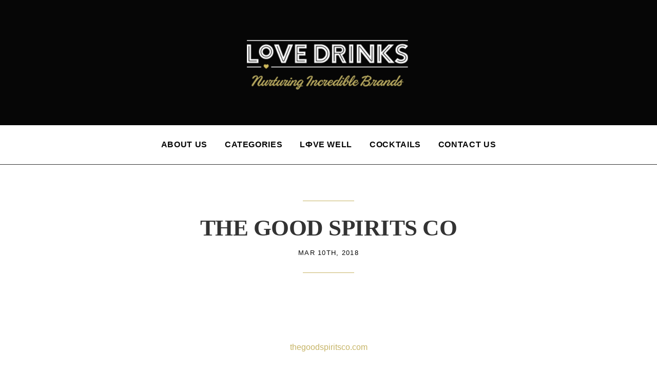

--- FILE ---
content_type: text/html; charset=UTF-8
request_url: https://lovedrinks.com/retailers/the-good-spirits-co/
body_size: 14468
content:
<!DOCTYPE html>
<html lang="en-GB" class="no-js">
<head>
	<meta charset="UTF-8">
	<meta name="viewport" content="width=device-width, initial-scale=1">
	<link rel="profile" href="https://gmpg.org/xfn/11">
	<link rel="icon" href="https://lovedrinks.com/wp-content/themes/LoveDrinks/images/favicon.png" type="image/x-icon">
	  
	<meta name="description" content="Love Drinks is a premium import, distribution and marketing company representing quality spirits, liqueurs and craft beers. Established in 2007, Love Drinks is a fully independent company which allows us to respond with agility to an ever-changing market." />
	   <svg style="position: absolute; width: 0; height: 0; overflow: hidden;" version="1.1" xmlns="http://www.w3.org/2000/svg" xmlns:xlink="http://www.w3.org/1999/xlink">
            <defs>
            <symbol id="icon-plus" viewBox="0 0 20 20">
            
            <path class="path1" d="M16 10c0 0.553-0.048 1-0.601 1h-4.399v4.399c0 0.552-0.447 0.601-1 0.601s-1-0.049-1-0.601v-4.399h-4.399c-0.552 0-0.601-0.447-0.601-1s0.049-1 0.601-1h4.399v-4.399c0-0.553 0.447-0.601 1-0.601s1 0.048 1 0.601v4.399h4.399c0.553 0 0.601 0.447 0.601 1z"></path>
            </symbol>
            <symbol id="icon-minus" viewBox="0 0 20 20">
            
            <path class="path1" d="M16 10c0 0.553-0.048 1-0.601 1h-10.798c-0.552 0-0.601-0.447-0.601-1s0.049-1 0.601-1h10.799c0.552 0 0.6 0.447 0.6 1z"></path>
            </symbol>
            <symbol id="icon-checkmark" viewBox="0 0 32 32">
            
            <path class="path1" d="M28.998 8.531l-2.134-2.134c-0.394-0.393-1.030-0.393-1.423 0l-12.795 12.795-6.086-6.13c-0.393-0.393-1.029-0.393-1.423 0l-2.134 2.134c-0.393 0.394-0.393 1.030 0 1.423l8.924 8.984c0.393 0.393 1.030 0.393 1.423 0l15.648-15.649c0.393-0.392 0.393-1.030 0-1.423z"></path>
            </symbol>
            <symbol id="icon-close" viewBox="0 0 24 24">
            
            <path class="path1" d="M18.984 6.422l-5.578 5.578 5.578 5.578-1.406 1.406-5.578-5.578-5.578 5.578-1.406-1.406 5.578-5.578-5.578-5.578 1.406-1.406 5.578 5.578 5.578-5.578z"></path>
            </symbol>
            <symbol id="icon-heart" viewBox="0 0 32 32">
            
            <path class="path1" d="M22.2 20.1l-1.6 1.3-1.6 1.2c-1.1 0.8-2.1 1.7-3 2.6-0.9-0.9-1.9-1.8-3-2.6l-1.6-1.2-1.6-1.3c-2.1-1.8-3.7-3.8-3.9-6.6-0.3-3.6 2.1-6.7 5.4-6.7 3.4 0 4.7 3.9 4.7 3.9s1.3-3.9 4.7-3.9c3.3 0 5.7 3.1 5.5 6.8-0.2 2.7-1.9 4.7-4 6.5z"></path>
            <path class="path2" d="M20.7 6.8c-3.4 0-4.7 3.9-4.7 3.9s-1.3-3.9-4.7-3.9c-3.3 0-5.7 3.1-5.5 6.8 0.2 2.8 1.9 4.8 3.9 6.6l1.6 1.3 1.6 1.2c1.1 0.8 2.1 1.7 3 2.6 0.9-0.9 1.9-1.8 3-2.6l1.6-1.2 1.6-1.3c2.1-1.8 3.8-3.8 3.9-6.6 0.4-3.7-2-6.8-5.3-6.8z"></path>
            </symbol>
            <symbol id="icon-twitter" viewBox="0 0 30 32">
            
            <path class="path1" d="M28.929 7.286q-1.196 1.75-2.893 2.982 0.018 0.25 0.018 0.75 0 2.321-0.679 4.634t-2.063 4.437-3.295 3.759-4.607 2.607-5.768 0.973q-4.839 0-8.857-2.589 0.625 0.071 1.393 0.071 4.018 0 7.161-2.464-1.875-0.036-3.357-1.152t-2.036-2.848q0.589 0.089 1.089 0.089 0.768 0 1.518-0.196-2-0.411-3.313-1.991t-1.313-3.67v-0.071q1.214 0.679 2.607 0.732-1.179-0.786-1.875-2.054t-0.696-2.75q0-1.571 0.786-2.911 2.161 2.661 5.259 4.259t6.634 1.777q-0.143-0.679-0.143-1.321 0-2.393 1.688-4.080t4.080-1.688q2.5 0 4.214 1.821 1.946-0.375 3.661-1.393-0.661 2.054-2.536 3.179 1.661-0.179 3.321-0.893z"></path>
            </symbol>
            <symbol id="icon-facebook" viewBox="0 0 19 32">
            
            <path class="path1" d="M17.125 0.214v4.714h-2.804q-1.536 0-2.071 0.643t-0.536 1.929v3.375h5.232l-0.696 5.286h-4.536v13.554h-5.464v-13.554h-4.554v-5.286h4.554v-3.893q0-3.321 1.857-5.152t4.946-1.83q2.625 0 4.071 0.214z"></path>
            </symbol>
            <symbol id="icon-google-plus" viewBox="0 0 41 32">
            
            <path class="path1" d="M25.661 16.304q0 3.714-1.554 6.616t-4.429 4.536-6.589 1.634q-2.661 0-5.089-1.036t-4.179-2.786-2.786-4.179-1.036-5.089 1.036-5.089 2.786-4.179 4.179-2.786 5.089-1.036q5.107 0 8.768 3.429l-3.554 3.411q-2.089-2.018-5.214-2.018-2.196 0-4.063 1.107t-2.955 3.009-1.089 4.152 1.089 4.152 2.955 3.009 4.063 1.107q1.482 0 2.723-0.411t2.045-1.027 1.402-1.402 0.875-1.482 0.384-1.321h-7.429v-4.5h12.357q0.214 1.125 0.214 2.179zM41.143 14.125v3.75h-3.732v3.732h-3.75v-3.732h-3.732v-3.75h3.732v-3.732h3.75v3.732h3.732z"></path>
            </symbol>
            <symbol id="icon-youtube" viewBox="0 0 27 32">
            
            <path class="path1" d="M17.339 22.214v3.768q0 1.196-0.696 1.196-0.411 0-0.804-0.393v-5.375q0.393-0.393 0.804-0.393 0.696 0 0.696 1.196zM23.375 22.232v0.821h-1.607v-0.821q0-1.214 0.804-1.214t0.804 1.214zM6.125 18.339h1.911v-1.679h-5.571v1.679h1.875v10.161h1.786v-10.161zM11.268 28.5h1.589v-8.821h-1.589v6.75q-0.536 0.75-1.018 0.75-0.321 0-0.375-0.375-0.018-0.054-0.018-0.625v-6.5h-1.589v6.982q0 0.875 0.143 1.304 0.214 0.661 1.036 0.661 0.857 0 1.821-1.089v0.964zM18.929 25.857v-3.518q0-1.304-0.161-1.768-0.304-1-1.268-1-0.893 0-1.661 0.964v-3.875h-1.589v11.839h1.589v-0.857q0.804 0.982 1.661 0.982 0.964 0 1.268-0.982 0.161-0.482 0.161-1.786zM24.964 25.679v-0.232h-1.625q0 0.911-0.036 1.089-0.125 0.643-0.714 0.643-0.821 0-0.821-1.232v-1.554h3.196v-1.839q0-1.411-0.482-2.071-0.696-0.911-1.893-0.911-1.214 0-1.911 0.911-0.5 0.661-0.5 2.071v3.089q0 1.411 0.518 2.071 0.696 0.911 1.929 0.911 1.286 0 1.929-0.946 0.321-0.482 0.375-0.964 0.036-0.161 0.036-1.036zM14.107 9.375v-3.75q0-1.232-0.768-1.232t-0.768 1.232v3.75q0 1.25 0.768 1.25t0.768-1.25zM26.946 22.786q0 4.179-0.464 6.25-0.25 1.054-1.036 1.768t-1.821 0.821q-3.286 0.375-9.911 0.375t-9.911-0.375q-1.036-0.107-1.83-0.821t-1.027-1.768q-0.464-2-0.464-6.25 0-4.179 0.464-6.25 0.25-1.054 1.036-1.768t1.839-0.839q3.268-0.357 9.893-0.357t9.911 0.357q1.036 0.125 1.83 0.839t1.027 1.768q0.464 2 0.464 6.25zM9.125 0h1.821l-2.161 7.125v4.839h-1.786v-4.839q-0.25-1.321-1.089-3.786-0.661-1.839-1.161-3.339h1.893l1.268 4.696zM15.732 5.946v3.125q0 1.446-0.5 2.107-0.661 0.911-1.893 0.911-1.196 0-1.875-0.911-0.5-0.679-0.5-2.107v-3.125q0-1.429 0.5-2.089 0.679-0.911 1.875-0.911 1.232 0 1.893 0.911 0.5 0.661 0.5 2.089zM21.714 3.054v8.911h-1.625v-0.982q-0.946 1.107-1.839 1.107-0.821 0-1.054-0.661-0.143-0.429-0.143-1.339v-7.036h1.625v6.554q0 0.589 0.018 0.625 0.054 0.393 0.375 0.393 0.482 0 1.018-0.768v-6.804h1.625z"></path>
            </symbol>
            <symbol id="icon-instagram" viewBox="0 0 27 32">
            
            <path class="path1" d="M18.286 16q0-1.893-1.339-3.232t-3.232-1.339-3.232 1.339-1.339 3.232 1.339 3.232 3.232 1.339 3.232-1.339 1.339-3.232zM20.75 16q0 2.929-2.054 4.982t-4.982 2.054-4.982-2.054-2.054-4.982 2.054-4.982 4.982-2.054 4.982 2.054 2.054 4.982zM22.679 8.679q0 0.679-0.482 1.161t-1.161 0.482-1.161-0.482-0.482-1.161 0.482-1.161 1.161-0.482 1.161 0.482 0.482 1.161zM13.714 4.75q-0.125 0-1.366-0.009t-1.884 0-1.723 0.054-1.839 0.179-1.277 0.33q-0.893 0.357-1.571 1.036t-1.036 1.571q-0.196 0.518-0.33 1.277t-0.179 1.839-0.054 1.723 0 1.884 0.009 1.366-0.009 1.366 0 1.884 0.054 1.723 0.179 1.839 0.33 1.277q0.357 0.893 1.036 1.571t1.571 1.036q0.518 0.196 1.277 0.33t1.839 0.179 1.723 0.054 1.884 0 1.366-0.009 1.366 0.009 1.884 0 1.723-0.054 1.839-0.179 1.277-0.33q0.893-0.357 1.571-1.036t1.036-1.571q0.196-0.518 0.33-1.277t0.179-1.839 0.054-1.723 0-1.884-0.009-1.366 0.009-1.366 0-1.884-0.054-1.723-0.179-1.839-0.33-1.277q-0.357-0.893-1.036-1.571t-1.571-1.036q-0.518-0.196-1.277-0.33t-1.839-0.179-1.723-0.054-1.884 0-1.366 0.009zM27.429 16q0 4.089-0.089 5.661-0.179 3.714-2.214 5.75t-5.75 2.214q-1.571 0.089-5.661 0.089t-5.661-0.089q-3.714-0.179-5.75-2.214t-2.214-5.75q-0.089-1.571-0.089-5.661t0.089-5.661q0.179-3.714 2.214-5.75t5.75-2.214q1.571-0.089 5.661-0.089t5.661 0.089q3.714 0.179 5.75 2.214t2.214 5.75q0.089 1.571 0.089 5.661z"></path>
            </symbol>
            <symbol id="icon-vimeo" viewBox="0 0 32 32">
            
            <path class="path1" d="M30.518 9.25q-0.179 4.214-5.929 11.625-5.946 7.696-10.036 7.696-2.536 0-4.286-4.696-0.786-2.857-2.357-8.607-1.286-4.679-2.804-4.679-0.321 0-2.268 1.357l-1.375-1.75q0.429-0.375 1.929-1.723t2.321-2.063q2.786-2.464 4.304-2.607 1.696-0.161 2.732 0.991t1.446 3.634q0.786 5.125 1.179 6.661 0.982 4.446 2.143 4.446 0.911 0 2.75-2.875 1.804-2.875 1.946-4.393 0.232-2.482-1.946-2.482-1.018 0-2.161 0.464 2.143-7.018 8.196-6.821 4.482 0.143 4.214 5.821z"></path>
            </symbol>
            <symbol id="icon-chevron-up" viewBox="0 0 20 20">
            
            <path class="path1" d="M6.582 12.141c-0.271 0.268-0.709 0.268-0.978 0s-0.272-0.701 0-0.969l3.908-3.83c0.27-0.268 0.707-0.268 0.979 0l3.908 3.83c0.27 0.267 0.27 0.701 0 0.969s-0.709 0.268-0.979 0l-3.42-3.141-3.418 3.141z"></path>
            </symbol>
            <symbol id="icon-chevron-right" viewBox="0 0 20 20">
            
            <path class="path1" d="M11 10l-3.141-3.42c-0.268-0.27-0.268-0.707 0-0.978 0.268-0.27 0.701-0.27 0.969 0l3.83 3.908c0.268 0.271 0.268 0.709 0 0.979l-3.83 3.908c-0.267 0.272-0.701 0.27-0.969 0s-0.268-0.707 0-0.978l3.141-3.419z"></path>
            </symbol>
            <symbol id="icon-chevron-left" viewBox="0 0 20 20">
            
            <path class="path1" d="M12.141 13.418c0.268 0.271 0.268 0.709 0 0.978s-0.701 0.272-0.969 0l-3.83-3.908c-0.268-0.27-0.268-0.707 0-0.979l3.83-3.908c0.267-0.27 0.701-0.27 0.969 0s0.268 0.709 0 0.978l-3.141 3.421 3.141 3.418z"></path>
            </symbol>
            <symbol id="icon-chevron-down" viewBox="0 0 20 20">
            
            <path class="path1" d="M13.418 7.859c0.271-0.268 0.709-0.268 0.978 0s0.272 0.701 0 0.969l-3.908 3.83c-0.27 0.268-0.707 0.268-0.979 0l-3.908-3.83c-0.27-0.267-0.27-0.701 0-0.969s0.709-0.268 0.978 0l3.421 3.141 3.418-3.141z"></path>
            </symbol>
            </defs>
        </svg>
		
	<script>
(function(html){html.className = html.className.replace(/\bno-js\b/,'js')})(document.documentElement);
//# sourceURL=twentysixteen_javascript_detection
</script>
<title>THE GOOD SPIRITS CO &#8211; Love Drinks</title>
<meta name='robots' content='max-image-preview:large' />
<link href='https://lovedrinks.com' rel='preconnect' />
<link rel="alternate" type="application/rss+xml" title="Love Drinks &raquo; Feed" href="https://lovedrinks.com/feed/" />
<link rel="alternate" type="application/rss+xml" title="Love Drinks &raquo; Comments Feed" href="https://lovedrinks.com/comments/feed/" />
<link rel="alternate" type="text/calendar" title="Love Drinks &raquo; iCal Feed" href="https://lovedrinks.com/weloveevents/?ical=1" />
<link rel="alternate" title="oEmbed (JSON)" type="application/json+oembed" href="https://lovedrinks.com/wp-json/oembed/1.0/embed?url=https%3A%2F%2Flovedrinks.com%2Fretailers%2Fthe-good-spirits-co%2F" />
<link rel="alternate" title="oEmbed (XML)" type="text/xml+oembed" href="https://lovedrinks.com/wp-json/oembed/1.0/embed?url=https%3A%2F%2Flovedrinks.com%2Fretailers%2Fthe-good-spirits-co%2F&#038;format=xml" />
		<!-- This site uses the Google Analytics by ExactMetrics plugin v8.11.1 - Using Analytics tracking - https://www.exactmetrics.com/ -->
		<!-- Note: ExactMetrics is not currently configured on this site. The site owner needs to authenticate with Google Analytics in the ExactMetrics settings panel. -->
					<!-- No tracking code set -->
				<!-- / Google Analytics by ExactMetrics -->
		<style id='wp-img-auto-sizes-contain-inline-css'>
img:is([sizes=auto i],[sizes^="auto," i]){contain-intrinsic-size:3000px 1500px}
/*# sourceURL=wp-img-auto-sizes-contain-inline-css */
</style>
<style id='wp-emoji-styles-inline-css'>

	img.wp-smiley, img.emoji {
		display: inline !important;
		border: none !important;
		box-shadow: none !important;
		height: 1em !important;
		width: 1em !important;
		margin: 0 0.07em !important;
		vertical-align: -0.1em !important;
		background: none !important;
		padding: 0 !important;
	}
/*# sourceURL=wp-emoji-styles-inline-css */
</style>
<link rel='stylesheet' id='wp-block-library-css' href='https://lovedrinks.com/wp-includes/css/dist/block-library/style.min.css?ver=6.9' media='all' />
<style id='wp-block-library-theme-inline-css'>
.wp-block-audio :where(figcaption){color:#555;font-size:13px;text-align:center}.is-dark-theme .wp-block-audio :where(figcaption){color:#ffffffa6}.wp-block-audio{margin:0 0 1em}.wp-block-code{border:1px solid #ccc;border-radius:4px;font-family:Menlo,Consolas,monaco,monospace;padding:.8em 1em}.wp-block-embed :where(figcaption){color:#555;font-size:13px;text-align:center}.is-dark-theme .wp-block-embed :where(figcaption){color:#ffffffa6}.wp-block-embed{margin:0 0 1em}.blocks-gallery-caption{color:#555;font-size:13px;text-align:center}.is-dark-theme .blocks-gallery-caption{color:#ffffffa6}:root :where(.wp-block-image figcaption){color:#555;font-size:13px;text-align:center}.is-dark-theme :root :where(.wp-block-image figcaption){color:#ffffffa6}.wp-block-image{margin:0 0 1em}.wp-block-pullquote{border-bottom:4px solid;border-top:4px solid;color:currentColor;margin-bottom:1.75em}.wp-block-pullquote :where(cite),.wp-block-pullquote :where(footer),.wp-block-pullquote__citation{color:currentColor;font-size:.8125em;font-style:normal;text-transform:uppercase}.wp-block-quote{border-left:.25em solid;margin:0 0 1.75em;padding-left:1em}.wp-block-quote cite,.wp-block-quote footer{color:currentColor;font-size:.8125em;font-style:normal;position:relative}.wp-block-quote:where(.has-text-align-right){border-left:none;border-right:.25em solid;padding-left:0;padding-right:1em}.wp-block-quote:where(.has-text-align-center){border:none;padding-left:0}.wp-block-quote.is-large,.wp-block-quote.is-style-large,.wp-block-quote:where(.is-style-plain){border:none}.wp-block-search .wp-block-search__label{font-weight:700}.wp-block-search__button{border:1px solid #ccc;padding:.375em .625em}:where(.wp-block-group.has-background){padding:1.25em 2.375em}.wp-block-separator.has-css-opacity{opacity:.4}.wp-block-separator{border:none;border-bottom:2px solid;margin-left:auto;margin-right:auto}.wp-block-separator.has-alpha-channel-opacity{opacity:1}.wp-block-separator:not(.is-style-wide):not(.is-style-dots){width:100px}.wp-block-separator.has-background:not(.is-style-dots){border-bottom:none;height:1px}.wp-block-separator.has-background:not(.is-style-wide):not(.is-style-dots){height:2px}.wp-block-table{margin:0 0 1em}.wp-block-table td,.wp-block-table th{word-break:normal}.wp-block-table :where(figcaption){color:#555;font-size:13px;text-align:center}.is-dark-theme .wp-block-table :where(figcaption){color:#ffffffa6}.wp-block-video :where(figcaption){color:#555;font-size:13px;text-align:center}.is-dark-theme .wp-block-video :where(figcaption){color:#ffffffa6}.wp-block-video{margin:0 0 1em}:root :where(.wp-block-template-part.has-background){margin-bottom:0;margin-top:0;padding:1.25em 2.375em}
/*# sourceURL=/wp-includes/css/dist/block-library/theme.min.css */
</style>
<style id='classic-theme-styles-inline-css'>
/*! This file is auto-generated */
.wp-block-button__link{color:#fff;background-color:#32373c;border-radius:9999px;box-shadow:none;text-decoration:none;padding:calc(.667em + 2px) calc(1.333em + 2px);font-size:1.125em}.wp-block-file__button{background:#32373c;color:#fff;text-decoration:none}
/*# sourceURL=/wp-includes/css/classic-themes.min.css */
</style>
<style id='global-styles-inline-css'>
:root{--wp--preset--aspect-ratio--square: 1;--wp--preset--aspect-ratio--4-3: 4/3;--wp--preset--aspect-ratio--3-4: 3/4;--wp--preset--aspect-ratio--3-2: 3/2;--wp--preset--aspect-ratio--2-3: 2/3;--wp--preset--aspect-ratio--16-9: 16/9;--wp--preset--aspect-ratio--9-16: 9/16;--wp--preset--color--black: #000000;--wp--preset--color--cyan-bluish-gray: #abb8c3;--wp--preset--color--white: #fff;--wp--preset--color--pale-pink: #f78da7;--wp--preset--color--vivid-red: #cf2e2e;--wp--preset--color--luminous-vivid-orange: #ff6900;--wp--preset--color--luminous-vivid-amber: #fcb900;--wp--preset--color--light-green-cyan: #7bdcb5;--wp--preset--color--vivid-green-cyan: #00d084;--wp--preset--color--pale-cyan-blue: #8ed1fc;--wp--preset--color--vivid-cyan-blue: #0693e3;--wp--preset--color--vivid-purple: #9b51e0;--wp--preset--color--dark-gray: #1a1a1a;--wp--preset--color--medium-gray: #686868;--wp--preset--color--light-gray: #e5e5e5;--wp--preset--color--blue-gray: #4d545c;--wp--preset--color--bright-blue: #007acc;--wp--preset--color--light-blue: #9adffd;--wp--preset--color--dark-brown: #402b30;--wp--preset--color--medium-brown: #774e24;--wp--preset--color--dark-red: #640c1f;--wp--preset--color--bright-red: #ff675f;--wp--preset--color--yellow: #ffef8e;--wp--preset--gradient--vivid-cyan-blue-to-vivid-purple: linear-gradient(135deg,rgb(6,147,227) 0%,rgb(155,81,224) 100%);--wp--preset--gradient--light-green-cyan-to-vivid-green-cyan: linear-gradient(135deg,rgb(122,220,180) 0%,rgb(0,208,130) 100%);--wp--preset--gradient--luminous-vivid-amber-to-luminous-vivid-orange: linear-gradient(135deg,rgb(252,185,0) 0%,rgb(255,105,0) 100%);--wp--preset--gradient--luminous-vivid-orange-to-vivid-red: linear-gradient(135deg,rgb(255,105,0) 0%,rgb(207,46,46) 100%);--wp--preset--gradient--very-light-gray-to-cyan-bluish-gray: linear-gradient(135deg,rgb(238,238,238) 0%,rgb(169,184,195) 100%);--wp--preset--gradient--cool-to-warm-spectrum: linear-gradient(135deg,rgb(74,234,220) 0%,rgb(151,120,209) 20%,rgb(207,42,186) 40%,rgb(238,44,130) 60%,rgb(251,105,98) 80%,rgb(254,248,76) 100%);--wp--preset--gradient--blush-light-purple: linear-gradient(135deg,rgb(255,206,236) 0%,rgb(152,150,240) 100%);--wp--preset--gradient--blush-bordeaux: linear-gradient(135deg,rgb(254,205,165) 0%,rgb(254,45,45) 50%,rgb(107,0,62) 100%);--wp--preset--gradient--luminous-dusk: linear-gradient(135deg,rgb(255,203,112) 0%,rgb(199,81,192) 50%,rgb(65,88,208) 100%);--wp--preset--gradient--pale-ocean: linear-gradient(135deg,rgb(255,245,203) 0%,rgb(182,227,212) 50%,rgb(51,167,181) 100%);--wp--preset--gradient--electric-grass: linear-gradient(135deg,rgb(202,248,128) 0%,rgb(113,206,126) 100%);--wp--preset--gradient--midnight: linear-gradient(135deg,rgb(2,3,129) 0%,rgb(40,116,252) 100%);--wp--preset--font-size--small: 13px;--wp--preset--font-size--medium: 20px;--wp--preset--font-size--large: 36px;--wp--preset--font-size--x-large: 42px;--wp--preset--spacing--20: 0.44rem;--wp--preset--spacing--30: 0.67rem;--wp--preset--spacing--40: 1rem;--wp--preset--spacing--50: 1.5rem;--wp--preset--spacing--60: 2.25rem;--wp--preset--spacing--70: 3.38rem;--wp--preset--spacing--80: 5.06rem;--wp--preset--shadow--natural: 6px 6px 9px rgba(0, 0, 0, 0.2);--wp--preset--shadow--deep: 12px 12px 50px rgba(0, 0, 0, 0.4);--wp--preset--shadow--sharp: 6px 6px 0px rgba(0, 0, 0, 0.2);--wp--preset--shadow--outlined: 6px 6px 0px -3px rgb(255, 255, 255), 6px 6px rgb(0, 0, 0);--wp--preset--shadow--crisp: 6px 6px 0px rgb(0, 0, 0);}:where(.is-layout-flex){gap: 0.5em;}:where(.is-layout-grid){gap: 0.5em;}body .is-layout-flex{display: flex;}.is-layout-flex{flex-wrap: wrap;align-items: center;}.is-layout-flex > :is(*, div){margin: 0;}body .is-layout-grid{display: grid;}.is-layout-grid > :is(*, div){margin: 0;}:where(.wp-block-columns.is-layout-flex){gap: 2em;}:where(.wp-block-columns.is-layout-grid){gap: 2em;}:where(.wp-block-post-template.is-layout-flex){gap: 1.25em;}:where(.wp-block-post-template.is-layout-grid){gap: 1.25em;}.has-black-color{color: var(--wp--preset--color--black) !important;}.has-cyan-bluish-gray-color{color: var(--wp--preset--color--cyan-bluish-gray) !important;}.has-white-color{color: var(--wp--preset--color--white) !important;}.has-pale-pink-color{color: var(--wp--preset--color--pale-pink) !important;}.has-vivid-red-color{color: var(--wp--preset--color--vivid-red) !important;}.has-luminous-vivid-orange-color{color: var(--wp--preset--color--luminous-vivid-orange) !important;}.has-luminous-vivid-amber-color{color: var(--wp--preset--color--luminous-vivid-amber) !important;}.has-light-green-cyan-color{color: var(--wp--preset--color--light-green-cyan) !important;}.has-vivid-green-cyan-color{color: var(--wp--preset--color--vivid-green-cyan) !important;}.has-pale-cyan-blue-color{color: var(--wp--preset--color--pale-cyan-blue) !important;}.has-vivid-cyan-blue-color{color: var(--wp--preset--color--vivid-cyan-blue) !important;}.has-vivid-purple-color{color: var(--wp--preset--color--vivid-purple) !important;}.has-black-background-color{background-color: var(--wp--preset--color--black) !important;}.has-cyan-bluish-gray-background-color{background-color: var(--wp--preset--color--cyan-bluish-gray) !important;}.has-white-background-color{background-color: var(--wp--preset--color--white) !important;}.has-pale-pink-background-color{background-color: var(--wp--preset--color--pale-pink) !important;}.has-vivid-red-background-color{background-color: var(--wp--preset--color--vivid-red) !important;}.has-luminous-vivid-orange-background-color{background-color: var(--wp--preset--color--luminous-vivid-orange) !important;}.has-luminous-vivid-amber-background-color{background-color: var(--wp--preset--color--luminous-vivid-amber) !important;}.has-light-green-cyan-background-color{background-color: var(--wp--preset--color--light-green-cyan) !important;}.has-vivid-green-cyan-background-color{background-color: var(--wp--preset--color--vivid-green-cyan) !important;}.has-pale-cyan-blue-background-color{background-color: var(--wp--preset--color--pale-cyan-blue) !important;}.has-vivid-cyan-blue-background-color{background-color: var(--wp--preset--color--vivid-cyan-blue) !important;}.has-vivid-purple-background-color{background-color: var(--wp--preset--color--vivid-purple) !important;}.has-black-border-color{border-color: var(--wp--preset--color--black) !important;}.has-cyan-bluish-gray-border-color{border-color: var(--wp--preset--color--cyan-bluish-gray) !important;}.has-white-border-color{border-color: var(--wp--preset--color--white) !important;}.has-pale-pink-border-color{border-color: var(--wp--preset--color--pale-pink) !important;}.has-vivid-red-border-color{border-color: var(--wp--preset--color--vivid-red) !important;}.has-luminous-vivid-orange-border-color{border-color: var(--wp--preset--color--luminous-vivid-orange) !important;}.has-luminous-vivid-amber-border-color{border-color: var(--wp--preset--color--luminous-vivid-amber) !important;}.has-light-green-cyan-border-color{border-color: var(--wp--preset--color--light-green-cyan) !important;}.has-vivid-green-cyan-border-color{border-color: var(--wp--preset--color--vivid-green-cyan) !important;}.has-pale-cyan-blue-border-color{border-color: var(--wp--preset--color--pale-cyan-blue) !important;}.has-vivid-cyan-blue-border-color{border-color: var(--wp--preset--color--vivid-cyan-blue) !important;}.has-vivid-purple-border-color{border-color: var(--wp--preset--color--vivid-purple) !important;}.has-vivid-cyan-blue-to-vivid-purple-gradient-background{background: var(--wp--preset--gradient--vivid-cyan-blue-to-vivid-purple) !important;}.has-light-green-cyan-to-vivid-green-cyan-gradient-background{background: var(--wp--preset--gradient--light-green-cyan-to-vivid-green-cyan) !important;}.has-luminous-vivid-amber-to-luminous-vivid-orange-gradient-background{background: var(--wp--preset--gradient--luminous-vivid-amber-to-luminous-vivid-orange) !important;}.has-luminous-vivid-orange-to-vivid-red-gradient-background{background: var(--wp--preset--gradient--luminous-vivid-orange-to-vivid-red) !important;}.has-very-light-gray-to-cyan-bluish-gray-gradient-background{background: var(--wp--preset--gradient--very-light-gray-to-cyan-bluish-gray) !important;}.has-cool-to-warm-spectrum-gradient-background{background: var(--wp--preset--gradient--cool-to-warm-spectrum) !important;}.has-blush-light-purple-gradient-background{background: var(--wp--preset--gradient--blush-light-purple) !important;}.has-blush-bordeaux-gradient-background{background: var(--wp--preset--gradient--blush-bordeaux) !important;}.has-luminous-dusk-gradient-background{background: var(--wp--preset--gradient--luminous-dusk) !important;}.has-pale-ocean-gradient-background{background: var(--wp--preset--gradient--pale-ocean) !important;}.has-electric-grass-gradient-background{background: var(--wp--preset--gradient--electric-grass) !important;}.has-midnight-gradient-background{background: var(--wp--preset--gradient--midnight) !important;}.has-small-font-size{font-size: var(--wp--preset--font-size--small) !important;}.has-medium-font-size{font-size: var(--wp--preset--font-size--medium) !important;}.has-large-font-size{font-size: var(--wp--preset--font-size--large) !important;}.has-x-large-font-size{font-size: var(--wp--preset--font-size--x-large) !important;}
:where(.wp-block-post-template.is-layout-flex){gap: 1.25em;}:where(.wp-block-post-template.is-layout-grid){gap: 1.25em;}
:where(.wp-block-term-template.is-layout-flex){gap: 1.25em;}:where(.wp-block-term-template.is-layout-grid){gap: 1.25em;}
:where(.wp-block-columns.is-layout-flex){gap: 2em;}:where(.wp-block-columns.is-layout-grid){gap: 2em;}
:root :where(.wp-block-pullquote){font-size: 1.5em;line-height: 1.6;}
/*# sourceURL=global-styles-inline-css */
</style>
<link rel='stylesheet' id='tribe-events-v2-single-skeleton-css' href='https://lovedrinks.com/wp-content/plugins/the-events-calendar/build/css/tribe-events-single-skeleton.css?ver=6.15.13.1' media='all' />
<link rel='stylesheet' id='tribe-events-v2-single-skeleton-full-css' href='https://lovedrinks.com/wp-content/plugins/the-events-calendar/build/css/tribe-events-single-full.css?ver=6.15.13.1' media='all' />
<link rel='stylesheet' id='tec-events-elementor-widgets-base-styles-css' href='https://lovedrinks.com/wp-content/plugins/the-events-calendar/build/css/integrations/plugins/elementor/widgets/widget-base.css?ver=6.15.13.1' media='all' />
<link rel='stylesheet' id='main-css' href='https://lovedrinks.com/wp-content/themes/LoveDrinks/css/main.min.css' media='' />
<link rel='stylesheet' id='custom-css' href='https://lovedrinks.com/wp-content/themes/LoveDrinks/css/custom.css' media='' />
<link rel='stylesheet' id='font-awesome-css' href='https://lovedrinks.com/wp-content/plugins/elementor/assets/lib/font-awesome/css/font-awesome.min.css?ver=4.7.0' media='all' />
<link rel='stylesheet' id='twentysixteen-fonts-css' href='https://lovedrinks.com/wp-content/themes/twentysixteen/fonts/merriweather-plus-montserrat-plus-inconsolata.css?ver=20230328' media='all' />
<link rel='stylesheet' id='genericons-css' href='https://lovedrinks.com/wp-content/themes/twentysixteen/genericons/genericons.css?ver=20251101' media='all' />
<link rel='stylesheet' id='twentysixteen-style-css' href='https://lovedrinks.com/wp-content/themes/LoveDrinks/style.css?ver=20251202' media='all' />
<link rel='stylesheet' id='twentysixteen-block-style-css' href='https://lovedrinks.com/wp-content/themes/twentysixteen/css/blocks.css?ver=20240817' media='all' />
<script src="https://lovedrinks.com/wp-content/themes/LoveDrinks/js/fja7rpa.js" id="fja7rpa-js"></script>
<script src="https://lovedrinks.com/wp-content/themes/LoveDrinks/js/modernizr.min.js" id="modernizr-js"></script>
<script src="https://lovedrinks.com/wp-content/themes/LoveDrinks/js/is.min.js" id="ismin-js"></script>
<script src="https://lovedrinks.com/wp-content/themes/LoveDrinks/js/jquery.min.js" id="jquerymin-js"></script>
<script src="https://lovedrinks.com/wp-content/themes/LoveDrinks/js/main.min.js" id="mainmin-js"></script>
<script src="https://lovedrinks.com/wp-includes/js/jquery/jquery.min.js?ver=3.7.1" id="jquery-core-js"></script>
<script src="https://lovedrinks.com/wp-includes/js/jquery/jquery-migrate.min.js?ver=3.4.1" id="jquery-migrate-js"></script>
<script id="twentysixteen-script-js-extra">
var screenReaderText = {"expand":"expand child menu","collapse":"collapse child menu"};
//# sourceURL=twentysixteen-script-js-extra
</script>
<script src="https://lovedrinks.com/wp-content/themes/twentysixteen/js/functions.js?ver=20230629" id="twentysixteen-script-js" defer data-wp-strategy="defer"></script>
<link rel="https://api.w.org/" href="https://lovedrinks.com/wp-json/" /><link rel="EditURI" type="application/rsd+xml" title="RSD" href="https://lovedrinks.com/xmlrpc.php?rsd" />
<meta name="generator" content="WordPress 6.9" />
<link rel="canonical" href="https://lovedrinks.com/retailers/the-good-spirits-co/" />
<link rel='shortlink' href='https://lovedrinks.com/?p=426' />
<meta name="tec-api-version" content="v1"><meta name="tec-api-origin" content="https://lovedrinks.com"><link rel="alternate" href="https://lovedrinks.com/wp-json/tribe/events/v1/" /><meta name="generator" content="Elementor 3.34.1; features: e_font_icon_svg, additional_custom_breakpoints; settings: css_print_method-external, google_font-enabled, font_display-swap">
<style>.recentcomments a{display:inline !important;padding:0 !important;margin:0 !important;}</style>			<style>
				.e-con.e-parent:nth-of-type(n+4):not(.e-lazyloaded):not(.e-no-lazyload),
				.e-con.e-parent:nth-of-type(n+4):not(.e-lazyloaded):not(.e-no-lazyload) * {
					background-image: none !important;
				}
				@media screen and (max-height: 1024px) {
					.e-con.e-parent:nth-of-type(n+3):not(.e-lazyloaded):not(.e-no-lazyload),
					.e-con.e-parent:nth-of-type(n+3):not(.e-lazyloaded):not(.e-no-lazyload) * {
						background-image: none !important;
					}
				}
				@media screen and (max-height: 640px) {
					.e-con.e-parent:nth-of-type(n+2):not(.e-lazyloaded):not(.e-no-lazyload),
					.e-con.e-parent:nth-of-type(n+2):not(.e-lazyloaded):not(.e-no-lazyload) * {
						background-image: none !important;
					}
				}
			</style>
					<style id="wp-custom-css">
			body.login{
	background: #c6b466 !important;
}
.cta.primary {
    color: #fff;
}
.term-ikigai-collection-authentic-japanese-collection .hero-single img {
    margin-left: auto;
    margin-right: auto;
}

@media screen and (max-width:1024px){ 
		.site-nav.nav-bar .menu li:not(:first-of-type) ul.sub-menu li:not(:last-of-type) {
    border-bottom: 1px solid #c6b466 !important;
}
	.menu li:not(:first-of-type) ul.sub-menu li a {
    background-color: rgba(0,0,0,0.4) !important;
   
}
.current-menu-item {
    background: #fff !important;
}
	.site-nav.nav-bar .current-menu-item a {
    background: #fff;
    color: #060606;
}
}
@media screen and (max-width:767px){ 
	.will-sticky {
    position: relative !important;
}

}
.desktop .site-nav.nav-bar .menu-item-has-children a:before {
    -webkit-transform: translateX(0);
    transform: translateX(0)
}
		</style>
			<!-- Global site tag (gtag.js) - Google Analytics -->

<script async src="https://www.googletagmanager.com/gtag/js?id=UA-119202888-1"></script>

<script>

window.dataLayer = window.dataLayer || [];

function gtag(){dataLayer.push(arguments);}

gtag('js', new Date());

gtag('config', 'UA-119202888-1');

</script>

</head>
<body class="wp-singular retailers-template-default single single-retailers postid-426 wp-embed-responsive wp-theme-twentysixteen wp-child-theme-LoveDrinks tribe-no-js page-template-lovedrinks-child-theme elementor-default elementor-kit-2690">			 		
 <header class="site-header">
            <div class="inner xlarge">
                <a href="https://lovedrinks.com" class="site-logo no-ajax">
                    <img src="https://lovedrinks.com/wp-content/themes/LoveDrinks/images/white_logo.png" alt="LoveDrinks" class="mobile-logo">
                                        <img src="https://lovedrinks.com/cdn-cgi/imagedelivery/lPz29URYX3W9lk2JWbxsjA/lovedrinks.com/2018/10/love-drinks-logo.png/w=9999" alt="Love Drinks" class="main-logo">
                                    </a>
                <button class="hamburger js-menu hamburger--squeeze" type="button">
                    <span class="hamburger-box">
                        <span class="hamburger-inner"></span>
                    </span>
                </button>  
            </div>
        </header>
      <!-----Header End Here--------->
	  <nav class="site-nav nav-bar js-site-nav">
            <div class="xlarge">
                    
<div class="menu-main-container"><ul id="menu-main" class="menu"><li id="menu-item-24" class="menu-item menu-item-type-custom menu-item-object-custom menu-item-has-children menu-item-24"><a href="#">About Us</a>
<ul class="sub-menu">
	<li id="menu-item-2713" class="menu-item menu-item-type-post_type menu-item-object-page menu-item-2713"><a href="https://lovedrinks.com/our-story/">About</a></li>
	<li id="menu-item-26" class="menu-item menu-item-type-post_type menu-item-object-page menu-item-26"><a href="https://lovedrinks.com/meet-the-team/">Meet the team</a></li>
	<li id="menu-item-27" class="menu-item menu-item-type-post_type menu-item-object-page menu-item-27"><a href="https://lovedrinks.com/join-the-team/">Join the Team</a></li>
</ul>
</li>
<li id="menu-item-2784" class="menu-item menu-item-type-post_type menu-item-object-page menu-item-has-children menu-item-2784"><a href="https://lovedrinks.com/our-brands-3/">Categories</a>
<ul class="sub-menu">
	<li id="menu-item-2802" class="menu-item menu-item-type-post_type menu-item-object-page menu-item-2802"><a href="https://lovedrinks.com/our-brands-3/">All</a></li>
	<li id="menu-item-2793" class="menu-item menu-item-type-post_type menu-item-object-page menu-item-2793"><a href="https://lovedrinks.com/agave/">Agave</a></li>
	<li id="menu-item-2991" class="menu-item menu-item-type-post_type menu-item-object-page menu-item-2991"><a href="https://lovedrinks.com/beers/">Beers</a></li>
	<li id="menu-item-2803" class="menu-item menu-item-type-post_type menu-item-object-page menu-item-2803"><a href="https://lovedrinks.com/bitters/">Bitters</a></li>
	<li id="menu-item-2809" class="menu-item menu-item-type-post_type menu-item-object-page menu-item-2809"><a href="https://lovedrinks.com/cane-spirits/">Cane Spirits</a></li>
	<li id="menu-item-2815" class="menu-item menu-item-type-post_type menu-item-object-page menu-item-2815"><a href="https://lovedrinks.com/gin/">Gin</a></li>
	<li id="menu-item-2822" class="menu-item menu-item-type-post_type menu-item-object-page menu-item-2822"><a href="https://lovedrinks.com/liquers/">Liqueurs</a></li>
	<li id="menu-item-2828" class="menu-item menu-item-type-post_type menu-item-object-page menu-item-2828"><a href="https://lovedrinks.com/low-no/">Low/No</a></li>
	<li id="menu-item-2834" class="menu-item menu-item-type-post_type menu-item-object-page menu-item-2834"><a href="https://lovedrinks.com/rtd/">RTD</a></li>
	<li id="menu-item-2840" class="menu-item menu-item-type-post_type menu-item-object-page menu-item-2840"><a href="https://lovedrinks.com/vodka/">Vodka</a></li>
	<li id="menu-item-2846" class="menu-item menu-item-type-post_type menu-item-object-page menu-item-2846"><a href="https://lovedrinks.com/whisky/">Whisky</a></li>
	<li id="menu-item-2852" class="menu-item menu-item-type-post_type menu-item-object-page menu-item-2852"><a href="https://lovedrinks.com/other-spirits/">Other Spirits</a></li>
</ul>
</li>
<li id="menu-item-1719" class="menu-item menu-item-type-post_type menu-item-object-page menu-item-has-children menu-item-1719"><a href="https://lovedrinks.com/l%d0%a4ve-well/">LфVE WELL</a>
<ul class="sub-menu">
	<li id="menu-item-1721" class="menu-item menu-item-type-taxonomy menu-item-object-category menu-item-1721"><a href="https://lovedrinks.com/category/live-well/live-well-sleep/">Sleep</a></li>
	<li id="menu-item-1722" class="menu-item menu-item-type-taxonomy menu-item-object-category menu-item-1722"><a href="https://lovedrinks.com/category/live-well/live-well-sweat/">Sweat</a></li>
	<li id="menu-item-1723" class="menu-item menu-item-type-taxonomy menu-item-object-category menu-item-1723"><a href="https://lovedrinks.com/category/live-well/live-well-connect/">Connect</a></li>
	<li id="menu-item-1724" class="menu-item menu-item-type-taxonomy menu-item-object-category menu-item-1724"><a href="https://lovedrinks.com/category/live-well/live-well-wellness/">Wellness</a></li>
	<li id="menu-item-1725" class="menu-item menu-item-type-taxonomy menu-item-object-category menu-item-1725"><a href="https://lovedrinks.com/category/live-well/live-well-eat/">Eat</a></li>
	<li id="menu-item-2338" class="menu-item menu-item-type-post_type menu-item-object-page menu-item-2338"><a href="https://lovedrinks.com/news-events/">News</a></li>
</ul>
</li>
<li id="menu-item-29" class="menu-item menu-item-type-post_type menu-item-object-page menu-item-29"><a href="https://lovedrinks.com/cocktails/">Cocktails</a></li>
<li id="menu-item-32" class="menu-item menu-item-type-post_type menu-item-object-page menu-item-32"><a href="https://lovedrinks.com/contact/">Contact Us</a></li>
</ul></div> </div>
        </nav>
	<div class="inner">

 <main class="site-main">
            <div id="site-content" class="site-content">

<section class="section" data-body="post-template-default single single-post postid-426 single-format-standard page-the-good-spirits-co " data-title="THE GOOD SPIRITS CO" data-type="page" data-slug="page">
		
		<div class="inner small xs-pl-30 xs-pr-30 md-pl-30 md-pr-30">
		<div class="page-title mt-70 mb-70 md-mb-50 xs-mb-30 md-mt-50 xs-mt-30">
			<h1>THE GOOD SPIRITS CO</h1>
			<p><sub>Mar 10th, 2018</sub></p>
		</div>
	</div>
	<div class="inner large pb-30 md-pb-30 xs-pb-20 entry-content">
			</div>
			<div class="inner small xs-pl-30 xs-pr-30 md-pl-30 md-pr-30">
		<div class="entry-content">
			<p><p><a class="no-ajax" href="http://thegoodspiritsco.com/" target="_blank" rel="noopener">thegoodspiritsco.com</a></p>
</p>
			<div class="inner xlarge entry-content blog-comment">
			 </div>
			<div class="pt-70 md-pt-50 xs-pt-30 small-caps md-text-center xs-text-center text-center">
				More posts:
			</div>
		</div>
	</div>
		
	<div class="inner xlarge entry-content">

		<div class="group pt-55 xs-pt-25" id="news-grid" >
		<div class="news-column" data-columns="3">
				<div class="news-item">
					<a href="https://lovedrinks.com/getting-better-sleep/"><img width="1030" height="577" src="https://lovedrinks.com/cdn-cgi/imagedelivery/lPz29URYX3W9lk2JWbxsjA/lovedrinks.com/2018/08/Woman-Asleep-2-1.jpg/w=9999" class="attachment-post-thumbnail size-post-thumbnail wp-post-image" alt=""></a>
					<div class="news-text">
						<h5><a href="https://lovedrinks.com/getting-better-sleep/">Getting Better Sleep</a></h5>
						<div class="small-caps pb-30 md-pb-15 xs-pb-15">Jan 2nd, 2019</div>
						GETTING A BETTER NIGHTS SLEEP
Choosing to make quality sleep a priority is cheap and easy and arguably has a bigger bang for your buck health benef...					</div>
				</div>
					<div class="news-item">
					<a href="https://lovedrinks.com/investing-in-mental-wealth/"><img width="1030" height="577" src="https://lovedrinks.com/cdn-cgi/imagedelivery/lPz29URYX3W9lk2JWbxsjA/lovedrinks.com/2019/01/Untitled-design-13.png/w=9999" class="attachment-post-thumbnail size-post-thumbnail wp-post-image" alt=""></a>
					<div class="news-text">
						<h5><a href="https://lovedrinks.com/investing-in-mental-wealth/">Investing in Mental Wealth</a></h5>
						<div class="small-caps pb-30 md-pb-15 xs-pb-15">Jan 9th, 2019</div>
						Your brain is the most complicated organ in your body. It's a staggering biological masterpiece, able to process more information than the most powerful supercomputer all without you having to think about it. It controls every part of your body, allows you to love, and cry, ride a bicycle and imagin...					</div>
				</div>
					<div class="news-item">
					<a href="https://lovedrinks.com/eat-anything-you-want/"><img width="1030" height="577" src="https://lovedrinks.com/cdn-cgi/imagedelivery/lPz29URYX3W9lk2JWbxsjA/lovedrinks.com/2018/08/STAIRS-2.jpg/w=9999" class="attachment-post-thumbnail size-post-thumbnail wp-post-image" alt=""></a>
					<div class="news-text">
						<h5><a href="https://lovedrinks.com/eat-anything-you-want/">Eat Anything You Want*</a></h5>
						<div class="small-caps pb-30 md-pb-15 xs-pb-15">Jan 16th, 2019</div>
						*Just Cook It At Home
How many times have you cooked at home this week? 
...					</div>
				</div>
				
				
				</div>
			
				</div>
				</div>
<style>
.entry-content p,.entry-content h3 {
    text-align: center;
}
</style>
<script>
jQuery('.entry-content p img').addClass('aligncenter');
</script>				
			        
</section>
</div>
</main>
 <footer class="site-footer mt-70 md-mt-50 xs-mt-30">

			<div class="inner xlarge pb-70 pt-70">
				<a href="https://lovedrinks.com/retailers/the-good-spirits-co/#" class="back-to-top js-back-to-top md-hidden xs-hidden"><svg class="icon icon-chevron-up"><use xlink:href="#icon-chevron-up"></use></svg><span>To top</span></a>
				<div class="grid grid--flush">
					<div class="1/4--desk grid__cell md-hidden xs-hidden">
											</div>
	<div class="1/4--desk grid__cell xs-text-center md-text-center md-max-480 md-pb-30 md-pt-30 xs-pb-30 xs-pt-30" >
		<a style="height:40px !important" class="social-link" href="            https://www.facebook.com/Lovedrinksltd        " target="_blank"><svg class="icon icon-facebook" style="height:40px !important; width:40px !important;"><use xlink:href="#icon-facebook"></use></svg></a>
		<a style="height:40px !important" class="social-link" href="            https://twitter.com/Love_Drinks        " target="_blank"><svg class="icon icon-twitter" style="height:40px !important; width:40px !important;"><use xlink:href="#icon-twitter"></use></svg></a>
		<a style="height:40px !important" class="social-link" href="            https://www.instagram.com/love_drinks_ltd/        " target="_blank"><svg class="icon icon-instagram" style="height:40px !important; width:40px !important;"><use xlink:href="#icon-instagram"></use></svg></a>						
	</div>
					<div class="1/4--desk grid__cell md-hidden xs-hidden">
						<div class="menu-footer-container"><ul id="menu-footer" class="menu"><li id="menu-item-33" class="menu-item menu-item-type-post_type menu-item-object-page menu-item-home menu-item-33"><a href="https://lovedrinks.com/">Why</a></li>
<li id="menu-item-34" class="menu-item menu-item-type-post_type menu-item-object-page menu-item-34"><a href="https://lovedrinks.com/about/">About</a></li>
<li id="menu-item-35" class="menu-item menu-item-type-post_type menu-item-object-page menu-item-35"><a href="https://lovedrinks.com/meet-the-team/">Meet the team</a></li>
<li id="menu-item-36" class="menu-item menu-item-type-post_type menu-item-object-page menu-item-36"><a href="https://lovedrinks.com/join-the-team/">Join the Team</a></li>
<li id="menu-item-37" class="menu-item menu-item-type-post_type menu-item-object-page menu-item-37"><a href="https://lovedrinks.com/our-brands/">Our Brands</a></li>
<li id="menu-item-38" class="menu-item menu-item-type-post_type menu-item-object-page menu-item-38"><a href="https://lovedrinks.com/cocktails/">Cocktails</a></li>
<li id="menu-item-41" class="menu-item menu-item-type-post_type menu-item-object-page menu-item-41"><a href="https://lovedrinks.com/contact/">Contact Us</a></li>
</ul></div> 			</div>
					<div class="1/4--desk grid__cell md-max-480">
					<h3>Contact Us</h3>
					<br>
					<strong>T:</strong> 0207 501 9630<br>
<strong>E:</strong> <a href="/cdn-cgi/l/email-protection#264f484049664a49504342544f484d5508454908534d"><span class="__cf_email__" data-cfemail="6e070008012e0201180b0a1c0700051d400d01401b05">[email&#160;protected]</span></a><br>
For all media enquiries:<br>
<a href="/cdn-cgi/l/email-protection#493a282409213c272e3b302a2624243c27202a283d2026273a672a26673c22"><span class="__cf_email__" data-cfemail="3241535f725a475c55404b515d5f5f475c5b5153465b5d5c411c515d1c4759">[email&#160;protected]</span></a>
					 
						

					</div>
				</div><!-- /grid -->
				<div class="sub-footer 3/4--desk xs-text-center md-text-center xs-pt-20 xs-pb-20 md-pt-20 md-pb-20"><div class="textwidget custom-html-widget"><a href="https://lovedrinks.com/privacy-and-policies/" style="color:#333">Privacy Policy</a> | <a href="https://lovedrinks.com/cookies-and-policy/"  style="color:#333">Cookie Policy</a>
<br /><br /></div><div class="textwidget custom-html-widget">© 2018 - 2025 LOVE DRINKS — All Rights Reserved. <br><br>
Company Number: 06350830<br>
VAT Number: 920 0769 44 <br>
AWSR Number: XTAW00000101978<br></div></div>
			</div><!--/inner -->
			
		</footer>
		<div class="site-loader"></div>
<div class="ld-loader">
<div class="icon-color"></div>
<svg class="icon icon-heart"><use xlink:href="#icon-heart"></use></svg>
</div>

<script data-cfasync="false" src="/cdn-cgi/scripts/5c5dd728/cloudflare-static/email-decode.min.js"></script><script>

 var clickBtn = false;
if ( $(window).width() >= 1025) {      
  //Add your javascript for large screens here 
} 
else {
  //Add your javascript for small screens here 
 
$('ul.menu> .menu-item-has-children>a').after('<i class="fa fa-chevron-circle-down" aria-hidden="true"></i>');

$('ul.menu> .menu-item-has-children .fa').click(function(e){
    // alert();
       jQuery(this).siblings('.sub-menu').slideToggle();
  
});

}





/* var clickBtn = false;
if ( jQuery(window).width() <= 768) { 
jQuery('ul.menu li.menu-item-has-children a').click(function(e){
    //alert();
   if(clickBtn == false){
    e.preventDefault();
       jQuery(this).siblings('.sub-menu').slideToggle();
   }
   clickBtn = true;
});
   
}*/
</script>
<!--script type="text/javascript">
/* <![CDATA[ */
var globals = {"site_url":"http:\/\/localhost\/love-drinks","site_name":"Love Drinks","theme_dir":"http:\/\/localhost\/love-drinks\/wp-content\/themes\/LoveDrinks","ajax_url":"http:\/\/localhost\/love-drinks\/wp-admin\/admin-ajax.php"};
/* ]]> */
</script-->
<script type="text/javascript">
/* <![CDATA[ */
var globals = {"site_url":"http:\/\/lovedrinks.com","site_name":"Love Drinks","theme_dir":"http:\/\/lovedrinks.com\/wp-content\/themes\/LoveDrinks","ajax_url":"http:\/\/lovedrinks.com\/wp-admin\/admin-ajax.php"};
/* ]]> */
</script>
<script>
jQuery(document).ready(function(){
   if ( $(window).width() >= 1025) {   
	jQuery('#menu-main li#menu-item-28').click(function(){
		//alert();
  window.location = 'https://lovedrinks.com/our-brands/';
});
   }
	jQuery('#menu-main li#menu-item-24').addClass('menu-relative');
});
</script>
</div>

<script type="speculationrules">
{"prefetch":[{"source":"document","where":{"and":[{"href_matches":"/*"},{"not":{"href_matches":["/wp-*.php","/wp-admin/*","/wp-content/uploads/*","/wp-content/*","/wp-content/plugins/*","/wp-content/themes/LoveDrinks/*","/wp-content/themes/twentysixteen/*","/*\\?(.+)"]}},{"not":{"selector_matches":"a[rel~=\"nofollow\"]"}},{"not":{"selector_matches":".no-prefetch, .no-prefetch a"}}]},"eagerness":"conservative"}]}
</script>
		<script>
		( function ( body ) {
			'use strict';
			body.className = body.className.replace( /\btribe-no-js\b/, 'tribe-js' );
		} )( document.body );
		</script>
		<script> /* <![CDATA[ */var tribe_l10n_datatables = {"aria":{"sort_ascending":": activate to sort column ascending","sort_descending":": activate to sort column descending"},"length_menu":"Show _MENU_ entries","empty_table":"No data available in table","info":"Showing _START_ to _END_ of _TOTAL_ entries","info_empty":"Showing 0 to 0 of 0 entries","info_filtered":"(filtered from _MAX_ total entries)","zero_records":"No matching records found","search":"Search:","all_selected_text":"All items on this page were selected. ","select_all_link":"Select all pages","clear_selection":"Clear Selection.","pagination":{"all":"All","next":"Next","previous":"Previous"},"select":{"rows":{"0":"","_":": Selected %d rows","1":": Selected 1 row"}},"datepicker":{"dayNames":["Sunday","Monday","Tuesday","Wednesday","Thursday","Friday","Saturday"],"dayNamesShort":["Sun","Mon","Tue","Wed","Thu","Fri","Sat"],"dayNamesMin":["S","M","T","W","T","F","S"],"monthNames":["January","February","March","April","May","June","July","August","September","October","November","December"],"monthNamesShort":["January","February","March","April","May","June","July","August","September","October","November","December"],"monthNamesMin":["Jan","Feb","Mar","Apr","May","Jun","Jul","Aug","Sep","Oct","Nov","Dec"],"nextText":"Next","prevText":"Prev","currentText":"Today","closeText":"Done","today":"Today","clear":"Clear"}};/* ]]> */ </script>			<script>
				const lazyloadRunObserver = () => {
					const lazyloadBackgrounds = document.querySelectorAll( `.e-con.e-parent:not(.e-lazyloaded)` );
					const lazyloadBackgroundObserver = new IntersectionObserver( ( entries ) => {
						entries.forEach( ( entry ) => {
							if ( entry.isIntersecting ) {
								let lazyloadBackground = entry.target;
								if( lazyloadBackground ) {
									lazyloadBackground.classList.add( 'e-lazyloaded' );
								}
								lazyloadBackgroundObserver.unobserve( entry.target );
							}
						});
					}, { rootMargin: '200px 0px 200px 0px' } );
					lazyloadBackgrounds.forEach( ( lazyloadBackground ) => {
						lazyloadBackgroundObserver.observe( lazyloadBackground );
					} );
				};
				const events = [
					'DOMContentLoaded',
					'elementor/lazyload/observe',
				];
				events.forEach( ( event ) => {
					document.addEventListener( event, lazyloadRunObserver );
				} );
			</script>
			<script src="https://lovedrinks.com/wp-content/plugins/the-events-calendar/common/build/js/user-agent.js?ver=da75d0bdea6dde3898df" id="tec-user-agent-js"></script>
<script id="wp-emoji-settings" type="application/json">
{"baseUrl":"https://s.w.org/images/core/emoji/17.0.2/72x72/","ext":".png","svgUrl":"https://s.w.org/images/core/emoji/17.0.2/svg/","svgExt":".svg","source":{"concatemoji":"https://lovedrinks.com/wp-includes/js/wp-emoji-release.min.js?ver=6.9"}}
</script>
<script type="module">
/*! This file is auto-generated */
const a=JSON.parse(document.getElementById("wp-emoji-settings").textContent),o=(window._wpemojiSettings=a,"wpEmojiSettingsSupports"),s=["flag","emoji"];function i(e){try{var t={supportTests:e,timestamp:(new Date).valueOf()};sessionStorage.setItem(o,JSON.stringify(t))}catch(e){}}function c(e,t,n){e.clearRect(0,0,e.canvas.width,e.canvas.height),e.fillText(t,0,0);t=new Uint32Array(e.getImageData(0,0,e.canvas.width,e.canvas.height).data);e.clearRect(0,0,e.canvas.width,e.canvas.height),e.fillText(n,0,0);const a=new Uint32Array(e.getImageData(0,0,e.canvas.width,e.canvas.height).data);return t.every((e,t)=>e===a[t])}function p(e,t){e.clearRect(0,0,e.canvas.width,e.canvas.height),e.fillText(t,0,0);var n=e.getImageData(16,16,1,1);for(let e=0;e<n.data.length;e++)if(0!==n.data[e])return!1;return!0}function u(e,t,n,a){switch(t){case"flag":return n(e,"\ud83c\udff3\ufe0f\u200d\u26a7\ufe0f","\ud83c\udff3\ufe0f\u200b\u26a7\ufe0f")?!1:!n(e,"\ud83c\udde8\ud83c\uddf6","\ud83c\udde8\u200b\ud83c\uddf6")&&!n(e,"\ud83c\udff4\udb40\udc67\udb40\udc62\udb40\udc65\udb40\udc6e\udb40\udc67\udb40\udc7f","\ud83c\udff4\u200b\udb40\udc67\u200b\udb40\udc62\u200b\udb40\udc65\u200b\udb40\udc6e\u200b\udb40\udc67\u200b\udb40\udc7f");case"emoji":return!a(e,"\ud83e\u1fac8")}return!1}function f(e,t,n,a){let r;const o=(r="undefined"!=typeof WorkerGlobalScope&&self instanceof WorkerGlobalScope?new OffscreenCanvas(300,150):document.createElement("canvas")).getContext("2d",{willReadFrequently:!0}),s=(o.textBaseline="top",o.font="600 32px Arial",{});return e.forEach(e=>{s[e]=t(o,e,n,a)}),s}function r(e){var t=document.createElement("script");t.src=e,t.defer=!0,document.head.appendChild(t)}a.supports={everything:!0,everythingExceptFlag:!0},new Promise(t=>{let n=function(){try{var e=JSON.parse(sessionStorage.getItem(o));if("object"==typeof e&&"number"==typeof e.timestamp&&(new Date).valueOf()<e.timestamp+604800&&"object"==typeof e.supportTests)return e.supportTests}catch(e){}return null}();if(!n){if("undefined"!=typeof Worker&&"undefined"!=typeof OffscreenCanvas&&"undefined"!=typeof URL&&URL.createObjectURL&&"undefined"!=typeof Blob)try{var e="postMessage("+f.toString()+"("+[JSON.stringify(s),u.toString(),c.toString(),p.toString()].join(",")+"));",a=new Blob([e],{type:"text/javascript"});const r=new Worker(URL.createObjectURL(a),{name:"wpTestEmojiSupports"});return void(r.onmessage=e=>{i(n=e.data),r.terminate(),t(n)})}catch(e){}i(n=f(s,u,c,p))}t(n)}).then(e=>{for(const n in e)a.supports[n]=e[n],a.supports.everything=a.supports.everything&&a.supports[n],"flag"!==n&&(a.supports.everythingExceptFlag=a.supports.everythingExceptFlag&&a.supports[n]);var t;a.supports.everythingExceptFlag=a.supports.everythingExceptFlag&&!a.supports.flag,a.supports.everything||((t=a.source||{}).concatemoji?r(t.concatemoji):t.wpemoji&&t.twemoji&&(r(t.twemoji),r(t.wpemoji)))});
//# sourceURL=https://lovedrinks.com/wp-includes/js/wp-emoji-loader.min.js
</script>
<script defer src="https://static.cloudflareinsights.com/beacon.min.js/vcd15cbe7772f49c399c6a5babf22c1241717689176015" integrity="sha512-ZpsOmlRQV6y907TI0dKBHq9Md29nnaEIPlkf84rnaERnq6zvWvPUqr2ft8M1aS28oN72PdrCzSjY4U6VaAw1EQ==" data-cf-beacon='{"version":"2024.11.0","token":"bca784b760924f62acde1c00990d7060","r":1,"server_timing":{"name":{"cfCacheStatus":true,"cfEdge":true,"cfExtPri":true,"cfL4":true,"cfOrigin":true,"cfSpeedBrain":true},"location_startswith":null}}' crossorigin="anonymous"></script>
</body>
</html><!--
Performance optimized by Redis Object Cache. Learn more: https://wprediscache.com

Retrieved 3871 objects (621 KB) from Redis using PhpRedis (v6.3.0).
-->


--- FILE ---
content_type: text/css
request_url: https://lovedrinks.com/wp-content/themes/LoveDrinks/css/main.min.css
body_size: 10333
content:
a,abbr,acronym,address,applet,article,aside,audio,b,big,blockquote,body,canvas,caption,center,cite,code,dd,del,details,dfn,div,dl,dt,em,embed,fieldset,figcaption,figure,footer,form,h1,h2,h3,h4,h5,h6,header,hgroup,html,i,iframe,img,ins,kbd,label,legend,li,mark,menu,nav,object,ol,output,p,pre,q,ruby,s,samp,section,small,span,strike,strong,sub,summary,sup,table,tbody,td,tfoot,th,thead,time,tr,tt,u,ul,var,video{margin:0;padding:0;border:0;font-size:100%}article,aside,details,figcaption,figure,footer,header,hgroup,main,menu,nav,section{display:block}audio,canvas,progress,video{display:inline-block}[hidden],template{display:none}ol,ul{list-style:none}b,strong{font-weight:700}em,i{font-style:italic}blockquote,q{quotes:none}blockquote:after,blockquote:before,q:after,q:before{content:'';content:none}table{border-collapse:collapse;border-spacing:0}html{overflow-y:scroll;height:100%;-webkit-font-smoothing:antialiased}body,html{height:100%;-webkit-text-size-adjust:none}textarea{resize:vertical;overflow:auto}button,input[type=email],input[type=number],input[type=password],input[type=search],input[type=submit],input[type=tel],input[type=text],input[type=url],textarea{outline:none;-webkit-appearance:none;border-radius:0}a{outline:none;-moz-outline:none;text-decoration:none}*,:after,:before{box-sizing:border-box;-webkit-tap-highlight-color:transparent}button:focus,input:focus,select:focus,textarea:focus{outline:none}html{font-size:14px;overflow-x:hidden}@media screen and (min-width:1025px){html{font-size:16px}}body{background:#fff;font-family:proxima-nova,sans-serif;font-size:1rem;line-height:1.625rem;font-weight:300;color:#060606}.group:after{content:"";display:table;clear:both}.inner{margin:0 auto;width:100%}.inner.xlarge{max-width:1170px}.inner.large{max-width:1030px}.inner.medium{max-width:900px}.inner.small{max-width:760px}.inner.xsmall{max-width:560px}.entry-content{color:#333}.entry-content ul li{position:relative;padding:0 0 15px 15px}.entry-content ul li:before{content:"";width:4px;height:4px;background:#333;display:block;border-radius:50%;position:absolute;top:13px;left:0}.entry-content a:not(.cta){color:#333}.entry-content p{margin-bottom:2rem}.entry-content p:last-of-type{margin-bottom:0}.entry-content p a:not(.cta){color:#c6b466;border-bottom:1px solid transparent;transition:border .3s ease}.desktop .entry-content p a:not(.cta):hover{border-bottom-color:#c6b466}.entry-content img{max-width:100%;height:auto;display:block}.entry-content p:first-of-type strong:first-of-type{text-transform:uppercase;letter-spacing:.04rem;font-size:.9375rem}.entry-content img.aligncenter{margin-left:auto;margin-right:auto}h1{font-family:Georgia,serif;font-size:2.813rem;line-height:3.438rem;color:#333;font-weight:700;letter-spacing:-.03rem}@media screen and (max-width:540px){h1{font-size:1.875rem;line-height:2.143rem}}h2{font-family:Georgia,serif;font-size:1.875rem;line-height:2rem;color:#333;font-weight:700;letter-spacing:-.01rem}h3{font-size:1rem}h3,h4{font-family:proxima-nova,sans-serif;line-height:1.75rem;color:#333;font-weight:700}h4{font-size:.875rem;text-transform:uppercase;letter-spacing:.04rem}h5{font-family:Georgia,serif;font-size:1.125rem;line-height:2rem;color:#333;font-weight:700}

/*! Avalanche | MIT License | @colourgarden */.grid{display:block;list-style:none;padding:0;margin:0;margin-left:-20px;font-size:0}.grid__cell{box-sizing:border-box;display:inline-block;width:100%;padding:0;padding-left:20px;margin:0;vertical-align:top;font-size:1rem}.grid--middle>.grid__cell{vertical-align:middle}.grid--flush{margin-left:0}.grid--flush>.grid__cell{padding-left:0}.grid--rev{direction:rtl}.grid--rev>.grid__cell{direction:ltr}.\31\/2,.\32\/4,.\34\/8{width:50%}.\31\/3{width:33.33333%}.\32\/3{width:66.66667%}.\31\/4,.\32\/8{width:25%}.\33\/4,.\36\/8{width:75%}.\31\/8{width:12.5%}.\33\/8{width:37.5%}.\35\/8{width:62.5%}.\37\/8{width:87.5%}@media screen and (max-width:499px){.\31\/2--thumb,.\32\/4--thumb,.\34\/8--thumb{width:50%}.\31\/3--thumb{width:33.33333%}.\32\/3--thumb{width:66.66667%}.\31\/4--thumb,.\32\/8--thumb{width:25%}.\33\/4--thumb,.\36\/8--thumb{width:75%}.\31\/8--thumb{width:12.5%}.\33\/8--thumb{width:37.5%}.\35\/8--thumb{width:62.5%}.\37\/8--thumb{width:87.5%}}@media screen and (min-width:500px) and (max-width:800px){.\31\/2--handheld,.\32\/4--handheld,.\34\/8--handheld{width:50%}.\31\/3--handheld{width:33.33333%}.\32\/3--handheld{width:66.66667%}.\31\/4--handheld,.\32\/8--handheld{width:25%}.\33\/4--handheld,.\36\/8--handheld{width:75%}.\31\/8--handheld{width:12.5%}.\33\/8--handheld{width:37.5%}.\35\/8--handheld{width:62.5%}.\37\/8--handheld{width:87.5%}}@media screen and (min-width:500px){.\31\/2--handheld-and-up,.\32\/4--handheld-and-up,.\34\/8--handheld-and-up{width:50%}.\31\/3--handheld-and-up{width:33.33333%}.\32\/3--handheld-and-up{width:66.66667%}.\31\/4--handheld-and-up,.\32\/8--handheld-and-up{width:25%}.\33\/4--handheld-and-up,.\36\/8--handheld-and-up{width:75%}.\31\/8--handheld-and-up{width:12.5%}.\33\/8--handheld-and-up{width:37.5%}.\35\/8--handheld-and-up{width:62.5%}.\37\/8--handheld-and-up{width:87.5%}}@media screen and (max-width:800px){.\31\/2--pocket,.\32\/4--pocket,.\34\/8--pocket{width:50%}.\31\/3--pocket{width:33.33333%}.\32\/3--pocket{width:66.66667%}.\31\/4--pocket,.\32\/8--pocket{width:25%}.\33\/4--pocket,.\36\/8--pocket{width:75%}.\31\/8--pocket{width:12.5%}.\33\/8--pocket{width:37.5%}.\35\/8--pocket{width:62.5%}.\37\/8--pocket{width:87.5%}}@media screen and (min-width:801px) and (max-width:1024px){.\31\/2--lap,.\32\/4--lap,.\34\/8--lap{width:50%}.\31\/3--lap{width:33.33333%}.\32\/3--lap{width:66.66667%}.\31\/4--lap,.\32\/8--lap{width:25%}.\33\/4--lap,.\36\/8--lap{width:75%}.\31\/8--lap{width:12.5%}.\33\/8--lap{width:37.5%}.\35\/8--lap{width:62.5%}.\37\/8--lap{width:87.5%}}@media screen and (min-width:801px){.\31\/2--lap-and-up,.\32\/4--lap-and-up,.\34\/8--lap-and-up{width:50%}.\31\/3--lap-and-up{width:33.33333%}.\32\/3--lap-and-up{width:66.66667%}.\31\/4--lap-and-up,.\32\/8--lap-and-up{width:25%}.\33\/4--lap-and-up,.\36\/8--lap-and-up{width:75%}.\31\/8--lap-and-up{width:12.5%}.\33\/8--lap-and-up{width:37.5%}.\35\/8--lap-and-up{width:62.5%}.\37\/8--lap-and-up{width:87.5%}}@media screen and (max-width:1024px){.\31\/2--portable,.\32\/4--portable,.\34\/8--portable{width:50%}.\31\/3--portable{width:33.33333%}.\32\/3--portable{width:66.66667%}.\31\/4--portable,.\32\/8--portable{width:25%}.\33\/4--portable,.\36\/8--portable{width:75%}.\31\/8--portable{width:12.5%}.\33\/8--portable{width:37.5%}.\35\/8--portable{width:62.5%}.\37\/8--portable{width:87.5%}}@media screen and (min-width:1025px){.\31\/2--desk,.\32\/4--desk,.\34\/8--desk{width:50%}.\31\/3--desk{width:33.33333%}.\32\/3--desk{width:66.66667%}.\31\/4--desk,.\32\/8--desk{width:25%}.\33\/4--desk,.\36\/8--desk{width:75%}.\31\/8--desk{width:12.5%}.\33\/8--desk{width:37.5%}.\35\/8--desk{width:62.5%}.\37\/8--desk{width:87.5%}}@media screen and (min-width:1160px){.\31\/2--widescreen,.\32\/4--widescreen,.\34\/8--widescreen{width:50%}.\31\/3--widescreen{width:33.33333%}.\32\/3--widescreen{width:66.66667%}.\31\/4--widescreen,.\32\/8--widescreen{width:25%}.\33\/4--widescreen,.\36\/8--widescreen{width:75%}.\31\/8--widescreen{width:12.5%}.\33\/8--widescreen{width:37.5%}.\35\/8--widescreen{width:62.5%}.\37\/8--widescreen{width:87.5%}}@media screen and (-webkit-min-device-pixel-ratio:2),screen and (min-resolution:2dppx),screen and (min-resolution:192dpi){.\31\/2--retina,.\32\/4--retina,.\34\/8--retina{width:50%}.\31\/3--retina{width:33.33333%}.\32\/3--retina{width:66.66667%}.\31\/4--retina,.\32\/8--retina{width:25%}.\33\/4--retina,.\36\/8--retina{width:75%}.\31\/8--retina{width:12.5%}.\33\/8--retina{width:37.5%}.\35\/8--retina{width:62.5%}.\37\/8--retina{width:87.5%}}@media screen and (min-width:1025px){.hidden{display:none!important}.text-center{text-align:center}.text-center img{margin:0 auto}.text-right{text-align:right}.text-left{text-align:left}.text-upper{text-transform:uppercase}.pull-left{float:left}.pull-right{float:right}.pull-right.will-sticky{right:0}.img-fw img{width:100%}.p-0{padding:0}.p-5{padding:5px}.m-0{margin:0}.pt-0{padding-top:0}.pb-0{padding-bottom:0}.pl-0{padding-left:0}.pr-0{padding-right:0}.mt-0{margin-top:0}.mb-0{margin-bottom:0}.mr-0{margin-right:0}.ml-0{margin-left:0}.pt-5{padding-top:5px}.pb-5{padding-bottom:5px}.pl-5{padding-left:5px}.pr-5{padding-right:5px}.mt-5{margin-top:5px}.mb-5{margin-bottom:5px}.mr-5{margin-right:5px}.ml-5{margin-left:5px}.p-10{padding:10px}.p-15{padding:15px}.m-10{margin:10px}.pt-10{padding-top:10px}.pb-10{padding-bottom:10px}.pl-10{padding-left:10px}.pr-10{padding-right:10px}.mt-10{margin-top:10px}.mb-10{margin-bottom:10px}.mr-10{margin-right:10px}.ml-10{margin-left:10px}.pt-15{padding-top:15px}.pb-15{padding-bottom:15px}.pl-15{padding-left:15px}.pr-15{padding-right:15px}.mt-15{margin-top:15px}.mb-15{margin-bottom:15px}.mr-15{margin-right:15px}.ml-15{margin-left:15px}.p-20{padding:20px}.p-25{padding:25px}.m-20{margin:20px}.pt-20{padding-top:20px}.pb-20{padding-bottom:20px}.pl-20{padding-left:20px}.pr-20{padding-right:20px}.mt-20{margin-top:20px}.mb-20{margin-bottom:20px}.mr-20{margin-right:20px}.ml-20{margin-left:20px}.pt-25{padding-top:25px}.pb-25{padding-bottom:25px}.pl-25{padding-left:25px}.pr-25{padding-right:25px}.mt-25{margin-top:25px}.mb-25{margin-bottom:25px}.mr-25{margin-right:25px}.ml-25{margin-left:25px}.p-30{padding:30px}.p-35{padding:35px}.m-30{margin:30px}.pt-30{padding-top:30px}.pb-30{padding-bottom:30px}.pl-30{padding-left:30px}.pr-30{padding-right:30px}.mt-30{margin-top:30px}.mb-30{margin-bottom:30px}.mr-30{margin-right:30px}.ml-30{margin-left:30px}.pt-35{padding-top:35px}.pb-35{padding-bottom:35px}.pl-35{padding-left:35px}.pr-35{padding-right:35px}.mt-35{margin-top:35px}.mb-35{margin-bottom:35px}.mr-35{margin-right:35px}.ml-35{margin-left:35px}.p-40{padding:40px}.p-45{padding:45px}.m-40{margin:40px}.pt-40{padding-top:40px}.pb-40{padding-bottom:40px}.pl-40{padding-left:40px}.pr-40{padding-right:40px}.mt-40{margin-top:40px}.mb-40{margin-bottom:40px}.mr-40{margin-right:40px}.ml-40{margin-left:40px}.pt-45{padding-top:45px}.pb-45{padding-bottom:45px}.pl-45{padding-left:45px}.pr-45{padding-right:45px}.mt-45{margin-top:45px}.mb-45{margin-bottom:45px}.mr-45{margin-right:45px}.ml-45{margin-left:45px}.p-50{padding:50px}.p-55{padding:55px}.m-50{margin:50px}.pt-50{padding-top:50px}.pb-50{padding-bottom:50px}.pl-50{padding-left:50px}.pr-50{padding-right:50px}.mt-50{margin-top:50px}.mb-50{margin-bottom:50px}.mr-50{margin-right:50px}.ml-50{margin-left:50px}.pt-55{padding-top:55px}.pb-55{padding-bottom:55px}.pl-55{padding-left:55px}.pr-55{padding-right:55px}.mt-55{margin-top:55px}.mb-55{margin-bottom:55px}.mr-55{margin-right:55px}.ml-55{margin-left:55px}.p-60{padding:60px}.p-65{padding:65px}.m-60{margin:60px}.pt-60{padding-top:60px}.pb-60{padding-bottom:60px}.pl-60{padding-left:60px}.pr-60{padding-right:60px}.mt-60{margin-top:60px}.mb-60{margin-bottom:60px}.mr-60{margin-right:60px}.ml-60{margin-left:60px}.pt-65{padding-top:65px}.pb-65{padding-bottom:65px}.pl-65{padding-left:65px}.pr-65{padding-right:65px}.mt-65{margin-top:65px}.mb-65{margin-bottom:65px}.mr-65{margin-right:65px}.ml-65{margin-left:65px}.p-70{padding:70px}.p-75{padding:75px}.m-70{margin:70px}.pt-70{padding-top:70px}.pb-70{padding-bottom:70px}.pl-70{padding-left:70px}.pr-70{padding-right:70px}.mt-70{margin-top:70px}.mb-70{margin-bottom:70px}.mr-70{margin-right:70px}.ml-70{margin-left:70px}.pt-75{padding-top:75px}.pb-75{padding-bottom:75px}.pl-75{padding-left:75px}.pr-75{padding-right:75px}.mt-75{margin-top:75px}.mb-75{margin-bottom:75px}.mr-75{margin-right:75px}.ml-75{margin-left:75px}.p-80{padding:80px}.p-85{padding:85px}.m-80{margin:80px}.pt-80{padding-top:80px}.pb-80{padding-bottom:80px}.pl-80{padding-left:80px}.pr-80{padding-right:80px}.mt-80{margin-top:80px}.mb-80{margin-bottom:80px}.mr-80{margin-right:80px}.ml-80{margin-left:80px}.pt-85{padding-top:85px}.pb-85{padding-bottom:85px}.pl-85{padding-left:85px}.pr-85{padding-right:85px}.mt-85{margin-top:85px}.mb-85{margin-bottom:85px}.mr-85{margin-right:85px}.ml-85{margin-left:85px}.p-90{padding:90px}.p-95{padding:95px}.m-90{margin:90px}.pt-90{padding-top:90px}.pb-90{padding-bottom:90px}.pl-90{padding-left:90px}.pr-90{padding-right:90px}.mt-90{margin-top:90px}.mb-90{margin-bottom:90px}.mr-90{margin-right:90px}.ml-90{margin-left:90px}.pt-95{padding-top:95px}.pb-95{padding-bottom:95px}.pl-95{padding-left:95px}.pr-95{padding-right:95px}.mt-95{margin-top:95px}.mb-95{margin-bottom:95px}.mr-95{margin-right:95px}.ml-95{margin-left:95px}.p-100{padding:100px}.p-105{padding:105px}.m-100{margin:100px}.pt-100{padding-top:100px}.pb-100{padding-bottom:100px}.pl-100{padding-left:100px}.pr-100{padding-right:100px}.mt-100{margin-top:100px}.mb-100{margin-bottom:100px}.mr-100{margin-right:100px}.ml-100{margin-left:100px}.pt-105{padding-top:105px}.pb-105{padding-bottom:105px}.pl-105{padding-left:105px}.pr-105{padding-right:105px}.mt-105{margin-top:105px}.mb-105{margin-bottom:105px}.mr-105{margin-right:105px}.ml-105{margin-left:105px}.p-110{padding:110px}.p-115{padding:115px}.m-110{margin:110px}.pt-110{padding-top:110px}.pb-110{padding-bottom:110px}.pl-110{padding-left:110px}.pr-110{padding-right:110px}.mt-110{margin-top:110px}.mb-110{margin-bottom:110px}.mr-110{margin-right:110px}.ml-110{margin-left:110px}.pt-115{padding-top:115px}.pb-115{padding-bottom:115px}.pl-115{padding-left:115px}.pr-115{padding-right:115px}.mt-115{margin-top:115px}.mb-115{margin-bottom:115px}.mr-115{margin-right:115px}.ml-115{margin-left:115px}.p-120{padding:120px}.p-125{padding:125px}.m-120{margin:120px}.pt-120{padding-top:120px}.pb-120{padding-bottom:120px}.pl-120{padding-left:120px}.pr-120{padding-right:120px}.mt-120{margin-top:120px}.mb-120{margin-bottom:120px}.mr-120{margin-right:120px}.ml-120{margin-left:120px}.pt-125{padding-top:125px}.pb-125{padding-bottom:125px}.pl-125{padding-left:125px}.pr-125{padding-right:125px}.mt-125{margin-top:125px}.mb-125{margin-bottom:125px}.mr-125{margin-right:125px}.ml-125{margin-left:125px}.p-130{padding:130px}.p-135{padding:135px}.m-130{margin:130px}.pt-130{padding-top:130px}.pb-130{padding-bottom:130px}.pl-130{padding-left:130px}.pr-130{padding-right:130px}.mt-130{margin-top:130px}.mb-130{margin-bottom:130px}.mr-130{margin-right:130px}.ml-130{margin-left:130px}.pt-135{padding-top:135px}.pb-135{padding-bottom:135px}.pl-135{padding-left:135px}.pr-135{padding-right:135px}.mt-135{margin-top:135px}.mb-135{margin-bottom:135px}.mr-135{margin-right:135px}.ml-135{margin-left:135px}.p-140{padding:140px}.p-145{padding:145px}.m-140{margin:140px}.pt-140{padding-top:140px}.pb-140{padding-bottom:140px}.pl-140{padding-left:140px}.pr-140{padding-right:140px}.mt-140{margin-top:140px}.mb-140{margin-bottom:140px}.mr-140{margin-right:140px}.ml-140{margin-left:140px}.pt-145{padding-top:145px}.pb-145{padding-bottom:145px}.pl-145{padding-left:145px}.pr-145{padding-right:145px}.mt-145{margin-top:145px}.mb-145{margin-bottom:145px}.mr-145{margin-right:145px}.ml-145{margin-left:145px}.p-150{padding:150px}.p-155{padding:155px}.m-150{margin:150px}.pt-150{padding-top:150px}.pb-150{padding-bottom:150px}.pl-150{padding-left:150px}.pr-150{padding-right:150px}.mt-150{margin-top:150px}.mb-150{margin-bottom:150px}.mr-150{margin-right:150px}.ml-150{margin-left:150px}.pt-155{padding-top:155px}.pb-155{padding-bottom:155px}.pl-155{padding-left:155px}.pr-155{padding-right:155px}.mt-155{margin-top:155px}.mb-155{margin-bottom:155px}.mr-155{margin-right:155px}.ml-155{margin-left:155px}.p-160{padding:160px}.p-165{padding:165px}.m-160{margin:160px}.pt-160{padding-top:160px}.pb-160{padding-bottom:160px}.pl-160{padding-left:160px}.pr-160{padding-right:160px}.mt-160{margin-top:160px}.mb-160{margin-bottom:160px}.mr-160{margin-right:160px}.ml-160{margin-left:160px}.pt-165{padding-top:165px}.pb-165{padding-bottom:165px}.pl-165{padding-left:165px}.pr-165{padding-right:165px}.mt-165{margin-top:165px}.mb-165{margin-bottom:165px}.mr-165{margin-right:165px}.ml-165{margin-left:165px}.p-170{padding:170px}.p-175{padding:175px}.m-170{margin:170px}.pt-170{padding-top:170px}.pb-170{padding-bottom:170px}.pl-170{padding-left:170px}.pr-170{padding-right:170px}.mt-170{margin-top:170px}.mb-170{margin-bottom:170px}.mr-170{margin-right:170px}.ml-170{margin-left:170px}.pt-175{padding-top:175px}.pb-175{padding-bottom:175px}.pl-175{padding-left:175px}.pr-175{padding-right:175px}.mt-175{margin-top:175px}.mb-175{margin-bottom:175px}.mr-175{margin-right:175px}.ml-175{margin-left:175px}.p-180{padding:180px}.p-185{padding:185px}.m-180{margin:180px}.pt-180{padding-top:180px}.pb-180{padding-bottom:180px}.pl-180{padding-left:180px}.pr-180{padding-right:180px}.mt-180{margin-top:180px}.mb-180{margin-bottom:180px}.mr-180{margin-right:180px}.ml-180{margin-left:180px}.pt-185{padding-top:185px}.pb-185{padding-bottom:185px}.pl-185{padding-left:185px}.pr-185{padding-right:185px}.mt-185{margin-top:185px}.mb-185{margin-bottom:185px}.mr-185{margin-right:185px}.ml-185{margin-left:185px}.p-190{padding:190px}.p-195{padding:195px}.m-190{margin:190px}.pt-190{padding-top:190px}.pb-190{padding-bottom:190px}.pl-190{padding-left:190px}.pr-190{padding-right:190px}.mt-190{margin-top:190px}.mb-190{margin-bottom:190px}.mr-190{margin-right:190px}.ml-190{margin-left:190px}.pt-195{padding-top:195px}.pb-195{padding-bottom:195px}.pl-195{padding-left:195px}.pr-195{padding-right:195px}.mt-195{margin-top:195px}.mb-195{margin-bottom:195px}.mr-195{margin-right:195px}.ml-195{margin-left:195px}.p-200{padding:200px}.p-205{padding:205px}.m-200{margin:200px}.pt-200{padding-top:200px}.pb-200{padding-bottom:200px}.pl-200{padding-left:200px}.pr-200{padding-right:200px}.mt-200{margin-top:200px}.mb-200{margin-bottom:200px}.mr-200{margin-right:200px}.ml-200{margin-left:200px}.pt-205{padding-top:205px}.pb-205{padding-bottom:205px}.pl-205{padding-left:205px}.pr-205{padding-right:205px}.mt-205{margin-top:205px}.mb-205{margin-bottom:205px}.mr-205{margin-right:205px}.ml-205{margin-left:205px}}@media screen and (max-width:1024px) and (min-width:541px){.md-max-620{max-width:620px}.md-max-540,.md-max-620{margin:0 auto;display:block}.md-max-540{max-width:540px}.md-max-480{margin:0 auto;max-width:480px;display:block}.md-hidden{display:none!important}.md-text-center{text-align:center}.md-text-center img{margin:0 auto}.md-text-right{text-align:right}.md-text-left{text-align:left}.md-pull-left{float:left}.md-pull-right{float:right}.md-pull-right.will-sticky{right:0}.md-img-fw img{width:100%}.md-p-0{padding:0}.md-p-5{padding:5px}.md-m-0{margin:0}.md-pt-0{padding-top:0}.md-pb-0{padding-bottom:0}.md-pl-0{padding-left:0}.md-pr-0{padding-right:0}.md-mt-0{margin-top:0}.md-mb-0{margin-bottom:0}.md-mr-0{margin-right:0}.md-ml-0{margin-left:0}.md-pt-5{padding-top:5px}.md-pb-5{padding-bottom:5px}.md-pl-5{padding-left:5px}.md-pr-5{padding-right:5px}.md-mt-5{margin-top:5px}.md-mb-5{margin-bottom:5px}.md-mr-5{margin-right:5px}.md-ml-5{margin-left:5px}.md-p-10{padding:10px}.md-p-15{padding:15px}.md-m-10{margin:10px}.md-pt-10{padding-top:10px}.md-pb-10{padding-bottom:10px}.md-pl-10{padding-left:10px}.md-pr-10{padding-right:10px}.md-mt-10{margin-top:10px}.md-mb-10{margin-bottom:10px}.md-mr-10{margin-right:10px}.md-ml-10{margin-left:10px}.md-pt-15{padding-top:15px}.md-pb-15{padding-bottom:15px}.md-pl-15{padding-left:15px}.md-pr-15{padding-right:15px}.md-mt-15{margin-top:15px}.md-mb-15{margin-bottom:15px}.md-mr-15{margin-right:15px}.md-ml-15{margin-left:15px}.md-p-20{padding:20px}.md-p-25{padding:25px}.md-m-20{margin:20px}.md-pt-20{padding-top:20px}.md-pb-20{padding-bottom:20px}.md-pl-20{padding-left:20px}.md-pr-20{padding-right:20px}.md-mt-20{margin-top:20px}.md-mb-20{margin-bottom:20px}.md-mr-20{margin-right:20px}.md-ml-20{margin-left:20px}.md-pt-25{padding-top:25px}.md-pb-25{padding-bottom:25px}.md-pl-25{padding-left:25px}.md-pr-25{padding-right:25px}.md-mt-25{margin-top:25px}.md-mb-25{margin-bottom:25px}.md-mr-25{margin-right:25px}.md-ml-25{margin-left:25px}.md-p-30{padding:30px}.md-p-35{padding:35px}.md-m-30{margin:30px}.md-pt-30{padding-top:30px}.md-pb-30{padding-bottom:30px}.md-pl-30{padding-left:30px}.md-pr-30{padding-right:30px}.md-mt-30{margin-top:30px}.md-mb-30{margin-bottom:30px}.md-mr-30{margin-right:30px}.md-ml-30{margin-left:30px}.md-pt-35{padding-top:35px}.md-pb-35{padding-bottom:35px}.md-pl-35{padding-left:35px}.md-pr-35{padding-right:35px}.md-mt-35{margin-top:35px}.md-mb-35{margin-bottom:35px}.md-mr-35{margin-right:35px}.md-ml-35{margin-left:35px}.md-p-40{padding:40px}.md-p-45{padding:45px}.md-m-40{margin:40px}.md-pt-40{padding-top:40px}.md-pb-40{padding-bottom:40px}.md-pl-40{padding-left:40px}.md-pr-40{padding-right:40px}.md-mt-40{margin-top:40px}.md-mb-40{margin-bottom:40px}.md-mr-40{margin-right:40px}.md-ml-40{margin-left:40px}.md-pt-45{padding-top:45px}.md-pb-45{padding-bottom:45px}.md-pl-45{padding-left:45px}.md-pr-45{padding-right:45px}.md-mt-45{margin-top:45px}.md-mb-45{margin-bottom:45px}.md-mr-45{margin-right:45px}.md-ml-45{margin-left:45px}.md-p-50{padding:50px}.md-p-55{padding:55px}.md-m-50{margin:50px}.md-pt-50{padding-top:50px}.md-pb-50{padding-bottom:50px}.md-pl-50{padding-left:50px}.md-pr-50{padding-right:50px}.md-mt-50{margin-top:50px}.md-mb-50{margin-bottom:50px}.md-mr-50{margin-right:50px}.md-ml-50{margin-left:50px}.md-pt-55{padding-top:55px}.md-pb-55{padding-bottom:55px}.md-pl-55{padding-left:55px}.md-pr-55{padding-right:55px}.md-mt-55{margin-top:55px}.md-mb-55{margin-bottom:55px}.md-mr-55{margin-right:55px}.md-ml-55{margin-left:55px}.md-p-60{padding:60px}.md-p-65{padding:65px}.md-m-60{margin:60px}.md-pt-60{padding-top:60px}.md-pb-60{padding-bottom:60px}.md-pl-60{padding-left:60px}.md-pr-60{padding-right:60px}.md-mt-60{margin-top:60px}.md-mb-60{margin-bottom:60px}.md-mr-60{margin-right:60px}.md-ml-60{margin-left:60px}.md-pt-65{padding-top:65px}.md-pb-65{padding-bottom:65px}.md-pl-65{padding-left:65px}.md-pr-65{padding-right:65px}.md-mt-65{margin-top:65px}.md-mb-65{margin-bottom:65px}.md-mr-65{margin-right:65px}.md-ml-65{margin-left:65px}.md-p-70{padding:70px}.md-p-75{padding:75px}.md-m-70{margin:70px}.md-pt-70{padding-top:70px}.md-pb-70{padding-bottom:70px}.md-pl-70{padding-left:70px}.md-pr-70{padding-right:70px}.md-mt-70{margin-top:70px}.md-mb-70{margin-bottom:70px}.md-mr-70{margin-right:70px}.md-ml-70{margin-left:70px}.md-pt-75{padding-top:75px}.md-pb-75{padding-bottom:75px}.md-pl-75{padding-left:75px}.md-pr-75{padding-right:75px}.md-mt-75{margin-top:75px}.md-mb-75{margin-bottom:75px}.md-mr-75{margin-right:75px}.md-ml-75{margin-left:75px}.md-p-80{padding:80px}.md-p-85{padding:85px}.md-m-80{margin:80px}.md-pt-80{padding-top:80px}.md-pb-80{padding-bottom:80px}.md-pl-80{padding-left:80px}.md-pr-80{padding-right:80px}.md-mt-80{margin-top:80px}.md-mb-80{margin-bottom:80px}.md-mr-80{margin-right:80px}.md-ml-80{margin-left:80px}.md-pt-85{padding-top:85px}.md-pb-85{padding-bottom:85px}.md-pl-85{padding-left:85px}.md-pr-85{padding-right:85px}.md-mt-85{margin-top:85px}.md-mb-85{margin-bottom:85px}.md-mr-85{margin-right:85px}.md-ml-85{margin-left:85px}.md-p-90{padding:90px}.md-p-95{padding:95px}.md-m-90{margin:90px}.md-pt-90{padding-top:90px}.md-pb-90{padding-bottom:90px}.md-pl-90{padding-left:90px}.md-pr-90{padding-right:90px}.md-mt-90{margin-top:90px}.md-mb-90{margin-bottom:90px}.md-mr-90{margin-right:90px}.md-ml-90{margin-left:90px}.md-pt-95{padding-top:95px}.md-pb-95{padding-bottom:95px}.md-pl-95{padding-left:95px}.md-pr-95{padding-right:95px}.md-mt-95{margin-top:95px}.md-mb-95{margin-bottom:95px}.md-mr-95{margin-right:95px}.md-ml-95{margin-left:95px}.md-p-100{padding:100px}.md-p-105{padding:105px}.md-m-100{margin:100px}.md-pt-100{padding-top:100px}.md-pb-100{padding-bottom:100px}.md-pl-100{padding-left:100px}.md-pr-100{padding-right:100px}.md-mt-100{margin-top:100px}.md-mb-100{margin-bottom:100px}.md-mr-100{margin-right:100px}.md-ml-100{margin-left:100px}.md-pt-105{padding-top:105px}.md-pb-105{padding-bottom:105px}.md-pl-105{padding-left:105px}.md-pr-105{padding-right:105px}.md-mt-105{margin-top:105px}.md-mb-105{margin-bottom:105px}.md-mr-105{margin-right:105px}.md-ml-105{margin-left:105px}.md-p-110{padding:110px}.md-p-115{padding:115px}.md-m-110{margin:110px}.md-pt-110{padding-top:110px}.md-pb-110{padding-bottom:110px}.md-pl-110{padding-left:110px}.md-pr-110{padding-right:110px}.md-mt-110{margin-top:110px}.md-mb-110{margin-bottom:110px}.md-mr-110{margin-right:110px}.md-ml-110{margin-left:110px}.md-pt-115{padding-top:115px}.md-pb-115{padding-bottom:115px}.md-pl-115{padding-left:115px}.md-pr-115{padding-right:115px}.md-mt-115{margin-top:115px}.md-mb-115{margin-bottom:115px}.md-mr-115{margin-right:115px}.md-ml-115{margin-left:115px}.md-p-120{padding:120px}.md-p-125{padding:125px}.md-m-120{margin:120px}.md-pt-120{padding-top:120px}.md-pb-120{padding-bottom:120px}.md-pl-120{padding-left:120px}.md-pr-120{padding-right:120px}.md-mt-120{margin-top:120px}.md-mb-120{margin-bottom:120px}.md-mr-120{margin-right:120px}.md-ml-120{margin-left:120px}.md-pt-125{padding-top:125px}.md-pb-125{padding-bottom:125px}.md-pl-125{padding-left:125px}.md-pr-125{padding-right:125px}.md-mt-125{margin-top:125px}.md-mb-125{margin-bottom:125px}.md-mr-125{margin-right:125px}.md-ml-125{margin-left:125px}.md-p-130{padding:130px}.md-p-135{padding:135px}.md-m-130{margin:130px}.md-pt-130{padding-top:130px}.md-pb-130{padding-bottom:130px}.md-pl-130{padding-left:130px}.md-pr-130{padding-right:130px}.md-mt-130{margin-top:130px}.md-mb-130{margin-bottom:130px}.md-mr-130{margin-right:130px}.md-ml-130{margin-left:130px}.md-pt-135{padding-top:135px}.md-pb-135{padding-bottom:135px}.md-pl-135{padding-left:135px}.md-pr-135{padding-right:135px}.md-mt-135{margin-top:135px}.md-mb-135{margin-bottom:135px}.md-mr-135{margin-right:135px}.md-ml-135{margin-left:135px}.md-p-140{padding:140px}.md-p-145{padding:145px}.md-m-140{margin:140px}.md-pt-140{padding-top:140px}.md-pb-140{padding-bottom:140px}.md-pl-140{padding-left:140px}.md-pr-140{padding-right:140px}.md-mt-140{margin-top:140px}.md-mb-140{margin-bottom:140px}.md-mr-140{margin-right:140px}.md-ml-140{margin-left:140px}.md-pt-145{padding-top:145px}.md-pb-145{padding-bottom:145px}.md-pl-145{padding-left:145px}.md-pr-145{padding-right:145px}.md-mt-145{margin-top:145px}.md-mb-145{margin-bottom:145px}.md-mr-145{margin-right:145px}.md-ml-145{margin-left:145px}.md-p-150{padding:150px}.md-p-155{padding:155px}.md-m-150{margin:150px}.md-pt-150{padding-top:150px}.md-pb-150{padding-bottom:150px}.md-pl-150{padding-left:150px}.md-pr-150{padding-right:150px}.md-mt-150{margin-top:150px}.md-mb-150{margin-bottom:150px}.md-mr-150{margin-right:150px}.md-ml-150{margin-left:150px}.md-pt-155{padding-top:155px}.md-pb-155{padding-bottom:155px}.md-pl-155{padding-left:155px}.md-pr-155{padding-right:155px}.md-mt-155{margin-top:155px}.md-mb-155{margin-bottom:155px}.md-mr-155{margin-right:155px}.md-ml-155{margin-left:155px}.md-p-160{padding:160px}.md-p-165{padding:165px}.md-m-160{margin:160px}.md-pt-160{padding-top:160px}.md-pb-160{padding-bottom:160px}.md-pl-160{padding-left:160px}.md-pr-160{padding-right:160px}.md-mt-160{margin-top:160px}.md-mb-160{margin-bottom:160px}.md-mr-160{margin-right:160px}.md-ml-160{margin-left:160px}.md-pt-165{padding-top:165px}.md-pb-165{padding-bottom:165px}.md-pl-165{padding-left:165px}.md-pr-165{padding-right:165px}.md-mt-165{margin-top:165px}.md-mb-165{margin-bottom:165px}.md-mr-165{margin-right:165px}.md-ml-165{margin-left:165px}.md-p-170{padding:170px}.md-p-175{padding:175px}.md-m-170{margin:170px}.md-pt-170{padding-top:170px}.md-pb-170{padding-bottom:170px}.md-pl-170{padding-left:170px}.md-pr-170{padding-right:170px}.md-mt-170{margin-top:170px}.md-mb-170{margin-bottom:170px}.md-mr-170{margin-right:170px}.md-ml-170{margin-left:170px}.md-pt-175{padding-top:175px}.md-pb-175{padding-bottom:175px}.md-pl-175{padding-left:175px}.md-pr-175{padding-right:175px}.md-mt-175{margin-top:175px}.md-mb-175{margin-bottom:175px}.md-mr-175{margin-right:175px}.md-ml-175{margin-left:175px}.md-p-180{padding:180px}.md-p-185{padding:185px}.md-m-180{margin:180px}.md-pt-180{padding-top:180px}.md-pb-180{padding-bottom:180px}.md-pl-180{padding-left:180px}.md-pr-180{padding-right:180px}.md-mt-180{margin-top:180px}.md-mb-180{margin-bottom:180px}.md-mr-180{margin-right:180px}.md-ml-180{margin-left:180px}.md-pt-185{padding-top:185px}.md-pb-185{padding-bottom:185px}.md-pl-185{padding-left:185px}.md-pr-185{padding-right:185px}.md-mt-185{margin-top:185px}.md-mb-185{margin-bottom:185px}.md-mr-185{margin-right:185px}.md-ml-185{margin-left:185px}.md-p-190{padding:190px}.md-p-195{padding:195px}.md-m-190{margin:190px}.md-pt-190{padding-top:190px}.md-pb-190{padding-bottom:190px}.md-pl-190{padding-left:190px}.md-pr-190{padding-right:190px}.md-mt-190{margin-top:190px}.md-mb-190{margin-bottom:190px}.md-mr-190{margin-right:190px}.md-ml-190{margin-left:190px}.md-pt-195{padding-top:195px}.md-pb-195{padding-bottom:195px}.md-pl-195{padding-left:195px}.md-pr-195{padding-right:195px}.md-mt-195{margin-top:195px}.md-mb-195{margin-bottom:195px}.md-mr-195{margin-right:195px}.md-ml-195{margin-left:195px}.md-p-200{padding:200px}.md-p-205{padding:205px}.md-m-200{margin:200px}.md-pt-200{padding-top:200px}.md-pb-200{padding-bottom:200px}.md-pl-200{padding-left:200px}.md-pr-200{padding-right:200px}.md-mt-200{margin-top:200px}.md-mb-200{margin-bottom:200px}.md-mr-200{margin-right:200px}.md-ml-200{margin-left:200px}.md-pt-205{padding-top:205px}.md-pb-205{padding-bottom:205px}.md-pl-205{padding-left:205px}.md-pr-205{padding-right:205px}.md-mt-205{margin-top:205px}.md-mb-205{margin-bottom:205px}.md-mr-205{margin-right:205px}.md-ml-205{margin-left:205px}}@media screen and (max-width:800px) and (min-width:541px){.hh-text-center{text-align:center}.hh-text-center img{margin:0 auto}}@media (max-width:540px){.xs-p-0{padding:0}.xs-p-5{padding:5px}.xs-pt-0{padding-top:0}.xs-pb-0{padding-bottom:0}.xs-pl-0{padding-left:0}.xs-pr-0{padding-right:0}.xs-mt-0{margin-top:0}.xs-mb-0{margin-bottom:0}.xs-mr-0{margin-right:0}.xs-ml-0{margin-left:0}.xs-pt-5{padding-top:5px}.xs-pb-5{padding-bottom:5px}.xs-pl-5{padding-left:5px}.xs-pr-5{padding-right:5px}.xs-mt-5{margin-top:5px}.xs-mb-5{margin-bottom:5px}.xs-mr-5{margin-right:5px}.xs-ml-5{margin-left:5px}.xs-p-10{padding:10px}.xs-p-15{padding:15px}.xs-pt-10{padding-top:10px}.xs-pb-10{padding-bottom:10px}.xs-pl-10{padding-left:10px}.xs-pr-10{padding-right:10px}.xs-mt-10{margin-top:10px}.xs-mb-10{margin-bottom:10px}.xs-mr-10{margin-right:10px}.xs-ml-10{margin-left:10px}.xs-pt-15{padding-top:15px}.xs-pb-15{padding-bottom:15px}.xs-pl-15{padding-left:15px}.xs-pr-15{padding-right:15px}.xs-mt-15{margin-top:15px}.xs-mb-15{margin-bottom:15px}.xs-mr-15{margin-right:15px}.xs-ml-15{margin-left:15px}.xs-p-20{padding:20px}.xs-p-25{padding:25px}.xs-pt-20{padding-top:20px}.xs-pb-20{padding-bottom:20px}.xs-pl-20{padding-left:20px}.xs-pr-20{padding-right:20px}.xs-mt-20{margin-top:20px}.xs-mb-20{margin-bottom:20px}.xs-mr-20{margin-right:20px}.xs-ml-20{margin-left:20px}.xs-pt-25{padding-top:25px}.xs-pb-25{padding-bottom:25px}.xs-pl-25{padding-left:25px}.xs-pr-25{padding-right:25px}.xs-mt-25{margin-top:25px}.xs-mb-25{margin-bottom:25px}.xs-mr-25{margin-right:25px}.xs-ml-25{margin-left:25px}.xs-p-30{padding:30px}.xs-p-35{padding:35px}.xs-pt-30{padding-top:30px}.xs-pb-30{padding-bottom:30px}.xs-pl-30{padding-left:30px}.xs-pr-30{padding-right:30px}.xs-mt-30{margin-top:30px}.xs-mb-30{margin-bottom:30px}.xs-mr-30{margin-right:30px}.xs-ml-30{margin-left:30px}.xs-pt-35{padding-top:35px}.xs-pb-35{padding-bottom:35px}.xs-pl-35{padding-left:35px}.xs-pr-35{padding-right:35px}.xs-mt-35{margin-top:35px}.xs-mb-35{margin-bottom:35px}.xs-mr-35{margin-right:35px}.xs-ml-35{margin-left:35px}.xs-p-40{padding:40px}.xs-p-45{padding:45px}.xs-pt-40{padding-top:40px}.xs-pb-40{padding-bottom:40px}.xs-pl-40{padding-left:40px}.xs-pr-40{padding-right:40px}.xs-mt-40{margin-top:40px}.xs-mb-40{margin-bottom:40px}.xs-mr-40{margin-right:40px}.xs-ml-40{margin-left:40px}.xs-pt-45{padding-top:45px}.xs-pb-45{padding-bottom:45px}.xs-pl-45{padding-left:45px}.xs-pr-45{padding-right:45px}.xs-mt-45{margin-top:45px}.xs-mb-45{margin-bottom:45px}.xs-mr-45{margin-right:45px}.xs-ml-45{margin-left:45px}.xs-p-50{padding:50px}.xs-p-55{padding:55px}.xs-pt-50{padding-top:50px}.xs-pb-50{padding-bottom:50px}.xs-pl-50{padding-left:50px}.xs-pr-50{padding-right:50px}.xs-mt-50{margin-top:50px}.xs-mb-50{margin-bottom:50px}.xs-mr-50{margin-right:50px}.xs-ml-50{margin-left:50px}.xs-pt-55{padding-top:55px}.xs-pb-55{padding-bottom:55px}.xs-pl-55{padding-left:55px}.xs-pr-55{padding-right:55px}.xs-mt-55{margin-top:55px}.xs-mb-55{margin-bottom:55px}.xs-mr-55{margin-right:55px}.xs-ml-55{margin-left:55px}.xs-p-60{padding:60px}.xs-p-65{padding:65px}.xs-pt-60{padding-top:60px}.xs-pb-60{padding-bottom:60px}.xs-pl-60{padding-left:60px}.xs-pr-60{padding-right:60px}.xs-mt-60{margin-top:60px}.xs-mb-60{margin-bottom:60px}.xs-mr-60{margin-right:60px}.xs-ml-60{margin-left:60px}.xs-pt-65{padding-top:65px}.xs-pb-65{padding-bottom:65px}.xs-pl-65{padding-left:65px}.xs-pr-65{padding-right:65px}.xs-mt-65{margin-top:65px}.xs-mb-65{margin-bottom:65px}.xs-mr-65{margin-right:65px}.xs-ml-65{margin-left:65px}.xs-p-70{padding:70px}.xs-p-75{padding:75px}.xs-pt-70{padding-top:70px}.xs-pb-70{padding-bottom:70px}.xs-pl-70{padding-left:70px}.xs-pr-70{padding-right:70px}.xs-mt-70{margin-top:70px}.xs-mb-70{margin-bottom:70px}.xs-mr-70{margin-right:70px}.xs-ml-70{margin-left:70px}.xs-pt-75{padding-top:75px}.xs-pb-75{padding-bottom:75px}.xs-pl-75{padding-left:75px}.xs-pr-75{padding-right:75px}.xs-mt-75{margin-top:75px}.xs-mb-75{margin-bottom:75px}.xs-mr-75{margin-right:75px}.xs-ml-75{margin-left:75px}.xs-p-80{padding:80px}.xs-p-85{padding:85px}.xs-pt-80{padding-top:80px}.xs-pb-80{padding-bottom:80px}.xs-pl-80{padding-left:80px}.xs-pr-80{padding-right:80px}.xs-mt-80{margin-top:80px}.xs-mb-80{margin-bottom:80px}.xs-mr-80{margin-right:80px}.xs-ml-80{margin-left:80px}.xs-pt-85{padding-top:85px}.xs-pb-85{padding-bottom:85px}.xs-pl-85{padding-left:85px}.xs-pr-85{padding-right:85px}.xs-mt-85{margin-top:85px}.xs-mb-85{margin-bottom:85px}.xs-mr-85{margin-right:85px}.xs-ml-85{margin-left:85px}.xs-p-90{padding:90px}.xs-p-95{padding:95px}.xs-pt-90{padding-top:90px}.xs-pb-90{padding-bottom:90px}.xs-pl-90{padding-left:90px}.xs-pr-90{padding-right:90px}.xs-mt-90{margin-top:90px}.xs-mb-90{margin-bottom:90px}.xs-mr-90{margin-right:90px}.xs-ml-90{margin-left:90px}.xs-pt-95{padding-top:95px}.xs-pb-95{padding-bottom:95px}.xs-pl-95{padding-left:95px}.xs-pr-95{padding-right:95px}.xs-mt-95{margin-top:95px}.xs-mb-95{margin-bottom:95px}.xs-mr-95{margin-right:95px}.xs-ml-95{margin-left:95px}.xs-p-100{padding:100px}.xs-p-105{padding:105px}.xs-pt-100{padding-top:100px}.xs-pb-100{padding-bottom:100px}.xs-pl-100{padding-left:100px}.xs-pr-100{padding-right:100px}.xs-mt-100{margin-top:100px}.xs-mb-100{margin-bottom:100px}.xs-mr-100{margin-right:100px}.xs-ml-100{margin-left:100px}.xs-pt-105{padding-top:105px}.xs-pb-105{padding-bottom:105px}.xs-pl-105{padding-left:105px}.xs-pr-105{padding-right:105px}.xs-mt-105{margin-top:105px}.xs-mb-105{margin-bottom:105px}.xs-mr-105{margin-right:105px}.xs-ml-105{margin-left:105px}.xs-p-110{padding:110px}.xs-p-115{padding:115px}.xs-pt-110{padding-top:110px}.xs-pb-110{padding-bottom:110px}.xs-pl-110{padding-left:110px}.xs-pr-110{padding-right:110px}.xs-mt-110{margin-top:110px}.xs-mb-110{margin-bottom:110px}.xs-mr-110{margin-right:110px}.xs-ml-110{margin-left:110px}.xs-pt-115{padding-top:115px}.xs-pb-115{padding-bottom:115px}.xs-pl-115{padding-left:115px}.xs-pr-115{padding-right:115px}.xs-mt-115{margin-top:115px}.xs-mb-115{margin-bottom:115px}.xs-mr-115{margin-right:115px}.xs-ml-115{margin-left:115px}.xs-p-120{padding:120px}.xs-p-125{padding:125px}.xs-pt-120{padding-top:120px}.xs-pb-120{padding-bottom:120px}.xs-pl-120{padding-left:120px}.xs-pr-120{padding-right:120px}.xs-mt-120{margin-top:120px}.xs-mb-120{margin-bottom:120px}.xs-mr-120{margin-right:120px}.xs-ml-120{margin-left:120px}.xs-pt-125{padding-top:125px}.xs-pb-125{padding-bottom:125px}.xs-pl-125{padding-left:125px}.xs-pr-125{padding-right:125px}.xs-mt-125{margin-top:125px}.xs-mb-125{margin-bottom:125px}.xs-mr-125{margin-right:125px}.xs-ml-125{margin-left:125px}.xs-p-130{padding:130px}.xs-p-135{padding:135px}.xs-pt-130{padding-top:130px}.xs-pb-130{padding-bottom:130px}.xs-pl-130{padding-left:130px}.xs-pr-130{padding-right:130px}.xs-mt-130{margin-top:130px}.xs-mb-130{margin-bottom:130px}.xs-mr-130{margin-right:130px}.xs-ml-130{margin-left:130px}.xs-pt-135{padding-top:135px}.xs-pb-135{padding-bottom:135px}.xs-pl-135{padding-left:135px}.xs-pr-135{padding-right:135px}.xs-mt-135{margin-top:135px}.xs-mb-135{margin-bottom:135px}.xs-mr-135{margin-right:135px}.xs-ml-135{margin-left:135px}.xs-p-140{padding:140px}.xs-p-145{padding:145px}.xs-pt-140{padding-top:140px}.xs-pb-140{padding-bottom:140px}.xs-pl-140{padding-left:140px}.xs-pr-140{padding-right:140px}.xs-mt-140{margin-top:140px}.xs-mb-140{margin-bottom:140px}.xs-mr-140{margin-right:140px}.xs-ml-140{margin-left:140px}.xs-pt-145{padding-top:145px}.xs-pb-145{padding-bottom:145px}.xs-pl-145{padding-left:145px}.xs-pr-145{padding-right:145px}.xs-mt-145{margin-top:145px}.xs-mb-145{margin-bottom:145px}.xs-mr-145{margin-right:145px}.xs-ml-145{margin-left:145px}.xs-p-150{padding:150px}.xs-p-155{padding:155px}.xs-pt-150{padding-top:150px}.xs-pb-150{padding-bottom:150px}.xs-pl-150{padding-left:150px}.xs-pr-150{padding-right:150px}.xs-mt-150{margin-top:150px}.xs-mb-150{margin-bottom:150px}.xs-mr-150{margin-right:150px}.xs-ml-150{margin-left:150px}.xs-pt-155{padding-top:155px}.xs-pb-155{padding-bottom:155px}.xs-pl-155{padding-left:155px}.xs-pr-155{padding-right:155px}.xs-mt-155{margin-top:155px}.xs-mb-155{margin-bottom:155px}.xs-mr-155{margin-right:155px}.xs-ml-155{margin-left:155px}.xs-p-160{padding:160px}.xs-p-165{padding:165px}.xs-pt-160{padding-top:160px}.xs-pb-160{padding-bottom:160px}.xs-pl-160{padding-left:160px}.xs-pr-160{padding-right:160px}.xs-mt-160{margin-top:160px}.xs-mb-160{margin-bottom:160px}.xs-mr-160{margin-right:160px}.xs-ml-160{margin-left:160px}.xs-pt-165{padding-top:165px}.xs-pb-165{padding-bottom:165px}.xs-pl-165{padding-left:165px}.xs-pr-165{padding-right:165px}.xs-mt-165{margin-top:165px}.xs-mb-165{margin-bottom:165px}.xs-mr-165{margin-right:165px}.xs-ml-165{margin-left:165px}.xs-p-170{padding:170px}.xs-p-175{padding:175px}.xs-pt-170{padding-top:170px}.xs-pb-170{padding-bottom:170px}.xs-pl-170{padding-left:170px}.xs-pr-170{padding-right:170px}.xs-mt-170{margin-top:170px}.xs-mb-170{margin-bottom:170px}.xs-mr-170{margin-right:170px}.xs-ml-170{margin-left:170px}.xs-pt-175{padding-top:175px}.xs-pb-175{padding-bottom:175px}.xs-pl-175{padding-left:175px}.xs-pr-175{padding-right:175px}.xs-mt-175{margin-top:175px}.xs-mb-175{margin-bottom:175px}.xs-mr-175{margin-right:175px}.xs-ml-175{margin-left:175px}.xs-p-180{padding:180px}.xs-p-185{padding:185px}.xs-pt-180{padding-top:180px}.xs-pb-180{padding-bottom:180px}.xs-pl-180{padding-left:180px}.xs-pr-180{padding-right:180px}.xs-mt-180{margin-top:180px}.xs-mb-180{margin-bottom:180px}.xs-mr-180{margin-right:180px}.xs-ml-180{margin-left:180px}.xs-pt-185{padding-top:185px}.xs-pb-185{padding-bottom:185px}.xs-pl-185{padding-left:185px}.xs-pr-185{padding-right:185px}.xs-mt-185{margin-top:185px}.xs-mb-185{margin-bottom:185px}.xs-mr-185{margin-right:185px}.xs-ml-185{margin-left:185px}.xs-p-190{padding:190px}.xs-p-195{padding:195px}.xs-pt-190{padding-top:190px}.xs-pb-190{padding-bottom:190px}.xs-pl-190{padding-left:190px}.xs-pr-190{padding-right:190px}.xs-mt-190{margin-top:190px}.xs-mb-190{margin-bottom:190px}.xs-mr-190{margin-right:190px}.xs-ml-190{margin-left:190px}.xs-pt-195{padding-top:195px}.xs-pb-195{padding-bottom:195px}.xs-pl-195{padding-left:195px}.xs-pr-195{padding-right:195px}.xs-mt-195{margin-top:195px}.xs-mb-195{margin-bottom:195px}.xs-mr-195{margin-right:195px}.xs-ml-195{margin-left:195px}.xs-p-200{padding:200px}.xs-p-205{padding:205px}.xs-pt-200{padding-top:200px}.xs-pb-200{padding-bottom:200px}.xs-pl-200{padding-left:200px}.xs-pr-200{padding-right:200px}.xs-mt-200{margin-top:200px}.xs-mb-200{margin-bottom:200px}.xs-mr-200{margin-right:200px}.xs-ml-200{margin-left:200px}.xs-pt-205{padding-top:205px}.xs-pb-205{padding-bottom:205px}.xs-pl-205{padding-left:205px}.xs-pr-205{padding-right:205px}.xs-mt-205{margin-top:205px}.xs-mb-205{margin-bottom:205px}.xs-mr-205{margin-right:205px}.xs-ml-205{margin-left:205px}.xs-hidden{display:none!important}.xs-text-center{text-align:center}.xs-text-center img{margin:0 auto}.xs-text-right{text-align:right}.xs-text-left{text-align:left}.xs-pull-left{float:left}.xs-pull-right{float:right}.xs-pull-right.will-sticky{right:0}.xs-img-fw img{width:100%}.xs-max-height img{max-height:300px;width:auto}}@media (max-width:800px){.lp-max-620{max-width:620px}.lp-max-540,.lp-max-620{margin:0 auto;display:block}.lp-max-540{max-width:540px}.lp-max-480{max-width:480px;margin:0 auto;display:block}}.icon{display:inline-block;fill:currentColor;width:20px;height:20px;position:relative}hr{border:0;width:100%;height:1px;background:#333;margin:0}.page-title sub,.small-caps{letter-spacing:.08rem;display:block;-webkit-transform:scaleY(.93);transform:scaleY(.93)}.cta,.page-title sub,.small-caps{text-transform:uppercase;font-size:.8125rem}.cta{display:inline-block;padding:1.125rem 2.25rem;color:#fff;line-height:.8125rem;letter-spacing:.12rem;font-family:proxima-nova,sans-serif;height:3rem;cursor:pointer;transition:background .5s ease;border:0}.cta.primary{background:#333}.cta.primary:hover,.cta.secondary{background:#c6b466}.cta.alt{color:#c6b466}.cta.block,.cta.wide{width:100%;display:block;text-align:center}.cta.wide{max-width:260px}.cta.wider{max-width:300px;width:100%;display:block;text-align:center}.cta.center{margin:0 auto}.cta .icon{position:relative;top:-5px;fill:#c6b466}.embed{position:relative;padding-bottom:56.25%;height:0;width:100%;margin-bottom:30px}.embed iframe{position:absolute;top:0;left:0;width:100%;height:100%}.site-loader{position:fixed;top:0;left:0;width:0;height:4px;background:#c6b466;transition:width .3s cubic-bezier(.755,0,.325,1.005);z-index:4}.site-content{transition:opacity .6s cubic-bezier(.755,0,.325,1.005)}.site-content.animate-out{opacity:0}.back-to-top-mobile{color:#c6b466}.back-to-top-mobile .icon{position:relative;top:0;display:block;margin:0 auto}.back-to-top{background:#060606;color:#c6b466;position:absolute;top:-10px;right:0;padding:28px 10px 10px}.back-to-top .icon{position:absolute;top:6px;left:50%;margin-left:-12px;width:24px;height:24px}.back-to-top span{line-height:.45rem;font-size:.45rem;display:block;text-transform:uppercase;font-weight:700}.page-title{position:relative;padding:1.625rem 0;text-align:center}.page-title.p30{padding:1.625rem 30px}.page-title.p20{padding:1.625rem 20px}.page-title.p10{padding:1.625rem 10px}.page-title.is-reduced{max-width:360px;margin:0 auto}.page-title:after,.page-title:before{width:70px;height:1px;background:#c6b466;content:"";position:absolute;left:50%;margin-left:-35px}@media screen and (min-width:800px){.page-title:after,.page-title:before{width:100px;margin-left:-50px}}.page-title:before{top:0}.page-title:after{bottom:0}.page-title p{padding-top:.75rem}.page-title a{color:#c6b466}.page-title+.entry-content{margin-top:1.875rem}.page-title sub{margin-top:-.25rem}.page-title p+h1{padding-top:1rem}.alt-block{background:#333;color:#fff}.alt-block h1{color:#c6b466}.alt-block h3{color:#fff}.hero{position:relative;z-index:1}.section-content{position:relative;z-index:2}.text-content{background:#fff}.hero-wrap+.section-content .text-content{margin-top:-40px}@media screen and (min-width:1025px){.hero-wrap+.section-content .text-content{margin-top:-100px}}.more-link{color:#c6b466!important}.more-content,.more-link.is-inactive{display:none}.more-content.is-active{display:block}.ld-loader{position:fixed;bottom:50%;left:50%;margin-left:-35px;margin-bottom:-35px;width:70px;height:70px;border-radius:50%;background:#fff;z-index:5;opacity:0;overflow:hidden;pointer-events:none;background-clip:padding-box;-webkit-transform:scale(1);transform:scale(1)}@media screen and (min-width:1025px){.ld-loader{bottom:40px;margin-bottom:0}}.mix-blend-mode .ld-loader .icon-color{position:absolute;bottom:10px;left:10px;right:10px;height:40px;background:#c6b466;mix-blend-mode:lighten;-webkit-animation:a linear 1.5s infinite;animation:a linear 1.5s infinite;z-index:2}.ld-loader .icon{color:#060606;width:50px;height:50px;position:absolute;top:50%;left:50%;margin-left:-25px;margin-top:-21px;z-index:1}.no-mix-blend-mode .ld-loader .icon{color:#c6b466;-webkit-animation:b linear 2s infinite;animation:b linear 2s infinite}.ld-loader.is-active{opacity:1}@-webkit-keyframes a{0%{height:0}to{height:40px}}@keyframes a{0%{height:0}to{height:40px}}@-webkit-keyframes b{0%{-webkit-transform:scale(1);transform:scale(1)}50%{-webkit-transform:scale(1.1);transform:scale(1.1)}to{-webkit-transform:scale(1);transform:scale(1)}}@keyframes b{0%{-webkit-transform:scale(1);transform:scale(1)}50%{-webkit-transform:scale(1.1);transform:scale(1.1)}to{-webkit-transform:scale(1);transform:scale(1)}}.has-sticky{position:relative}.download-item{text-align:center;text-transform:uppercase}.download-item a{color:#c6b466}.site-header{background:#060606;padding:60px 20px;position:relative;z-index:2}.site-logo img.mobile-logo{display:none;}@media screen and (max-width:1024px){.site-logo img.main-logo{display:none;}.site-logo img.mobile-logo{display:block;}.site-header{padding:30px 20px}}@media screen and (max-width:540px){.site-header{padding:20px}}.site-header .hamburger{position:absolute;top:50%;right:0;display:none;margin-top:-28px}@media screen and (max-width:1024px){.site-header .hamburger{display:block}}@media screen and (max-width:540px){.site-header .hamburger{-webkit-transform:scale(.8);transform:scale(.8)}}.site-logo{max-width:340px;display:block;margin:0 auto}.site-logo img{width:100%;height:auto;display:block}@media screen and (max-width:1024px){.site-logo{max-width:240px}}@media screen and (max-width:540px){.site-logo{max-width:160px}}.site-nav.nav-bar{position:relative;z-index:3}@media screen and (max-width:1024px){.site-nav.nav-bar{display:none}.show-menu .site-nav.nav-bar{display:block}.site-nav.nav-bar li{display:block;padding:0}.site-nav.nav-bar li:not(:last-of-type){border-bottom:1px solid #fff}.site-nav.nav-bar li a{background:#060606;color:#fff;font-weight:400;padding:15px 0;font-size:.875rem}}.site-nav.nav-bar .menu-relative{}.site-nav.nav-bar .menu-relative>a{cursor:default}@media screen and (max-width:1024px){.site-nav.nav-bar .menu-relative>a{display:none}}.site-nav.nav-bar .menu-relative .sub-menu{display:block}@media screen and (min-width:1025px){.site-nav.nav-bar .menu-relative .sub-menu{padding-left:35px}}.desktop .site-nav.nav-bar .menu-item-has-children a{position:relative}.desktop .site-nav.nav-bar .menu-item-has-children a:before{content:"";position:absolute;width:200%;left:50%;-webkit-transform:translateX(-50%);transform:translateX(-50%);height:35px;bottom:0}.site-nav.nav-bar .mobile-sub .minus,.site-nav.nav-bar .mobile-sub .plus{position:relative;left:30px;top:4px;width:10px;height:10px;margin-left:-10px}.site-nav.nav-bar .mobile-sub .minus .icon,.site-nav.nav-bar .mobile-sub .plus .icon{width:18px;height:18px}.site-nav.nav-bar .mobile-sub .plus{display:inline-block}@media screen and (min-width:1025px){.site-nav.nav-bar .mobile-sub .plus{display:none}}.site-nav.nav-bar .mobile-sub .minus{display:none}@media screen and (min-width:1025px){.site-nav.nav-bar .mobile-sub .sub-menu{text-align:center;width:100%;height:70px;overflow:hidden}}@media screen and (max-width:1024px){.site-nav.nav-bar .mobile-sub .sub-menu{border-top:1px solid #fff}.site-nav.nav-bar .mobile-sub .sub-menu a{background:#333}}@media screen and (max-width:1024px){.site-nav.nav-bar .mobile-sub.mobile-show .sub-menu{display:block}.site-nav.nav-bar .mobile-sub.mobile-show .plus{display:none}.site-nav.nav-bar .mobile-sub.mobile-show .minus{display:inline-block}}.site-nav.nav-bar .sub-menu{display:none}@media screen and (min-width:1025px){.site-nav.nav-bar .sub-menu{visibility:hidden;opacity:0;position:absolute;top:100%;left:0;z-index:4;padding-top:13px;min-width:100%;text-align:center;display:block}}@media screen and (min-width:1025px){.site-nav.nav-bar .sub-menu li{transition:opacity .3s ease,-webkit-transform .3s ease;transition:transform .3s ease,opacity .3s ease;transition:transform .3s ease,opacity .3s ease,-webkit-transform .3s ease;text-align:left;padding:0 6px;opacity:0;-webkit-transform:translateY(10px);transform:translateY(10px)}}.site-nav.nav-bar .sub-menu a{color:#fff}@media screen and (min-width:1025px){.site-nav.nav-bar .sub-menu a{font-weight:400;padding:10px 0;font-size:.875rem}}.site-nav.nav-bar .sub-menu .current-menu-item a,.site-nav.nav-bar .sub-menu a:hover{color:#c6b466}@media screen and (max-width:1024px){.site-nav.nav-bar .sub-menu .current-menu-item a{background:#fff;color:#060606}}.site-nav.nav-bar .sub-menu.show-menu{opacity:1;visibility:visible}.site-nav.nav-bar .sub-menu.show-menu li{opacity:1;-webkit-transform:translateY(0);transform:translateY(0)}.site-nav.nav-bar:after{content:"";position:absolute;top:100%;left:0;width:100%;height:69px;background:#333;z-index:2;margin-top:-1px;opacity:0;transition:opacity .3s ease;display:none}@media screen and (min-width:1025px){.site-nav.nav-bar:after{display:block}}.site-nav.nav-bar.show-sub:after{opacity:1}.nav-bar{text-align:center}.nav-bar .menu{border-bottom:1px solid #333;position:relative}.nav-bar li{display:inline-block;padding:0 15px}.nav-bar a{text-transform:uppercase;font-weight:600;padding:25px 0;display:block;color:#060606;transition:border .3s cubic-bezier(.755,0,.325,1.005),color .3s cubic-bezier(.755,0,.325,1.005);position:relative;letter-spacing:.04rem}.desktop .nav-bar a:hover{color:#c6b466}@media screen and (min-width:1025px){.desktop .nav-bar a:hover{color:gray}}.nav-bar .current-menu-item>a,.nav-bar .is-active>a{color:#c6b466;border-bottom-color:#333}.nav-bar .current-menu-item>a:after,.nav-bar .is-active>a:after{height:4px}.desktop .nav-bar .current-menu-item>a:hover,.desktop .nav-bar .is-active>a:hover{color:#c6b466}.nav-bar.is-reduced a{padding:12px 0;font-size:.8125rem}.nav-bar.is-reduced li{padding:0 10px}.menu>li>a:after{content:"";width:100%;height:0;background:#333;left:0;bottom:0;position:absolute;transition:height .3s cubic-bezier(.755,0,.325,1.005)}@media screen and (max-width:1024px){.menu>li>a:after{display:none}}.select-bar{padding:15px;width:100%;border:1px solid #333;font-family:proxima-nova,sans-serif;text-transform:uppercase;font-size:.75rem;-webkit-appearance:none;border-radius:0}@media screen and (max-width:540px){.select-bar{font-size:16px}}.select-bar option{padding:10px}.select-bar-wrap{position:relative}.select-bar-wrap .icon{position:absolute;top:10px;color:#c6b466;right:10px;width:30px;height:30px;pointer-events:none}@media screen and (min-width:541px){.select-bar-wrap .icon{top:8px}}@media screen and (min-width:1025px){.select-bar-wrap .icon{top:7px}}.site-footer{background:#cbcbcb;position:relative;z-index:2;padding:0 30px;transition:opacity .6s ease;opacity:1;color:#333}.site-footer.is-loading{opacity:0}.site-footer p{font-size:.875rem;line-height:1.75rem}.site-footer p a{color:#333}.site-footer .inner{position:relative}.site-footer .menu a{font-size:.875rem;line-height:1.6rem;text-transform:uppercase;color:#333;letter-spacing:.04rem}.site-footer .menu .current-menu-item a{font-weight:700}.site-footer .social-link{background:#060606;color:#cbcbcb;display:inline-block;margin:0 5px;padding:3px;height:26px;transition:color .3s ease}.site-footer .social-link:hover{color:#c6b466}.sub-footer{position:relative}@media screen and (min-width:1025px){.sub-footer{margin-top:-50px}}.owl-nav>div{position:absolute;top:50%;-webkit-transform:translateY(-50%);transform:translateY(-50%);color:#fff;padding:10px;width:44px;height:44px;transition:color .3s ease,background .3s ease}.owl-nav>div .icon{width:24px;height:24px}.owl-nav>div.owl-prev{left:0}.owl-nav>div.owl-next{right:0}.owl-carousel:hover .owl-nav>div{background:#060606;color:#c6b466}@media screen and (max-width:540px){.hero{margin-left:-100px;margin-right:-100px;width:auto}.hero .hero-item{width:100%}}.hero-wrap{overflow:hidden;width:100%}.hero-single img{max-width:100%;height:auto;display:block}.hero{overflow:hidden}.tab-content{display:none}.tab-content.is-active{display:inline-block}.logo-grid-item{display:block;padding:40px 30px;transition:opacity 1s ease;opacity:.8}@media screen and (max-width:540px){.logo-grid-item{padding:20px}}.logo-grid-item img{display:block;max-width:100%;height:auto;margin:0 auto}.desktop .logo-grid-item:hover{opacity:1}.logo-grid-item img{-webkit-filter:grayscale(100%);filter:grayscale(100%)}.pullquote{padding:30px;background-repeat:no-repeat;background-position:50% 50%;background-size:cover}@media screen and (min-width:1025px){.pullquote{padding:70px}}.pullquote-text{padding:40px 0}@media screen and (min-width:1025px){.pullquote-text{float:right;width:540px;padding:70px 30px}}.pullquote-text .page-title{padding:1.625rem 20px}.product-item{display:block;padding:15px 20px;position:relative}@media screen and (min-width:800px){.product-item{padding:50px}}.product-item:hover .product-overlay{opacity:1}.product-item img{display:block;width:auto;max-height:360px;margin:0 auto}.product-overlay{background:#c6b466;position:absolute;left:0;right:0;top:50%;-webkit-transform:translateY(-50%);transform:translateY(-50%);padding:20px 10px 15px;line-height:1rem;z-index:1;color:#333;text-align:center;font-size:.8125rem;letter-spacing:.04rem;opacity:0;transition:opacity .4s ease}@media screen and (min-width:541px){.product-overlay{line-height:1rem;padding:40px 20px 25px;left:20px;right:20px}}.product-overlay strong{display:block;text-transform:uppercase;color:#fff;font-size:1rem;letter-spacing:.1rem;padding-bottom:10px}.team-grid{padding:0 20px 10px}@media (min-width:541px){.team-grid{padding:0 20px}}.team-item{display:block}.team-item.is-inactive{opacity:.2}.team-item-text{position:relative}.team-item-text:after{width:100px;height:1px;background:#c6b466;content:"";position:absolute;left:50%;margin-left:-50px;bottom:0}.team-item-text a{display:block;color:#333}@media (max-width:540px){.team-item-text{line-height:1rem}}@media (max-width:540px){.team-item-text h5{line-height:1.3rem;padding-bottom:10px}}.team-phone{position:relative}@media screen and (min-width:1025px){.team-phone:before{content:"";width:100px;height:1px;background:#c6b466;position:absolute;left:0;top:0}}.team-bio{display:none;text-align:left;border-bottom:1px solid #c6b466}.team-bio.is-active{display:block}.team-cell .team-bio .team-bio-close{color:#c6b466}.team-bio .team-bio-close .icon{position:relative;top:4px;width:16px;height:16px}@media screen and (max-width:1024px){.team-cell:nth-child(odd) .team-bio{margin-right:calc(-100% - 20px)}.team-cell:nth-child(even) .team-bio{margin-left:calc(-100% - 20px)}}@media screen and (min-width:1025px){.team-cell:nth-child(3n+1) .team-bio{margin-right:-100px}.team-cell:nth-child(3n+2) .team-bio{margin-left:-50px;margin-right:-50px}.team-cell:nth-child(3n+3) .team-bio{margin-left:-100px}}#news-grid[data-columns]:before{display:block;visibility:hidden;position:absolute;font-size:1px}@media screen and (max-width:540px){#news-grid[data-columns]:before{content:'1 .news-column.size-1of1'}}@media screen and (min-width:541px) and (max-width:1024px){#news-grid[data-columns]:before{content:'2 .news-column.size-1of2'}#news-grid{padding:10px}}@media screen and (min-width:1025px){#news-grid[data-columns]:before{content:'3 .news-column.size-1of3'}}.news-column{float:left}.size-1of1{width:100%}.size-1of2{width:50%}.size-1of3{width:33.333%}.more-posts .news-item{padding:30px 30px 0}@media screen and (min-width:540px) and (max-width:1024px){.news-item{padding:10px}.no-requestanimationframe .news-item{float:left;width:50%}}@media screen and (min-width:1025px){.news-item{padding:15px}.no-requestanimationframe .news-item{float:left;width:33.33%}}.news-item img{width:100%}.news-text{padding:20px;margin-bottom:30px;position:relative}@media screen and (min-width:540px) and (max-width:1024px){.news-text{padding:20px;margin-bottom:30px}}@media screen and (min-width:1025px){.news-text{padding:40px 30px;margin-bottom:30px}}.news-text:after{width:100px;height:1px;background:#c6b466;content:"";position:absolute;left:50%;margin-left:-50px;bottom:0}.form .field-wrap{margin-bottom:10px;position:relative}.form input{border:1px solid #333;padding:15px 10px;text-align:center;font-size:.8125rem;line-height:.8125rem;color:#333;background:transparent;width:100%;display:block;text-transform:uppercase;font-family:proxima-nova,sans-serif}.form label.error{font-size:.625rem;line-height:.625rem;text-transform:uppercase;position:relative;top:-3px}.disabled button,.disabled input{opacity:.7;pointer-events:none}.form-label{font-size:.5625rem;text-transform:uppercase;color:gray;position:absolute;top:-4px;left:0;display:block;width:100%;text-align:center;pointer-events:none;opacity:0;transition:opacity .2s ease}.is-active .form-label{opacity:1}.subscribe-form{padding-top:20px}.form-response{margin-top:10px;padding:15px;font-size:.85rem;line-height:1rem;background:#bebebe;color:#333}.form-response.error{background:#f2000d;color:#333}.form-response:empty{display:none}.cocktail-product{width:20%;float:left;padding-top:20px;padding-bottom:40px}@media screen and (min-width:1025px){.cocktail-product{width:30%}}.cocktail-ingredients{width:80%;float:left;padding-left:20px;padding-top:30px;padding-bottom:20px}@media screen and (min-width:1025px){.cocktail-ingredients{padding-left:40px;padding-top:60px;padding-bottom:40px;width:70%}}.cocktail-item{display:none}.cocktail-item.is-active{display:block}

/*!
 * Hamburgers
 * @description Tasty CSS-animated hamburgers
 * @author Jonathan Suh @jonsuh
 * @site https://jonsuh.com/hamburgers
 * @link https://github.com/jonsuh/hamburgers
 */.hamburger{padding:15px;display:inline-block;cursor:pointer;transition-property:opacity,-webkit-filter;transition-property:opacity,filter;transition-property:opacity,filter,-webkit-filter;transition-duration:.3s;transition-timing-function:linear;font:inherit;color:inherit;text-transform:none;background-color:transparent;border:0;margin:0;overflow:visible}.hamburger:hover{opacity:.7}.hamburger-box{width:40px;height:24px;display:inline-block;position:relative}.hamburger-inner{display:block;top:50%;margin-top:-2px}.hamburger-inner,.hamburger-inner:after,.hamburger-inner:before{width:40px;height:4px;background-color:#fff;border-radius:4px;position:absolute;transition-property:-webkit-transform;transition-property:transform;transition-property:transform,-webkit-transform;transition-duration:.15s;transition-timing-function:ease}.hamburger-inner:after,.hamburger-inner:before{content:"";display:block}.hamburger-inner:before{top:-10px}.hamburger-inner:after{bottom:-10px}.hamburger--boring .hamburger-inner,.hamburger--boring .hamburger-inner:after,.hamburger--boring .hamburger-inner:before{transition-property:none}.hamburger--boring.is-active .hamburger-inner{-webkit-transform:rotate(45deg);transform:rotate(45deg)}.hamburger--boring.is-active .hamburger-inner:before{top:0;opacity:0}.hamburger--boring.is-active .hamburger-inner:after{bottom:0;-webkit-transform:rotate(-90deg);transform:rotate(-90deg)}.hamburger--spin .hamburger-inner{transition-duration:.3s;transition-timing-function:cubic-bezier(.55,.055,.675,.19)}.hamburger--spin .hamburger-inner:before{transition:top .1s ease-in .34s,opacity .1s ease-in}.hamburger--spin .hamburger-inner:after{transition:bottom .1s ease-in .34s,-webkit-transform .3s cubic-bezier(.55,.055,.675,.19);transition:bottom .1s ease-in .34s,transform .3s cubic-bezier(.55,.055,.675,.19);transition:bottom .1s ease-in .34s,transform .3s cubic-bezier(.55,.055,.675,.19),-webkit-transform .3s cubic-bezier(.55,.055,.675,.19)}.hamburger--spin.is-active .hamburger-inner{-webkit-transform:rotate(225deg);transform:rotate(225deg);transition-delay:.14s;transition-timing-function:cubic-bezier(.215,.61,.355,1)}.hamburger--spin.is-active .hamburger-inner:before{top:0;opacity:0;transition:top .1s ease-out,opacity .1s ease-out .14s}.hamburger--spin.is-active .hamburger-inner:after{bottom:0;-webkit-transform:rotate(-90deg);transform:rotate(-90deg);transition:bottom .1s ease-out,-webkit-transform .3s cubic-bezier(.215,.61,.355,1) .14s;transition:bottom .1s ease-out,transform .3s cubic-bezier(.215,.61,.355,1) .14s;transition:bottom .1s ease-out,transform .3s cubic-bezier(.215,.61,.355,1) .14s,-webkit-transform .3s cubic-bezier(.215,.61,.355,1) .14s}.hamburger--squeeze .hamburger-inner{transition-duration:.1s;transition-timing-function:cubic-bezier(.55,.055,.675,.19)}.hamburger--squeeze .hamburger-inner:before{transition:top .1s ease .14s,opacity .1s ease}.hamburger--squeeze .hamburger-inner:after{transition:bottom .1s ease .14s,-webkit-transform .1s cubic-bezier(.55,.055,.675,.19);transition:bottom .1s ease .14s,transform .1s cubic-bezier(.55,.055,.675,.19);transition:bottom .1s ease .14s,transform .1s cubic-bezier(.55,.055,.675,.19),-webkit-transform .1s cubic-bezier(.55,.055,.675,.19)}.hamburger--squeeze.is-active .hamburger-inner{-webkit-transform:rotate(45deg);transform:rotate(45deg);transition-delay:.14s;transition-timing-function:cubic-bezier(.215,.61,.355,1)}.hamburger--squeeze.is-active .hamburger-inner:before{top:0;opacity:0;transition:top .1s ease,opacity .1s ease .14s}.hamburger--squeeze.is-active .hamburger-inner:after{bottom:0;-webkit-transform:rotate(-90deg);transform:rotate(-90deg);transition:bottom .1s ease,-webkit-transform .1s cubic-bezier(.215,.61,.355,1) .14s;transition:bottom .1s ease,transform .1s cubic-bezier(.215,.61,.355,1) .14s;transition:bottom .1s ease,transform .1s cubic-bezier(.215,.61,.355,1) .14s,-webkit-transform .1s cubic-bezier(.215,.61,.355,1) .14s}.desktop [data-aos][data-aos][data-aos-easing=linear],.desktop body[data-aos-easing=linear] [data-aos]{transition-timing-function:cubic-bezier(.25,.25,.75,.75)}.desktop [data-aos][data-aos][data-aos-easing=ease],.desktop body[data-aos-easing=ease] [data-aos]{transition-timing-function:ease}.desktop [data-aos][data-aos][data-aos-easing=ease-in],.desktop body[data-aos-easing=ease-in] [data-aos]{transition-timing-function:ease-in}.desktop [data-aos][data-aos][data-aos-easing=ease-out],.desktop body[data-aos-easing=ease-out] [data-aos]{transition-timing-function:ease-out}.desktop [data-aos][data-aos][data-aos-easing=ease-in-out],.desktop body[data-aos-easing=ease-in-out] [data-aos]{transition-timing-function:ease-in-out}.desktop [data-aos][data-aos][data-aos-easing=ease-in-back],.desktop body[data-aos-easing=ease-in-back] [data-aos]{transition-timing-function:cubic-bezier(.6,-.28,.735,.045)}.desktop [data-aos][data-aos][data-aos-easing=ease-out-back],.desktop body[data-aos-easing=ease-out-back] [data-aos]{transition-timing-function:cubic-bezier(.175,.885,.32,1.275)}.desktop [data-aos][data-aos][data-aos-easing=ease-in-out-back],.desktop body[data-aos-easing=ease-in-out-back] [data-aos]{transition-timing-function:cubic-bezier(.68,-.55,.265,1.55)}.desktop [data-aos][data-aos][data-aos-easing=ease-in-sine],.desktop body[data-aos-easing=ease-in-sine] [data-aos]{transition-timing-function:cubic-bezier(.47,0,.745,.715)}.desktop [data-aos][data-aos][data-aos-easing=ease-out-sine],.desktop body[data-aos-easing=ease-out-sine] [data-aos]{transition-timing-function:cubic-bezier(.39,.575,.565,1)}.desktop [data-aos][data-aos][data-aos-easing=ease-in-out-sine],.desktop body[data-aos-easing=ease-in-out-sine] [data-aos]{transition-timing-function:cubic-bezier(.445,.05,.55,.95)}.desktop [data-aos][data-aos][data-aos-easing=ease-in-quad],.desktop body[data-aos-easing=ease-in-quad] [data-aos]{transition-timing-function:cubic-bezier(.55,.085,.68,.53)}.desktop [data-aos][data-aos][data-aos-easing=ease-out-quad],.desktop body[data-aos-easing=ease-out-quad] [data-aos]{transition-timing-function:cubic-bezier(.25,.46,.45,.94)}.desktop [data-aos][data-aos][data-aos-easing=ease-in-out-quad],.desktop body[data-aos-easing=ease-in-out-quad] [data-aos]{transition-timing-function:cubic-bezier(.455,.03,.515,.955)}.desktop [data-aos][data-aos][data-aos-easing=ease-in-cubic],.desktop body[data-aos-easing=ease-in-cubic] [data-aos]{transition-timing-function:cubic-bezier(.55,.085,.68,.53)}.desktop [data-aos][data-aos][data-aos-easing=ease-out-cubic],.desktop body[data-aos-easing=ease-out-cubic] [data-aos]{transition-timing-function:cubic-bezier(.25,.46,.45,.94)}.desktop [data-aos][data-aos][data-aos-easing=ease-in-out-cubic],.desktop body[data-aos-easing=ease-in-out-cubic] [data-aos]{transition-timing-function:cubic-bezier(.455,.03,.515,.955)}.desktop [data-aos][data-aos][data-aos-easing=ease-in-quart],.desktop body[data-aos-easing=ease-in-quart] [data-aos]{transition-timing-function:cubic-bezier(.55,.085,.68,.53)}.desktop [data-aos][data-aos][data-aos-easing=ease-out-quart],.desktop body[data-aos-easing=ease-out-quart] [data-aos]{transition-timing-function:cubic-bezier(.25,.46,.45,.94)}.desktop [data-aos][data-aos][data-aos-easing=ease-in-out-quart],.desktop body[data-aos-easing=ease-in-out-quart] [data-aos]{transition-timing-function:cubic-bezier(.455,.03,.515,.955)}.desktop [data-aos][data-aos][data-aos-duration='50'],.desktop body[data-aos-duration='50'] [data-aos]{transition-duration:50ms}.desktop [data-aos][data-aos][data-aos-duration='100'],.desktop body[data-aos-duration='100'] [data-aos]{transition-duration:.1s}.desktop [data-aos][data-aos][data-aos-duration='150'],.desktop body[data-aos-duration='150'] [data-aos]{transition-duration:.15s}.desktop [data-aos][data-aos][data-aos-duration='200'],.desktop body[data-aos-duration='200'] [data-aos]{transition-duration:.2s}.desktop [data-aos][data-aos][data-aos-duration='250'],.desktop body[data-aos-duration='250'] [data-aos]{transition-duration:.25s}.desktop [data-aos][data-aos][data-aos-duration='300'],.desktop body[data-aos-duration='300'] [data-aos]{transition-duration:.3s}.desktop [data-aos][data-aos][data-aos-duration='350'],.desktop body[data-aos-duration='350'] [data-aos]{transition-duration:.35s}.desktop [data-aos][data-aos][data-aos-duration='400'],.desktop body[data-aos-duration='400'] [data-aos]{transition-duration:.4s}.desktop [data-aos][data-aos][data-aos-duration='450'],.desktop body[data-aos-duration='450'] [data-aos]{transition-duration:.45s}.desktop [data-aos][data-aos][data-aos-duration='500'],.desktop body[data-aos-duration='500'] [data-aos]{transition-duration:.5s}.desktop [data-aos][data-aos][data-aos-duration='550'],.desktop body[data-aos-duration='550'] [data-aos]{transition-duration:.55s}.desktop [data-aos][data-aos][data-aos-duration='600'],.desktop body[data-aos-duration='600'] [data-aos]{transition-duration:.6s}.desktop [data-aos][data-aos][data-aos-duration='650'],.desktop body[data-aos-duration='650'] [data-aos]{transition-duration:.65s}.desktop [data-aos][data-aos][data-aos-duration='700'],.desktop body[data-aos-duration='700'] [data-aos]{transition-duration:.7s}.desktop [data-aos][data-aos][data-aos-duration='750'],.desktop body[data-aos-duration='750'] [data-aos]{transition-duration:.75s}.desktop [data-aos][data-aos][data-aos-duration='800'],.desktop body[data-aos-duration='800'] [data-aos]{transition-duration:.8s}.desktop [data-aos][data-aos][data-aos-duration='850'],.desktop body[data-aos-duration='850'] [data-aos]{transition-duration:.85s}.desktop [data-aos][data-aos][data-aos-duration='900'],.desktop body[data-aos-duration='900'] [data-aos]{transition-duration:.9s}.desktop [data-aos][data-aos][data-aos-duration='950'],.desktop body[data-aos-duration='950'] [data-aos]{transition-duration:.95s}.desktop [data-aos][data-aos][data-aos-duration='1000'],.desktop body[data-aos-duration='1000'] [data-aos]{transition-duration:1s}.desktop [data-aos][data-aos][data-aos-duration='1050'],.desktop body[data-aos-duration='1050'] [data-aos]{transition-duration:1.05s}.desktop [data-aos][data-aos][data-aos-duration='1100'],.desktop body[data-aos-duration='1100'] [data-aos]{transition-duration:1.1s}.desktop [data-aos][data-aos][data-aos-duration='1150'],.desktop body[data-aos-duration='1150'] [data-aos]{transition-duration:1.15s}.desktop [data-aos][data-aos][data-aos-duration='1200'],.desktop body[data-aos-duration='1200'] [data-aos]{transition-duration:1.2s}.desktop [data-aos][data-aos][data-aos-duration='1250'],.desktop body[data-aos-duration='1250'] [data-aos]{transition-duration:1.25s}.desktop [data-aos][data-aos][data-aos-duration='1300'],.desktop body[data-aos-duration='1300'] [data-aos]{transition-duration:1.3s}.desktop [data-aos][data-aos][data-aos-duration='1350'],.desktop body[data-aos-duration='1350'] [data-aos]{transition-duration:1.35s}.desktop [data-aos][data-aos][data-aos-duration='1400'],.desktop body[data-aos-duration='1400'] [data-aos]{transition-duration:1.4s}.desktop [data-aos][data-aos][data-aos-duration='1450'],.desktop body[data-aos-duration='1450'] [data-aos]{transition-duration:1.45s}.desktop [data-aos][data-aos][data-aos-duration='1500'],.desktop body[data-aos-duration='1500'] [data-aos]{transition-duration:1.5s}.desktop [data-aos][data-aos][data-aos-duration='1550'],.desktop body[data-aos-duration='1550'] [data-aos]{transition-duration:1.55s}.desktop [data-aos][data-aos][data-aos-duration='1600'],.desktop body[data-aos-duration='1600'] [data-aos]{transition-duration:1.6s}.desktop [data-aos][data-aos][data-aos-duration='1650'],.desktop body[data-aos-duration='1650'] [data-aos]{transition-duration:1.65s}.desktop [data-aos][data-aos][data-aos-duration='1700'],.desktop body[data-aos-duration='1700'] [data-aos]{transition-duration:1.7s}.desktop [data-aos][data-aos][data-aos-duration='1750'],.desktop body[data-aos-duration='1750'] [data-aos]{transition-duration:1.75s}.desktop [data-aos][data-aos][data-aos-duration='1800'],.desktop body[data-aos-duration='1800'] [data-aos]{transition-duration:1.8s}.desktop [data-aos][data-aos][data-aos-duration='1850'],.desktop body[data-aos-duration='1850'] [data-aos]{transition-duration:1.85s}.desktop [data-aos][data-aos][data-aos-duration='1900'],.desktop body[data-aos-duration='1900'] [data-aos]{transition-duration:1.9s}.desktop [data-aos][data-aos][data-aos-duration='1950'],.desktop body[data-aos-duration='1950'] [data-aos]{transition-duration:1.95s}.desktop [data-aos][data-aos][data-aos-duration='2000'],.desktop body[data-aos-duration='2000'] [data-aos]{transition-duration:2s}.desktop [data-aos][data-aos][data-aos-duration='2050'],.desktop body[data-aos-duration='2050'] [data-aos]{transition-duration:2.05s}.desktop [data-aos][data-aos][data-aos-duration='2100'],.desktop body[data-aos-duration='2100'] [data-aos]{transition-duration:2.1s}.desktop [data-aos][data-aos][data-aos-duration='2150'],.desktop body[data-aos-duration='2150'] [data-aos]{transition-duration:2.15s}.desktop [data-aos][data-aos][data-aos-duration='2200'],.desktop body[data-aos-duration='2200'] [data-aos]{transition-duration:2.2s}.desktop [data-aos][data-aos][data-aos-duration='2250'],.desktop body[data-aos-duration='2250'] [data-aos]{transition-duration:2.25s}.desktop [data-aos][data-aos][data-aos-duration='2300'],.desktop body[data-aos-duration='2300'] [data-aos]{transition-duration:2.3s}.desktop [data-aos][data-aos][data-aos-duration='2350'],.desktop body[data-aos-duration='2350'] [data-aos]{transition-duration:2.35s}.desktop [data-aos][data-aos][data-aos-duration='2400'],.desktop body[data-aos-duration='2400'] [data-aos]{transition-duration:2.4s}.desktop [data-aos][data-aos][data-aos-duration='2450'],.desktop body[data-aos-duration='2450'] [data-aos]{transition-duration:2.45s}.desktop [data-aos][data-aos][data-aos-duration='2500'],.desktop body[data-aos-duration='2500'] [data-aos]{transition-duration:2.5s}.desktop [data-aos][data-aos][data-aos-duration='2550'],.desktop body[data-aos-duration='2550'] [data-aos]{transition-duration:2.55s}.desktop [data-aos][data-aos][data-aos-duration='2600'],.desktop body[data-aos-duration='2600'] [data-aos]{transition-duration:2.6s}.desktop [data-aos][data-aos][data-aos-duration='2650'],.desktop body[data-aos-duration='2650'] [data-aos]{transition-duration:2.65s}.desktop [data-aos][data-aos][data-aos-duration='2700'],.desktop body[data-aos-duration='2700'] [data-aos]{transition-duration:2.7s}.desktop [data-aos][data-aos][data-aos-duration='2750'],.desktop body[data-aos-duration='2750'] [data-aos]{transition-duration:2.75s}.desktop [data-aos][data-aos][data-aos-duration='2800'],.desktop body[data-aos-duration='2800'] [data-aos]{transition-duration:2.8s}.desktop [data-aos][data-aos][data-aos-duration='2850'],.desktop body[data-aos-duration='2850'] [data-aos]{transition-duration:2.85s}.desktop [data-aos][data-aos][data-aos-duration='2900'],.desktop body[data-aos-duration='2900'] [data-aos]{transition-duration:2.9s}.desktop [data-aos][data-aos][data-aos-duration='2950'],.desktop body[data-aos-duration='2950'] [data-aos]{transition-duration:2.95s}.desktop [data-aos][data-aos][data-aos-duration='3000'],.desktop body[data-aos-duration='3000'] [data-aos]{transition-duration:3s}.desktop [data-aos][data-aos][data-aos-delay='50'],.desktop body[data-aos-delay='50'] [data-aos]{transition-delay:0}.desktop [data-aos][data-aos][data-aos-delay='50'].aos-animate,.desktop body[data-aos-delay='50'] [data-aos].aos-animate{transition-delay:50ms}.desktop [data-aos][data-aos][data-aos-delay='100'],.desktop body[data-aos-delay='100'] [data-aos]{transition-delay:0}.desktop [data-aos][data-aos][data-aos-delay='100'].aos-animate,.desktop body[data-aos-delay='100'] [data-aos].aos-animate{transition-delay:.1s}.desktop [data-aos][data-aos][data-aos-delay='150'],.desktop body[data-aos-delay='150'] [data-aos]{transition-delay:0}.desktop [data-aos][data-aos][data-aos-delay='150'].aos-animate,.desktop body[data-aos-delay='150'] [data-aos].aos-animate{transition-delay:.15s}.desktop [data-aos][data-aos][data-aos-delay='200'],.desktop body[data-aos-delay='200'] [data-aos]{transition-delay:0}.desktop [data-aos][data-aos][data-aos-delay='200'].aos-animate,.desktop body[data-aos-delay='200'] [data-aos].aos-animate{transition-delay:.2s}.desktop [data-aos][data-aos][data-aos-delay='250'],.desktop body[data-aos-delay='250'] [data-aos]{transition-delay:0}.desktop [data-aos][data-aos][data-aos-delay='250'].aos-animate,.desktop body[data-aos-delay='250'] [data-aos].aos-animate{transition-delay:.25s}.desktop [data-aos][data-aos][data-aos-delay='300'],.desktop body[data-aos-delay='300'] [data-aos]{transition-delay:0}.desktop [data-aos][data-aos][data-aos-delay='300'].aos-animate,.desktop body[data-aos-delay='300'] [data-aos].aos-animate{transition-delay:.3s}.desktop [data-aos][data-aos][data-aos-delay='350'],.desktop body[data-aos-delay='350'] [data-aos]{transition-delay:0}.desktop [data-aos][data-aos][data-aos-delay='350'].aos-animate,.desktop body[data-aos-delay='350'] [data-aos].aos-animate{transition-delay:.35s}.desktop [data-aos][data-aos][data-aos-delay='400'],.desktop body[data-aos-delay='400'] [data-aos]{transition-delay:0}.desktop [data-aos][data-aos][data-aos-delay='400'].aos-animate,.desktop body[data-aos-delay='400'] [data-aos].aos-animate{transition-delay:.4s}.desktop [data-aos][data-aos][data-aos-delay='450'],.desktop body[data-aos-delay='450'] [data-aos]{transition-delay:0}.desktop [data-aos][data-aos][data-aos-delay='450'].aos-animate,.desktop body[data-aos-delay='450'] [data-aos].aos-animate{transition-delay:.45s}.desktop [data-aos][data-aos][data-aos-delay='500'],.desktop body[data-aos-delay='500'] [data-aos]{transition-delay:0}.desktop [data-aos][data-aos][data-aos-delay='500'].aos-animate,.desktop body[data-aos-delay='500'] [data-aos].aos-animate{transition-delay:.5s}.desktop [data-aos][data-aos][data-aos-delay='550'],.desktop body[data-aos-delay='550'] [data-aos]{transition-delay:0}.desktop [data-aos][data-aos][data-aos-delay='550'].aos-animate,.desktop body[data-aos-delay='550'] [data-aos].aos-animate{transition-delay:.55s}.desktop [data-aos][data-aos][data-aos-delay='600'],.desktop body[data-aos-delay='600'] [data-aos]{transition-delay:0}.desktop [data-aos][data-aos][data-aos-delay='600'].aos-animate,.desktop body[data-aos-delay='600'] [data-aos].aos-animate{transition-delay:.6s}.desktop [data-aos][data-aos][data-aos-delay='650'],.desktop body[data-aos-delay='650'] [data-aos]{transition-delay:0}.desktop [data-aos][data-aos][data-aos-delay='650'].aos-animate,.desktop body[data-aos-delay='650'] [data-aos].aos-animate{transition-delay:.65s}.desktop [data-aos][data-aos][data-aos-delay='700'],.desktop body[data-aos-delay='700'] [data-aos]{transition-delay:0}.desktop [data-aos][data-aos][data-aos-delay='700'].aos-animate,.desktop body[data-aos-delay='700'] [data-aos].aos-animate{transition-delay:.7s}.desktop [data-aos][data-aos][data-aos-delay='750'],.desktop body[data-aos-delay='750'] [data-aos]{transition-delay:0}.desktop [data-aos][data-aos][data-aos-delay='750'].aos-animate,.desktop body[data-aos-delay='750'] [data-aos].aos-animate{transition-delay:.75s}.desktop [data-aos][data-aos][data-aos-delay='800'],.desktop body[data-aos-delay='800'] [data-aos]{transition-delay:0}.desktop [data-aos][data-aos][data-aos-delay='800'].aos-animate,.desktop body[data-aos-delay='800'] [data-aos].aos-animate{transition-delay:.8s}.desktop [data-aos][data-aos][data-aos-delay='850'],.desktop body[data-aos-delay='850'] [data-aos]{transition-delay:0}.desktop [data-aos][data-aos][data-aos-delay='850'].aos-animate,.desktop body[data-aos-delay='850'] [data-aos].aos-animate{transition-delay:.85s}.desktop [data-aos][data-aos][data-aos-delay='900'],.desktop body[data-aos-delay='900'] [data-aos]{transition-delay:0}.desktop [data-aos][data-aos][data-aos-delay='900'].aos-animate,.desktop body[data-aos-delay='900'] [data-aos].aos-animate{transition-delay:.9s}.desktop [data-aos][data-aos][data-aos-delay='950'],.desktop body[data-aos-delay='950'] [data-aos]{transition-delay:0}.desktop [data-aos][data-aos][data-aos-delay='950'].aos-animate,.desktop body[data-aos-delay='950'] [data-aos].aos-animate{transition-delay:.95s}.desktop [data-aos][data-aos][data-aos-delay='1000'],.desktop body[data-aos-delay='1000'] [data-aos]{transition-delay:0}.desktop [data-aos][data-aos][data-aos-delay='1000'].aos-animate,.desktop body[data-aos-delay='1000'] [data-aos].aos-animate{transition-delay:1s}.desktop [data-aos][data-aos][data-aos-delay='1050'],.desktop body[data-aos-delay='1050'] [data-aos]{transition-delay:0}.desktop [data-aos][data-aos][data-aos-delay='1050'].aos-animate,.desktop body[data-aos-delay='1050'] [data-aos].aos-animate{transition-delay:1.05s}.desktop [data-aos][data-aos][data-aos-delay='1100'],.desktop body[data-aos-delay='1100'] [data-aos]{transition-delay:0}.desktop [data-aos][data-aos][data-aos-delay='1100'].aos-animate,.desktop body[data-aos-delay='1100'] [data-aos].aos-animate{transition-delay:1.1s}.desktop [data-aos][data-aos][data-aos-delay='1150'],.desktop body[data-aos-delay='1150'] [data-aos]{transition-delay:0}.desktop [data-aos][data-aos][data-aos-delay='1150'].aos-animate,.desktop body[data-aos-delay='1150'] [data-aos].aos-animate{transition-delay:1.15s}.desktop [data-aos][data-aos][data-aos-delay='1200'],.desktop body[data-aos-delay='1200'] [data-aos]{transition-delay:0}.desktop [data-aos][data-aos][data-aos-delay='1200'].aos-animate,.desktop body[data-aos-delay='1200'] [data-aos].aos-animate{transition-delay:1.2s}.desktop [data-aos][data-aos][data-aos-delay='1250'],.desktop body[data-aos-delay='1250'] [data-aos]{transition-delay:0}.desktop [data-aos][data-aos][data-aos-delay='1250'].aos-animate,.desktop body[data-aos-delay='1250'] [data-aos].aos-animate{transition-delay:1.25s}.desktop [data-aos][data-aos][data-aos-delay='1300'],.desktop body[data-aos-delay='1300'] [data-aos]{transition-delay:0}.desktop [data-aos][data-aos][data-aos-delay='1300'].aos-animate,.desktop body[data-aos-delay='1300'] [data-aos].aos-animate{transition-delay:1.3s}.desktop [data-aos][data-aos][data-aos-delay='1350'],.desktop body[data-aos-delay='1350'] [data-aos]{transition-delay:0}.desktop [data-aos][data-aos][data-aos-delay='1350'].aos-animate,.desktop body[data-aos-delay='1350'] [data-aos].aos-animate{transition-delay:1.35s}.desktop [data-aos][data-aos][data-aos-delay='1400'],.desktop body[data-aos-delay='1400'] [data-aos]{transition-delay:0}.desktop [data-aos][data-aos][data-aos-delay='1400'].aos-animate,.desktop body[data-aos-delay='1400'] [data-aos].aos-animate{transition-delay:1.4s}.desktop [data-aos][data-aos][data-aos-delay='1450'],.desktop body[data-aos-delay='1450'] [data-aos]{transition-delay:0}.desktop [data-aos][data-aos][data-aos-delay='1450'].aos-animate,.desktop body[data-aos-delay='1450'] [data-aos].aos-animate{transition-delay:1.45s}.desktop [data-aos][data-aos][data-aos-delay='1500'],.desktop body[data-aos-delay='1500'] [data-aos]{transition-delay:0}.desktop [data-aos][data-aos][data-aos-delay='1500'].aos-animate,.desktop body[data-aos-delay='1500'] [data-aos].aos-animate{transition-delay:1.5s}.desktop [data-aos][data-aos][data-aos-delay='1550'],.desktop body[data-aos-delay='1550'] [data-aos]{transition-delay:0}.desktop [data-aos][data-aos][data-aos-delay='1550'].aos-animate,.desktop body[data-aos-delay='1550'] [data-aos].aos-animate{transition-delay:1.55s}.desktop [data-aos][data-aos][data-aos-delay='1600'],.desktop body[data-aos-delay='1600'] [data-aos]{transition-delay:0}.desktop [data-aos][data-aos][data-aos-delay='1600'].aos-animate,.desktop body[data-aos-delay='1600'] [data-aos].aos-animate{transition-delay:1.6s}.desktop [data-aos][data-aos][data-aos-delay='1650'],.desktop body[data-aos-delay='1650'] [data-aos]{transition-delay:0}.desktop [data-aos][data-aos][data-aos-delay='1650'].aos-animate,.desktop body[data-aos-delay='1650'] [data-aos].aos-animate{transition-delay:1.65s}.desktop [data-aos][data-aos][data-aos-delay='1700'],.desktop body[data-aos-delay='1700'] [data-aos]{transition-delay:0}.desktop [data-aos][data-aos][data-aos-delay='1700'].aos-animate,.desktop body[data-aos-delay='1700'] [data-aos].aos-animate{transition-delay:1.7s}.desktop [data-aos][data-aos][data-aos-delay='1750'],.desktop body[data-aos-delay='1750'] [data-aos]{transition-delay:0}.desktop [data-aos][data-aos][data-aos-delay='1750'].aos-animate,.desktop body[data-aos-delay='1750'] [data-aos].aos-animate{transition-delay:1.75s}.desktop [data-aos][data-aos][data-aos-delay='1800'],.desktop body[data-aos-delay='1800'] [data-aos]{transition-delay:0}.desktop [data-aos][data-aos][data-aos-delay='1800'].aos-animate,.desktop body[data-aos-delay='1800'] [data-aos].aos-animate{transition-delay:1.8s}.desktop [data-aos][data-aos][data-aos-delay='1850'],.desktop body[data-aos-delay='1850'] [data-aos]{transition-delay:0}.desktop [data-aos][data-aos][data-aos-delay='1850'].aos-animate,.desktop body[data-aos-delay='1850'] [data-aos].aos-animate{transition-delay:1.85s}.desktop [data-aos][data-aos][data-aos-delay='1900'],.desktop body[data-aos-delay='1900'] [data-aos]{transition-delay:0}.desktop [data-aos][data-aos][data-aos-delay='1900'].aos-animate,.desktop body[data-aos-delay='1900'] [data-aos].aos-animate{transition-delay:1.9s}.desktop [data-aos][data-aos][data-aos-delay='1950'],.desktop body[data-aos-delay='1950'] [data-aos]{transition-delay:0}.desktop [data-aos][data-aos][data-aos-delay='1950'].aos-animate,.desktop body[data-aos-delay='1950'] [data-aos].aos-animate{transition-delay:1.95s}.desktop [data-aos][data-aos][data-aos-delay='2000'],.desktop body[data-aos-delay='2000'] [data-aos]{transition-delay:0}.desktop [data-aos][data-aos][data-aos-delay='2000'].aos-animate,.desktop body[data-aos-delay='2000'] [data-aos].aos-animate{transition-delay:2s}.desktop [data-aos][data-aos][data-aos-delay='2050'],.desktop body[data-aos-delay='2050'] [data-aos]{transition-delay:0}.desktop [data-aos][data-aos][data-aos-delay='2050'].aos-animate,.desktop body[data-aos-delay='2050'] [data-aos].aos-animate{transition-delay:2.05s}.desktop [data-aos][data-aos][data-aos-delay='2100'],.desktop body[data-aos-delay='2100'] [data-aos]{transition-delay:0}.desktop [data-aos][data-aos][data-aos-delay='2100'].aos-animate,.desktop body[data-aos-delay='2100'] [data-aos].aos-animate{transition-delay:2.1s}.desktop [data-aos][data-aos][data-aos-delay='2150'],.desktop body[data-aos-delay='2150'] [data-aos]{transition-delay:0}.desktop [data-aos][data-aos][data-aos-delay='2150'].aos-animate,.desktop body[data-aos-delay='2150'] [data-aos].aos-animate{transition-delay:2.15s}.desktop [data-aos][data-aos][data-aos-delay='2200'],.desktop body[data-aos-delay='2200'] [data-aos]{transition-delay:0}.desktop [data-aos][data-aos][data-aos-delay='2200'].aos-animate,.desktop body[data-aos-delay='2200'] [data-aos].aos-animate{transition-delay:2.2s}.desktop [data-aos][data-aos][data-aos-delay='2250'],.desktop body[data-aos-delay='2250'] [data-aos]{transition-delay:0}.desktop [data-aos][data-aos][data-aos-delay='2250'].aos-animate,.desktop body[data-aos-delay='2250'] [data-aos].aos-animate{transition-delay:2.25s}.desktop [data-aos][data-aos][data-aos-delay='2300'],.desktop body[data-aos-delay='2300'] [data-aos]{transition-delay:0}.desktop [data-aos][data-aos][data-aos-delay='2300'].aos-animate,.desktop body[data-aos-delay='2300'] [data-aos].aos-animate{transition-delay:2.3s}.desktop [data-aos][data-aos][data-aos-delay='2350'],.desktop body[data-aos-delay='2350'] [data-aos]{transition-delay:0}.desktop [data-aos][data-aos][data-aos-delay='2350'].aos-animate,.desktop body[data-aos-delay='2350'] [data-aos].aos-animate{transition-delay:2.35s}.desktop [data-aos][data-aos][data-aos-delay='2400'],.desktop body[data-aos-delay='2400'] [data-aos]{transition-delay:0}.desktop [data-aos][data-aos][data-aos-delay='2400'].aos-animate,.desktop body[data-aos-delay='2400'] [data-aos].aos-animate{transition-delay:2.4s}.desktop [data-aos][data-aos][data-aos-delay='2450'],.desktop body[data-aos-delay='2450'] [data-aos]{transition-delay:0}.desktop [data-aos][data-aos][data-aos-delay='2450'].aos-animate,.desktop body[data-aos-delay='2450'] [data-aos].aos-animate{transition-delay:2.45s}.desktop [data-aos][data-aos][data-aos-delay='2500'],.desktop body[data-aos-delay='2500'] [data-aos]{transition-delay:0}.desktop [data-aos][data-aos][data-aos-delay='2500'].aos-animate,.desktop body[data-aos-delay='2500'] [data-aos].aos-animate{transition-delay:2.5s}.desktop [data-aos][data-aos][data-aos-delay='2550'],.desktop body[data-aos-delay='2550'] [data-aos]{transition-delay:0}.desktop [data-aos][data-aos][data-aos-delay='2550'].aos-animate,.desktop body[data-aos-delay='2550'] [data-aos].aos-animate{transition-delay:2.55s}.desktop [data-aos][data-aos][data-aos-delay='2600'],.desktop body[data-aos-delay='2600'] [data-aos]{transition-delay:0}.desktop [data-aos][data-aos][data-aos-delay='2600'].aos-animate,.desktop body[data-aos-delay='2600'] [data-aos].aos-animate{transition-delay:2.6s}.desktop [data-aos][data-aos][data-aos-delay='2650'],.desktop body[data-aos-delay='2650'] [data-aos]{transition-delay:0}.desktop [data-aos][data-aos][data-aos-delay='2650'].aos-animate,.desktop body[data-aos-delay='2650'] [data-aos].aos-animate{transition-delay:2.65s}.desktop [data-aos][data-aos][data-aos-delay='2700'],.desktop body[data-aos-delay='2700'] [data-aos]{transition-delay:0}.desktop [data-aos][data-aos][data-aos-delay='2700'].aos-animate,.desktop body[data-aos-delay='2700'] [data-aos].aos-animate{transition-delay:2.7s}.desktop [data-aos][data-aos][data-aos-delay='2750'],.desktop body[data-aos-delay='2750'] [data-aos]{transition-delay:0}.desktop [data-aos][data-aos][data-aos-delay='2750'].aos-animate,.desktop body[data-aos-delay='2750'] [data-aos].aos-animate{transition-delay:2.75s}.desktop [data-aos][data-aos][data-aos-delay='2800'],.desktop body[data-aos-delay='2800'] [data-aos]{transition-delay:0}.desktop [data-aos][data-aos][data-aos-delay='2800'].aos-animate,.desktop body[data-aos-delay='2800'] [data-aos].aos-animate{transition-delay:2.8s}.desktop [data-aos][data-aos][data-aos-delay='2850'],.desktop body[data-aos-delay='2850'] [data-aos]{transition-delay:0}.desktop [data-aos][data-aos][data-aos-delay='2850'].aos-animate,.desktop body[data-aos-delay='2850'] [data-aos].aos-animate{transition-delay:2.85s}.desktop [data-aos][data-aos][data-aos-delay='2900'],.desktop body[data-aos-delay='2900'] [data-aos]{transition-delay:0}.desktop [data-aos][data-aos][data-aos-delay='2900'].aos-animate,.desktop body[data-aos-delay='2900'] [data-aos].aos-animate{transition-delay:2.9s}.desktop [data-aos][data-aos][data-aos-delay='2950'],.desktop body[data-aos-delay='2950'] [data-aos]{transition-delay:0}.desktop [data-aos][data-aos][data-aos-delay='2950'].aos-animate,.desktop body[data-aos-delay='2950'] [data-aos].aos-animate{transition-delay:2.95s}.desktop [data-aos][data-aos][data-aos-delay='3000'],.desktop body[data-aos-delay='3000'] [data-aos]{transition-delay:0}.desktop [data-aos][data-aos][data-aos-delay='3000'].aos-animate,.desktop body[data-aos-delay='3000'] [data-aos].aos-animate{transition-delay:3s}.desktop [data-aos^=fade][data-aos^=fade]{opacity:0;transition-property:opacity,-webkit-transform;transition-property:opacity,transform;transition-property:opacity,transform,-webkit-transform}.desktop [data-aos^=fade][data-aos^=fade].aos-animate{opacity:1;-webkit-transform:translate(0);transform:translate(0)}.desktop [data-aos=fade-up]{-webkit-transform:translateY(100px);transform:translateY(100px)}.desktop [data-aos=fade-down]{-webkit-transform:translateY(-100px);transform:translateY(-100px)}.desktop [data-aos=fade-right]{-webkit-transform:translate(-100px);transform:translate(-100px)}.desktop [data-aos=fade-left]{-webkit-transform:translate(100px);transform:translate(100px)}.desktop [data-aos=fade-up-right]{-webkit-transform:translate(-100px,100px);transform:translate(-100px,100px)}.desktop [data-aos=fade-up-left]{-webkit-transform:translate(100px,100px);transform:translate(100px,100px)}.desktop [data-aos=fade-down-right]{-webkit-transform:translate(-100px,-100px);transform:translate(-100px,-100px)}.desktop [data-aos=fade-down-left]{-webkit-transform:translate(100px,-100px);transform:translate(100px,-100px)}.desktop [data-aos^=zoom][data-aos^=zoom]{opacity:0;transition-property:opacity,-webkit-transform;transition-property:opacity,transform;transition-property:opacity,transform,-webkit-transform}.desktop [data-aos^=zoom][data-aos^=zoom].aos-animate{opacity:1;-webkit-transform:translate(0) scale(1);transform:translate(0) scale(1)}.desktop [data-aos=zoom-in]{-webkit-transform:scale(.6);transform:scale(.6)}.desktop [data-aos=zoom-in-up]{-webkit-transform:translateY(100px) scale(.6);transform:translateY(100px) scale(.6)}.desktop [data-aos=zoom-in-down]{-webkit-transform:translateY(-100px) scale(.6);transform:translateY(-100px) scale(.6)}.desktop [data-aos=zoom-in-right]{-webkit-transform:translate(-100px) scale(.6);transform:translate(-100px) scale(.6)}.desktop [data-aos=zoom-in-left]{-webkit-transform:translate(100px) scale(.6);transform:translate(100px) scale(.6)}.desktop [data-aos=zoom-out]{-webkit-transform:scale(1.2);transform:scale(1.2)}.desktop [data-aos=zoom-out-up]{-webkit-transform:translateY(100px) scale(1.2);transform:translateY(100px) scale(1.2)}.desktop [data-aos=zoom-out-down]{-webkit-transform:translateY(-100px) scale(1.2);transform:translateY(-100px) scale(1.2)}.desktop [data-aos=zoom-out-right]{-webkit-transform:translate(-100px) scale(1.2);transform:translate(-100px) scale(1.2)}.desktop [data-aos=zoom-out-left]{-webkit-transform:translate(100px) scale(1.2);transform:translate(100px) scale(1.2)}.desktop [data-aos^=slide][data-aos^=slide]{transition-property:-webkit-transform;transition-property:transform;transition-property:transform,-webkit-transform}.desktop [data-aos^=slide][data-aos^=slide].aos-animate{-webkit-transform:translate(0);transform:translate(0)}.desktop [data-aos=slide-up]{-webkit-transform:translateY(100%);transform:translateY(100%)}.desktop [data-aos=slide-down]{-webkit-transform:translateY(-100%);transform:translateY(-100%)}.desktop [data-aos=slide-right]{-webkit-transform:translateX(-100%);transform:translateX(-100%)}.desktop [data-aos=slide-left]{-webkit-transform:translateX(100%);transform:translateX(100%)}.desktop [data-aos^=flip][data-aos^=flip]{-webkit-backface-visibility:hidden;backface-visibility:hidden;transition-property:-webkit-transform;transition-property:transform;transition-property:transform,-webkit-transform}.desktop [data-aos=flip-left]{-webkit-transform:perspective(2500px) rotateY(-100deg);transform:perspective(2500px) rotateY(-100deg)}.desktop [data-aos=flip-left].aos-animate{-webkit-transform:perspective(2500px) rotateY(0);transform:perspective(2500px) rotateY(0)}.desktop [data-aos=flip-right]{-webkit-transform:perspective(2500px) rotateY(100deg);transform:perspective(2500px) rotateY(100deg)}.desktop [data-aos=flip-right].aos-animate{-webkit-transform:perspective(2500px) rotateY(0);transform:perspective(2500px) rotateY(0)}.desktop [data-aos=flip-up]{-webkit-transform:perspective(2500px) rotateX(-100deg);transform:perspective(2500px) rotateX(-100deg)}.desktop [data-aos=flip-up].aos-animate{-webkit-transform:perspective(2500px) rotateX(0);transform:perspective(2500px) rotateX(0)}.desktop [data-aos=flip-down]{-webkit-transform:perspective(2500px) rotateX(100deg);transform:perspective(2500px) rotateX(100deg)}.desktop [data-aos=flip-down].aos-animate{-webkit-transform:perspective(2500px) rotateX(0);transform:perspective(2500px) rotateX(0)}.owl-carousel{display:none;width:100%;-webkit-tap-highlight-color:transparent;position:relative;z-index:1}.owl-carousel .owl-stage{position:relative;-ms-touch-action:pan-Y}.owl-carousel .owl-stage:after{content:".";display:block;clear:both;visibility:hidden;line-height:0;height:0}.owl-carousel .owl-stage-outer{position:relative;overflow:hidden;-webkit-transform:translateZ(0)}.owl-carousel .owl-item{position:relative;min-height:1px;float:left;-webkit-backface-visibility:hidden;-webkit-tap-highlight-color:transparent;-webkit-touch-callout:none}.owl-carousel .owl-item img{display:block;width:100%;-webkit-transform-style:preserve-3d}.owl-carousel .owl-dots.disabled,.owl-carousel .owl-nav.disabled{display:none}.owl-carousel .owl-dot,.owl-carousel .owl-nav .owl-next,.owl-carousel .owl-nav .owl-prev{cursor:pointer;cursor:hand;-webkit-user-select:none;-moz-user-select:none;-ms-user-select:none;user-select:none}.owl-carousel.owl-loaded{display:block}.owl-carousel.owl-loading{opacity:0;display:block}.owl-carousel.owl-hidden{opacity:0}.owl-carousel.owl-refresh .owl-item{display:none}.owl-carousel.owl-drag .owl-item{-webkit-user-select:none;-moz-user-select:none;-ms-user-select:none;user-select:none}.owl-carousel.owl-grab{cursor:move;cursor:-webkit-grab;cursor:grab}.owl-carousel.owl-rtl{direction:rtl}.owl-carousel.owl-rtl .owl-item{float:right}.no-js .owl-carousel{display:block}.owl-carousel .animated{-webkit-animation-duration:1s;animation-duration:1s;-webkit-animation-fill-mode:both;animation-fill-mode:both}.owl-carousel .owl-animated-in{z-index:0}.owl-carousel .owl-animated-out{z-index:1}.owl-carousel .fadeOut{-webkit-animation-name:c;animation-name:c}@-webkit-keyframes c{0%{opacity:1}to{opacity:0}}@keyframes c{0%{opacity:1}to{opacity:0}}.owl-height{transition:height .5s ease-in-out}.owl-carousel .owl-item .owl-lazy{opacity:0;transition:opacity .4s ease}.owl-carousel .owl-item img.owl-lazy{-webkit-transform-style:preserve-3d;transform-style:preserve-3d}.owl-carousel .owl-video-wrapper{position:relative;height:100%;background:#000}.owl-carousel .owl-video-play-icon{position:absolute;height:80px;width:80px;left:50%;top:50%;margin-left:-40px;margin-top:-40px;background:url(owl.video.play.png) no-repeat;cursor:pointer;z-index:1;-webkit-backface-visibility:hidden;transition:-webkit-transform .1s ease;transition:transform .1s ease;transition:transform .1s ease,-webkit-transform .1s ease}.owl-carousel .owl-video-play-icon:hover{-webkit-transform:scale(1.3);transform:scale(1.3)}.owl-carousel .owl-video-playing .owl-video-play-icon,.owl-carousel .owl-video-playing .owl-video-tn{display:none}.owl-carousel .owl-video-tn{opacity:0;height:100%;background-position:50%;background-repeat:no-repeat;background-size:contain;transition:opacity .4s ease}.owl-carousel .owl-video-frame{position:relative;z-index:1;height:100%;width:100%}

--- FILE ---
content_type: text/css
request_url: https://lovedrinks.com/wp-content/themes/LoveDrinks/css/custom.css
body_size: 995
content:
.tk-proxima-nova{font-family:"proxima-nova",sans-serif;}.tk-open-sans{font-family:"open-sans",sans-serif;}
		
@font-face{font-family:tk-proxima-nova-n7;src:url(https://use.typekit.net/af/d5fa11/00000000000000003b9ad1b1/27/l?primer=7cdcb44be4a7db8877ffa5c0007b8dd865b3bbc383831fe2ea177f62257a9191&fvd=n7&v=3) format("woff2"),url(https://use.typekit.net/af/d5fa11/00000000000000003b9ad1b1/27/d?primer=7cdcb44be4a7db8877ffa5c0007b8dd865b3bbc383831fe2ea177f62257a9191&fvd=n7&v=3) format("woff"),url(https://use.typekit.net/af/d5fa11/00000000000000003b9ad1b1/27/a?primer=7cdcb44be4a7db8877ffa5c0007b8dd865b3bbc383831fe2ea177f62257a9191&fvd=n7&v=3) format("opentype");font-weight:700;font-style:normal;}

@font-face{font-family:tk-proxima-nova-i7;src:url(https://use.typekit.net/af/f01a2b/00000000000000003b9ad1b2/27/l?primer=7cdcb44be4a7db8877ffa5c0007b8dd865b3bbc383831fe2ea177f62257a9191&fvd=i7&v=3) format("woff2"),url(https://use.typekit.net/af/f01a2b/00000000000000003b9ad1b2/27/d?primer=7cdcb44be4a7db8877ffa5c0007b8dd865b3bbc383831fe2ea177f62257a9191&fvd=i7&v=3) format("woff"),url(https://use.typekit.net/af/f01a2b/00000000000000003b9ad1b2/27/a?primer=7cdcb44be4a7db8877ffa5c0007b8dd865b3bbc383831fe2ea177f62257a9191&fvd=i7&v=3) format("opentype");font-weight:700;font-style:italic;}

@font-face{font-family:tk-proxima-nova-n4;src:url(https://use.typekit.net/af/12d7ea/00000000000000003b9ad1b9/27/l?primer=7cdcb44be4a7db8877ffa5c0007b8dd865b3bbc383831fe2ea177f62257a9191&fvd=n4&v=3) format("woff2"),url(https://use.typekit.net/af/12d7ea/00000000000000003b9ad1b9/27/d?primer=7cdcb44be4a7db8877ffa5c0007b8dd865b3bbc383831fe2ea177f62257a9191&fvd=n4&v=3) format("woff"),url(https://use.typekit.net/af/12d7ea/00000000000000003b9ad1b9/27/a?primer=7cdcb44be4a7db8877ffa5c0007b8dd865b3bbc383831fe2ea177f62257a9191&fvd=n4&v=3) format("opentype");font-weight:400;font-style:normal;}

@font-face{font-family:tk-proxima-nova-i4;src:url(https://use.typekit.net/af/641f4d/00000000000000003b9ad1ba/27/l?primer=7cdcb44be4a7db8877ffa5c0007b8dd865b3bbc383831fe2ea177f62257a9191&fvd=i4&v=3) format("woff2"),url(https://use.typekit.net/af/641f4d/00000000000000003b9ad1ba/27/d?primer=7cdcb44be4a7db8877ffa5c0007b8dd865b3bbc383831fe2ea177f62257a9191&fvd=i4&v=3) format("woff"),url(https://use.typekit.net/af/641f4d/00000000000000003b9ad1ba/27/a?primer=7cdcb44be4a7db8877ffa5c0007b8dd865b3bbc383831fe2ea177f62257a9191&fvd=i4&v=3) format("opentype");font-weight:400;font-style:italic;}

@font-face{font-family:tk-proxima-nova-n3;src:url(https://use.typekit.net/af/614d8f/00000000000000003b9ad1b5/27/l?primer=7cdcb44be4a7db8877ffa5c0007b8dd865b3bbc383831fe2ea177f62257a9191&fvd=n3&v=3) format("woff2"),url(https://use.typekit.net/af/614d8f/00000000000000003b9ad1b5/27/d?primer=7cdcb44be4a7db8877ffa5c0007b8dd865b3bbc383831fe2ea177f62257a9191&fvd=n3&v=3) format("woff"),url(https://use.typekit.net/af/614d8f/00000000000000003b9ad1b5/27/a?primer=7cdcb44be4a7db8877ffa5c0007b8dd865b3bbc383831fe2ea177f62257a9191&fvd=n3&v=3) format("opentype");font-weight:300;font-style:normal;}

@font-face{font-family:tk-proxima-nova-i3;src:url(https://use.typekit.net/af/2e1d4f/00000000000000003b9ad1b6/27/l?primer=7cdcb44be4a7db8877ffa5c0007b8dd865b3bbc383831fe2ea177f62257a9191&fvd=i3&v=3) format("woff2"),url(https://use.typekit.net/af/2e1d4f/00000000000000003b9ad1b6/27/d?primer=7cdcb44be4a7db8877ffa5c0007b8dd865b3bbc383831fe2ea177f62257a9191&fvd=i3&v=3) format("woff"),url(https://use.typekit.net/af/2e1d4f/00000000000000003b9ad1b6/27/a?primer=7cdcb44be4a7db8877ffa5c0007b8dd865b3bbc383831fe2ea177f62257a9191&fvd=i3&v=3) format("opentype");font-weight:300;font-style:italic;}

@font-face{font-family:tk-open-sans-n7;src:url(https://use.typekit.net/af/831d53/000000000000000000011c34/27/l?primer=7cdcb44be4a7db8877ffa5c0007b8dd865b3bbc383831fe2ea177f62257a9191&fvd=n7&v=3) format("woff2"),url(https://use.typekit.net/af/831d53/000000000000000000011c34/27/d?primer=7cdcb44be4a7db8877ffa5c0007b8dd865b3bbc383831fe2ea177f62257a9191&fvd=n7&v=3) format("woff"),url(https://use.typekit.net/af/831d53/000000000000000000011c34/27/a?primer=7cdcb44be4a7db8877ffa5c0007b8dd865b3bbc383831fe2ea177f62257a9191&fvd=n7&v=3) format("opentype");font-weight:700;font-style:normal;}

@font-face{font-family:tk-open-sans-i7;src:url(https://use.typekit.net/af/043873/000000000000000000011c35/27/l?primer=7cdcb44be4a7db8877ffa5c0007b8dd865b3bbc383831fe2ea177f62257a9191&fvd=i7&v=3) format("woff2"),url(https://use.typekit.net/af/043873/000000000000000000011c35/27/d?primer=7cdcb44be4a7db8877ffa5c0007b8dd865b3bbc383831fe2ea177f62257a9191&fvd=i7&v=3) format("woff"),url(https://use.typekit.net/af/043873/000000000000000000011c35/27/a?primer=7cdcb44be4a7db8877ffa5c0007b8dd865b3bbc383831fe2ea177f62257a9191&fvd=i7&v=3) format("opentype");font-weight:700;font-style:italic;}@font-face{font-family:tk-open-sans-i4;src:url(https://use.typekit.net/af/d12703/000000000000000000011c38/27/l?primer=7cdcb44be4a7db8877ffa5c0007b8dd865b3bbc383831fe2ea177f62257a9191&fvd=i4&v=3) format("woff2"),url(https://use.typekit.net/af/d12703/000000000000000000011c38/27/d?primer=7cdcb44be4a7db8877ffa5c0007b8dd865b3bbc383831fe2ea177f62257a9191&fvd=i4&v=3) format("woff"),url(https://use.typekit.net/af/d12703/000000000000000000011c38/27/a?primer=7cdcb44be4a7db8877ffa5c0007b8dd865b3bbc383831fe2ea177f62257a9191&fvd=i4&v=3) format("opentype");font-weight:400;font-style:italic;}@font-face{font-family:tk-open-sans-n4;src:url(https://use.typekit.net/af/17525e/000000000000000000011c3b/27/l?primer=7cdcb44be4a7db8877ffa5c0007b8dd865b3bbc383831fe2ea177f62257a9191&fvd=n4&v=3) format("woff2"),url(https://use.typekit.net/af/17525e/000000000000000000011c3b/27/d?primer=7cdcb44be4a7db8877ffa5c0007b8dd865b3bbc383831fe2ea177f62257a9191&fvd=n4&v=3) format("woff"),url(https://use.typekit.net/af/17525e/000000000000000000011c3b/27/a?primer=7cdcb44be4a7db8877ffa5c0007b8dd865b3bbc383831fe2ea177f62257a9191&fvd=n4&v=3) format("opentype");font-weight:400;font-style:normal;}


      
@font-face{font-family:proxima-nova;src:url(https://use.typekit.net/af/d5fa11/00000000000000003b9ad1b1/27/l?primer=7cdcb44be4a7db8877ffa5c0007b8dd865b3bbc383831fe2ea177f62257a9191&fvd=n7&v=3) format("woff2"),url(https://use.typekit.net/af/d5fa11/00000000000000003b9ad1b1/27/d?primer=7cdcb44be4a7db8877ffa5c0007b8dd865b3bbc383831fe2ea177f62257a9191&fvd=n7&v=3) format("woff"),url(https://use.typekit.net/af/d5fa11/00000000000000003b9ad1b1/27/a?primer=7cdcb44be4a7db8877ffa5c0007b8dd865b3bbc383831fe2ea177f62257a9191&fvd=n7&v=3) format("opentype");font-weight:700;font-style:normal;}

@font-face{font-family:proxima-nova;src:url(https://use.typekit.net/af/f01a2b/00000000000000003b9ad1b2/27/l?primer=7cdcb44be4a7db8877ffa5c0007b8dd865b3bbc383831fe2ea177f62257a9191&fvd=i7&v=3) format("woff2"),url(https://use.typekit.net/af/f01a2b/00000000000000003b9ad1b2/27/d?primer=7cdcb44be4a7db8877ffa5c0007b8dd865b3bbc383831fe2ea177f62257a9191&fvd=i7&v=3) format("woff"),url(https://use.typekit.net/af/f01a2b/00000000000000003b9ad1b2/27/a?primer=7cdcb44be4a7db8877ffa5c0007b8dd865b3bbc383831fe2ea177f62257a9191&fvd=i7&v=3) format("opentype");font-weight:700;font-style:italic;}

@font-face{font-family:proxima-nova;src:url(https://use.typekit.net/af/12d7ea/00000000000000003b9ad1b9/27/l?primer=7cdcb44be4a7db8877ffa5c0007b8dd865b3bbc383831fe2ea177f62257a9191&fvd=n4&v=3) format("woff2"),url(https://use.typekit.net/af/12d7ea/00000000000000003b9ad1b9/27/d?primer=7cdcb44be4a7db8877ffa5c0007b8dd865b3bbc383831fe2ea177f62257a9191&fvd=n4&v=3) format("woff"),url(https://use.typekit.net/af/12d7ea/00000000000000003b9ad1b9/27/a?primer=7cdcb44be4a7db8877ffa5c0007b8dd865b3bbc383831fe2ea177f62257a9191&fvd=n4&v=3) format("opentype");font-weight:400;font-style:normal;}

@font-face{font-family:proxima-nova;src:url(https://use.typekit.net/af/641f4d/00000000000000003b9ad1ba/27/l?primer=7cdcb44be4a7db8877ffa5c0007b8dd865b3bbc383831fe2ea177f62257a9191&fvd=i4&v=3) format("woff2"),url(https://use.typekit.net/af/641f4d/00000000000000003b9ad1ba/27/d?primer=7cdcb44be4a7db8877ffa5c0007b8dd865b3bbc383831fe2ea177f62257a9191&fvd=i4&v=3) format("woff"),url(https://use.typekit.net/af/641f4d/00000000000000003b9ad1ba/27/a?primer=7cdcb44be4a7db8877ffa5c0007b8dd865b3bbc383831fe2ea177f62257a9191&fvd=i4&v=3) format("opentype");font-weight:400;font-style:italic;}

@font-face{font-family:proxima-nova;src:url(https://use.typekit.net/af/614d8f/00000000000000003b9ad1b5/27/l?primer=7cdcb44be4a7db8877ffa5c0007b8dd865b3bbc383831fe2ea177f62257a9191&fvd=n3&v=3) format("woff2"),url(https://use.typekit.net/af/614d8f/00000000000000003b9ad1b5/27/d?primer=7cdcb44be4a7db8877ffa5c0007b8dd865b3bbc383831fe2ea177f62257a9191&fvd=n3&v=3) format("woff"),url(https://use.typekit.net/af/614d8f/00000000000000003b9ad1b5/27/a?primer=7cdcb44be4a7db8877ffa5c0007b8dd865b3bbc383831fe2ea177f62257a9191&fvd=n3&v=3) format("opentype");font-weight:300;font-style:normal;}

@font-face{font-family:proxima-nova;src:url(https://use.typekit.net/af/2e1d4f/00000000000000003b9ad1b6/27/l?primer=7cdcb44be4a7db8877ffa5c0007b8dd865b3bbc383831fe2ea177f62257a9191&fvd=i3&v=3) format("woff2"),url(https://use.typekit.net/af/2e1d4f/00000000000000003b9ad1b6/27/d?primer=7cdcb44be4a7db8877ffa5c0007b8dd865b3bbc383831fe2ea177f62257a9191&fvd=i3&v=3) format("woff"),url(https://use.typekit.net/af/2e1d4f/00000000000000003b9ad1b6/27/a?primer=7cdcb44be4a7db8877ffa5c0007b8dd865b3bbc383831fe2ea177f62257a9191&fvd=i3&v=3) format("opentype");font-weight:300;font-style:italic;}

@font-face{font-family:open-sans;src:url(https://use.typekit.net/af/831d53/000000000000000000011c34/27/l?primer=7cdcb44be4a7db8877ffa5c0007b8dd865b3bbc383831fe2ea177f62257a9191&fvd=n7&v=3) format("woff2"),url(https://use.typekit.net/af/831d53/000000000000000000011c34/27/d?primer=7cdcb44be4a7db8877ffa5c0007b8dd865b3bbc383831fe2ea177f62257a9191&fvd=n7&v=3) format("woff"),url(https://use.typekit.net/af/831d53/000000000000000000011c34/27/a?primer=7cdcb44be4a7db8877ffa5c0007b8dd865b3bbc383831fe2ea177f62257a9191&fvd=n7&v=3) format("opentype");font-weight:700;font-style:normal;}

@font-face{font-family:open-sans;src:url(https://use.typekit.net/af/043873/000000000000000000011c35/27/l?primer=7cdcb44be4a7db8877ffa5c0007b8dd865b3bbc383831fe2ea177f62257a9191&fvd=i7&v=3) format("woff2"),url(https://use.typekit.net/af/043873/000000000000000000011c35/27/d?primer=7cdcb44be4a7db8877ffa5c0007b8dd865b3bbc383831fe2ea177f62257a9191&fvd=i7&v=3) format("woff"),url(https://use.typekit.net/af/043873/000000000000000000011c35/27/a?primer=7cdcb44be4a7db8877ffa5c0007b8dd865b3bbc383831fe2ea177f62257a9191&fvd=i7&v=3) format("opentype");font-weight:700;font-style:italic;}@font-face{font-family:open-sans;src:url(https://use.typekit.net/af/d12703/000000000000000000011c38/27/l?primer=7cdcb44be4a7db8877ffa5c0007b8dd865b3bbc383831fe2ea177f62257a9191&fvd=i4&v=3) format("woff2"),url(https://use.typekit.net/af/d12703/000000000000000000011c38/27/d?primer=7cdcb44be4a7db8877ffa5c0007b8dd865b3bbc383831fe2ea177f62257a9191&fvd=i4&v=3) format("woff"),url(https://use.typekit.net/af/d12703/000000000000000000011c38/27/a?primer=7cdcb44be4a7db8877ffa5c0007b8dd865b3bbc383831fe2ea177f62257a9191&fvd=i4&v=3) format("opentype");font-weight:400;font-style:italic;}@font-face{font-family:open-sans;src:url(https://use.typekit.net/af/17525e/000000000000000000011c3b/27/l?primer=7cdcb44be4a7db8877ffa5c0007b8dd865b3bbc383831fe2ea177f62257a9191&fvd=n4&v=3) format("woff2"),url(https://use.typekit.net/af/17525e/000000000000000000011c3b/27/d?primer=7cdcb44be4a7db8877ffa5c0007b8dd865b3bbc383831fe2ea177f62257a9191&fvd=n4&v=3) format("woff"),url(https://use.typekit.net/af/17525e/000000000000000000011c3b/27/a?primer=7cdcb44be4a7db8877ffa5c0007b8dd865b3bbc383831fe2ea177f62257a9191&fvd=n4&v=3) format("opentype");font-weight:400;font-style:normal;}
body.login{
	background: #c6b466;
}
.testimonials{
	text-align: center;
	background: #cbcbcb;
	color:#000;
}
.testimonials h1 {
    padding: 20px 0;
}
.blog-comment textarea,
.blog-comment input[type="text"],
.blog-comment input[type="email"],
.blog-comment input[type="url"]{
    width: 100%;
    border: 1px solid #333;
    padding: 15px 10px;
    text-align: center;
    font-size: .8125rem;
    line-height: .8125rem;
    color: #333;
    background: transparent;
    width: 100%;
    display: block;
    text-transform: uppercase;
    font-family: proxima-nova,sans-serif;
}
.blog-comment input[type="submit"]{
    border: 1px solid #333;
    padding: 15px 10px;
    cursor:pointer;
    text-align: center;
    font-size: .8125rem;
    line-height: .8125rem;
    color: #333;
    background: #333;
    color:#fff;
    display: block;
    text-transform: uppercase;
    font-family: proxima-nova,sans-serif;
}
.blog-comment input[type="submit"]:hover{
   background: #c6b466
}
.blog-comment h2{
    text-align:center;
    margin-bottom:20px;
}
#mnd-iframe {
	margin-top: 70px;
}
button#cookie-consent-close {
    position: relative;
    z-index: 1000;
}
@media screen and (max-width:1024px){
.site-nav.nav-bar li {
    position: relative;
}
/**.site-nav li.menu-item-has-children::before {
    content: "\f002";
	    font: normal normal normal 14px/1 FontAwesome;
    position: absolute;
    right: 12px;
    content: "\f13a";
    font-size: 33px;
    top: 8px;
    color: #c6b466;
	    z-index: 100;
}**/
	.site-nav li#menu-item-24 .fa{
		 display:none
	}
	.site-nav li.menu-item-has-children .fa{
		position: absolute;
		right: 12px;
		content: "\f13a";
		font-size: 33px;
		top: 8px;
		color: #c6b466;
		z-index: 100;
	}
	.category  .hero-wrap + .section-content .text-content {
    margin-top: 0;
}
}
@media screen and (max-width:768px){
	
    .site-nav.nav-bar li {
        background: #060606;
    }
    .site-nav.nav-bar li a {
    display: inline-block;
    }
    .menu-main-container .menu li:not(:first-of-type) ul.sub-menu li, .menu-main-container .menu li:not(:first-of-type) ul.sub-menu li a  {
    background: #949494 !important;
}
}

ul.love-events li{
    display:inline-blok;
}

ul.love-events {
   background: #3c3c3b;
   padding: 15px;
}

ul.love-events li {
   width: 32.3%;
   float: none;
   padding: 0 25px;
   border-right: solid 2px #fff;
   display: inline-block;
   vertical-align: middle;
   text-align: center;
   font-size: 15px;
   line-height: 19px;
   color: #fff;
   min-height: 62px;
}

ul.love-events li:last-child {
   border: none;
   text-align: right;
}
.event-info {
   width: 70%;
   float: left;
}
.event-logo {
    width: 25%;
    float: right;
}
.event-logo img {
   width: 100%;
   margin: 0 0 0 0;
}

ul.love-events h4 {
   color: #fff;
   font-size: 20px;
   padding: 20px 0 0 0;
}

.event-logo a {
    width: 100%;
    height: 100%;
    display: block;
}
@media screen and (max-width:767px){
    ul.love-events li {
   width: 100%;
   float: none;
   padding: 25px 0px;
   border-right: none;
   display: inline-block;
   vertical-align: middle;
   text-align: center !important;
   font-size: 15px;
   line-height: 19px;
   color: #fff;
   min-height: inherit;
   border-bottom: 2px solid #fff;
}
.event-info {
   width: 100%;
   float: none;
   margin: 0 0 15px 0;
}
.event-logo {
   width: 300px;
   float: none;
   margin: 0 auto;
}
.event-logo img {
   width: 100%;
   margin: 0;
}
}
@media screen and (max-width:480px){
  .event-logo {
   width: 200px;
}  
}
.alt-block {
	background-color:white !important;
	color:black !important;
}

--- FILE ---
content_type: text/css
request_url: https://lovedrinks.com/wp-content/themes/LoveDrinks/style.css?ver=20251202
body_size: -377
content:
/*
Theme Name: LoveDrinks child theme
Theme URI: https://wordpress.org/themes/twentysixteen/
Author: DEV
Description: This is child theme of website.
Version: 1
Template: twentysixteen
 */

--- FILE ---
content_type: text/javascript
request_url: https://lovedrinks.com/wp-content/themes/LoveDrinks/js/fja7rpa.js
body_size: 6474
content:
/*
 * The Typekit service used to deliver this font or fonts for use on websites
 * is provided by Adobe and is subject to these Terms of Use
 * http://www.adobe.com/products/eulas/tou_typekit. For font license
 * information, see the list below.
 *
 * open-sans:
 *   - http://typekit.com/eulas/000000000000000000011c34
 *   - http://typekit.com/eulas/000000000000000000011c35
 *   - http://typekit.com/eulas/000000000000000000011c38
 *   - http://typekit.com/eulas/000000000000000000011c3b
 * proxima-nova:
 *   - http://typekit.com/eulas/00000000000000003b9ad1b1
 *   - http://typekit.com/eulas/00000000000000003b9ad1b2
 *   - http://typekit.com/eulas/00000000000000003b9ad1b9
 *   - http://typekit.com/eulas/00000000000000003b9ad1ba
 *   - http://typekit.com/eulas/00000000000000003b9ad1b5
 *   - http://typekit.com/eulas/00000000000000003b9ad1b6
 *
 * © 2009-2018 Adobe Systems Incorporated. All Rights Reserved.
 */
if(!window.Typekit)window.Typekit={};window.Typekit.config={"a":"3265180","c":[".tk-proxima-nova","\"proxima-nova\",sans-serif",".tk-open-sans","\"open-sans\",sans-serif"],"dl":"AAAASAAAAArj3sVvb-4JrwAAAFA","fi":[139,140,175,176,5474,5475,14541,14542,14545,14548],"fc":[{"id":139,"family":"proxima-nova","src":"https://use.typekit.net/af/d5fa11/00000000000000003b9ad1b1/27/{format}{?primer,subset_id,fvd,v}","descriptors":{"weight":"700","style":"normal","primer":"7cdcb44be4a7db8877ffa5c0007b8dd865b3bbc383831fe2ea177f62257a9191"}},{"id":140,"family":"proxima-nova","src":"https://use.typekit.net/af/f01a2b/00000000000000003b9ad1b2/27/{format}{?primer,subset_id,fvd,v}","descriptors":{"weight":"700","style":"italic","primer":"7cdcb44be4a7db8877ffa5c0007b8dd865b3bbc383831fe2ea177f62257a9191"}},{"id":175,"family":"proxima-nova","src":"https://use.typekit.net/af/12d7ea/00000000000000003b9ad1b9/27/{format}{?primer,subset_id,fvd,v}","descriptors":{"weight":"400","style":"normal","primer":"7cdcb44be4a7db8877ffa5c0007b8dd865b3bbc383831fe2ea177f62257a9191"}},{"id":176,"family":"proxima-nova","src":"https://use.typekit.net/af/641f4d/00000000000000003b9ad1ba/27/{format}{?primer,subset_id,fvd,v}","descriptors":{"weight":"400","style":"italic","primer":"7cdcb44be4a7db8877ffa5c0007b8dd865b3bbc383831fe2ea177f62257a9191"}},{"id":5474,"family":"proxima-nova","src":"https://use.typekit.net/af/614d8f/00000000000000003b9ad1b5/27/{format}{?primer,subset_id,fvd,v}","descriptors":{"weight":"300","style":"normal","primer":"7cdcb44be4a7db8877ffa5c0007b8dd865b3bbc383831fe2ea177f62257a9191"}},{"id":5475,"family":"proxima-nova","src":"https://use.typekit.net/af/2e1d4f/00000000000000003b9ad1b6/27/{format}{?primer,subset_id,fvd,v}","descriptors":{"weight":"300","style":"italic","primer":"7cdcb44be4a7db8877ffa5c0007b8dd865b3bbc383831fe2ea177f62257a9191"}},{"id":14541,"family":"open-sans","src":"https://use.typekit.net/af/831d53/000000000000000000011c34/27/{format}{?primer,subset_id,fvd,v}","descriptors":{"weight":"700","style":"normal","primer":"7cdcb44be4a7db8877ffa5c0007b8dd865b3bbc383831fe2ea177f62257a9191"}},{"id":14542,"family":"open-sans","src":"https://use.typekit.net/af/043873/000000000000000000011c35/27/{format}{?primer,subset_id,fvd,v}","descriptors":{"weight":"700","style":"italic","primer":"7cdcb44be4a7db8877ffa5c0007b8dd865b3bbc383831fe2ea177f62257a9191"}},{"id":14545,"family":"open-sans","src":"https://use.typekit.net/af/d12703/000000000000000000011c38/27/{format}{?primer,subset_id,fvd,v}","descriptors":{"weight":"400","style":"italic","primer":"7cdcb44be4a7db8877ffa5c0007b8dd865b3bbc383831fe2ea177f62257a9191"}},{"id":14548,"family":"open-sans","src":"https://use.typekit.net/af/17525e/000000000000000000011c3b/27/{format}{?primer,subset_id,fvd,v}","descriptors":{"weight":"400","style":"normal","primer":"7cdcb44be4a7db8877ffa5c0007b8dd865b3bbc383831fe2ea177f62257a9191"}}],"fn":["open-sans",["i4","i7","n4","n7"],"proxima-nova",["i3","i4","i7","n3","n4","n7"]],"hn":"use.typekit.net","ht":"tk","js":"1.18.24","kt":"fja7rpa","l":"typekit","ps":1,"ping":"https://p.typekit.net/p.gif{?s,k,ht,h,f,a,js,app,e,_}","pm":true,"type":"configurable"};
/*{"k":"1.18.24","auto_updating":true,"last_published":"2016-07-27 05:06:19 UTC"}*/
;(function(window,document,undefined){if(!document.querySelector){document.documentElement.className+=" wf-inactive";return;}function aa(a,b,c){return a.call.apply(a.bind,arguments)}function ba(a,b,c){if(!a)throw Error();if(2<arguments.length){var d=Array.prototype.slice.call(arguments,2);return function(){var c=Array.prototype.slice.call(arguments);Array.prototype.unshift.apply(c,d);return a.apply(b,c)}}return function(){return a.apply(b,arguments)}}function h(a,b,c){h=Function.prototype.bind&&-1!=Function.prototype.bind.toString().indexOf("native code")?aa:ba;return h.apply(null,arguments)}var m=Date.now||function(){return+new Date};function ca(a){this.g=a||"-"}ca.prototype.b=function(a){for(var b=[],c=0;c<arguments.length;c++)b.push(arguments[c].replace(/[\W_]+/g,"").toLowerCase());return b.join(this.g)};function da(){var a=[{name:"font-family",value:n.c[q+1]}];this.g=[n.c[q]];this.b=a}function ea(a){for(var b=a.g.join(","),c=[],d=0;d<a.b.length;d++){var e=a.b[d];c.push(e.name+":"+e.value+";")}return b+"{"+c.join("")+"}"};function r(a,b){return(a&65535)*b+(((a>>>16)*b&65535)<<16)};function t(a,b){this.b=b||Array(Math.ceil(a/32));if(!b)for(var c=0;c<this.b.length;c++)this.b[c]=0}t.prototype.set=function(a){if(Math.floor(a/32+1)>this.b.length)throw Error("Index is out of bounds.");var b=Math.floor(a/32);this.b[b]|=1<<a-32*b};t.prototype.has=function(a){if(Math.floor(a/32+1)>this.b.length)throw Error("Index is out of bounds.");var b=Math.floor(a/32);return!!(this.b[b]&1<<a-32*b)};function fa(a,b,c){this.b=a;this.i=b;this.g=new t(a,c)}var ga=[2449897292,4218179547,2675077685,1031960064,1478620578,1386343184,3194259988,2656050674,3012733295,2193273665];
fa.prototype.has=function(a){if("string"!==typeof a&&"number"!==typeof a)throw Error("Value should be a string or number.");for(var b="number"===typeof a,c=0;c<this.i;c++){var d;if(b)d=r(a&4294967295,3432918353),d=d<<15|d>>>17,d=r(d,461845907),d^=ga[c]||0,d=d<<13|d>>>19,d=r(d,5)+3864292196,d^=4,d^=d>>>16,d=r(d,2246822507),d^=d>>>13,d=r(d,3266489909),d^=d>>>16,d=(d>>>0)%this.b;else{d=ga[c]||0;var e,f,g=a.length%4,k=a.length-g;for(f=0;f<k;f+=4)e=(a.charCodeAt(f+0)&4294967295)<<0|(a.charCodeAt(f+1)&
4294967295)<<8|(a.charCodeAt(f+2)&4294967295)<<16|(a.charCodeAt(f+3)&4294967295)<<24,e=r(e,3432918353),e=e<<15|e>>>17,e=r(e,461845907),d^=e,d=d<<13|d>>>19,d=r(d,5)+3864292196;e=0;switch(g){case 3:e^=(a.charCodeAt(f+2)&4294967295)<<16;case 2:e^=(a.charCodeAt(f+1)&4294967295)<<8;case 1:e^=(a.charCodeAt(f+0)&4294967295)<<0,e=r(e,3432918353),e=e<<15|e>>>17,e=r(e,461845907),d^=e}d^=a.length;d=r(d^d>>>16,2246822507);d=r(d^d>>>13,3266489909);d=((d^d>>>16)>>>0)%this.b}if(!this.g.has(d))return!1}return!0};function ha(a){a.length%4&&(a+=Array(5-a.length%4).join("="));a=a.replace(/\-/g,"+").replace(/\_/g,"/");if(window.atob)a=window.atob(a);else{a=a.replace(/=+$/,"");if(1==a.length%4)throw Error("'atob' failed: The string to be decoded is not correctly encoded.");for(var b=0,c,d,e=0,f="";d=a.charAt(e++);~d&&(c=b%4?64*c+d:d,b++%4)?f+=String.fromCharCode(255&c>>(-2*b&6)):0)d="ABCDEFGHIJKLMNOPQRSTUVWXYZabcdefghijklmnopqrstuvwxyz0123456789+/=".indexOf(d);a=f}c=[];for(b=0;b<a.length;b+=4)c.push(a.charCodeAt(b)<<
24|a.charCodeAt(b+1)<<16|a.charCodeAt(b+2)<<8|a.charCodeAt(b+3)<<0);a=c.shift();b=c.shift();this.b=new fa(a,b,c)}ha.prototype.has=function(a){if(""===a)return!0;for(a=a.split(".");a.length;){var b=a.join("."),c="*."+b;if(this.b.has(b)||this.b.has(c)||this.b.has(encodeURIComponent(b))||this.b.has(encodeURIComponent(c)))return!0;a.shift()}return!1};function u(a,b,c,d){b=a.b.createElement(b);if(c)for(var e in c)c.hasOwnProperty(e)&&("style"==e?b.style.cssText=c[e]:b.setAttribute(e,c[e]));d&&b.appendChild(a.b.createTextNode(d));return b}function v(a,b,c){a=a.b.getElementsByTagName(b)[0];a||(a=document.documentElement);a.insertBefore(c,a.lastChild)}
function ia(a,b){a.b.body?b():a.b.addEventListener?a.b.addEventListener("DOMContentLoaded",b):a.b.attachEvent("onreadystatechange",function(){"interactive"!=a.b.readyState&&"complete"!=a.b.readyState||b()})}function y(a){a.parentNode&&a.parentNode.removeChild(a)}
function z(a,b,c){var d=b||[];c=c||[];b=a.className.split(/\s+/);for(var e,f=0;f<d.length;f+=1){e=!1;for(var g=0;g<b.length;g+=1)if(d[f]===b[g]){e=!0;break}e||b.push(d[f])}d=[];for(f=0;f<b.length;f+=1){e=!1;for(g=0;g<c.length;g+=1)if(b[f]===c[g]){e=!0;break}e||d.push(b[f])}a.className=d.join(" ").replace(/\s+/g," ").replace(/^\s+|\s+$/,"")}function ja(a,b){for(var c=a.className.split(/\s+/),d=0,e=c.length;d<e;d++)if(c[d]==b)return!0;return!1}
function A(a,b){var c=u(a,"style");c.setAttribute("type","text/css");c.styleSheet?(v(a,"head",c),c.styleSheet.cssText=b):(c.appendChild(document.createTextNode(b)),v(a,"head",c))}
function ka(a,b,c){var d=a.b.getElementsByTagName("head")[0];if(d){var e=u(a,"script",{src:b}),f=!1;e.onload=e.onreadystatechange=function(){f||this.readyState&&"loaded"!=this.readyState&&"complete"!=this.readyState||(f=!0,c&&c(null),e.onload=e.onreadystatechange=null,"HEAD"==e.parentNode.tagName&&d.removeChild(e))};d.appendChild(e);setTimeout(function(){f||(f=!0,c&&c(Error("Script load timeout")))},5E3)}};function B(a,b,c){this.g=a.g.document.documentElement;this.j=b;this.m=c;this.b=new ca("-");this.o=!1!==b.events;this.i=!1!==b.classes}function C(a){if(a.i){var b=ja(a.g,a.b.b("wf","active")),c=[],d=[a.b.b("wf","loading")];b||c.push(a.b.b("wf","inactive"));z(a.g,c,d)}D(a,"inactive")}function D(a,b,c){if(a.o&&a.j[b])try{if(c)a.j[b](c.b,E(c));else a.j[b]()}catch(d){console.error('Typekit: Error in "'+b+'" callback',d)}if(a.m[b])if(c)a.m[b](c.b,E(c));else a.m[b]()};function la(a,b,c){c=c||{};this.b=a;this.g=b;this.weight=c.weight||"400";this.style=c.style||"normal";this.B=c.primer||void 0;this.C=c.subset_id||void 0}function F(a){return("tk-"+a.b).slice(0,26)+"-"+E(a)}function G(a,b){return new la(b,a.g,{weight:a.weight,style:a.style,B:a.B,C:a.C})}function E(a){return a.style.charAt(0)+a.weight.charAt(0)};function ma(){var a=document,b=navigator.userAgent;if(/MSIE|Trident/.test(b)&&(a.documentMode?9>a.documentMode:1))b="i";else{a:{if(/AppleWebKit/.test(b)&&/Android/.test(b)&&!/OPR|Chrome|CrMo|CriOS/.test(b)&&(a=/Android ([^;)]+)/.exec(b))&&a[1]){a=parseFloat(a[1]);a=3.1<=a&&4.1>a;break a}a=!1}if(!a)a:{if(/Silk/.test(b)&&/Linux|Ubuntu|Android/.test(b)&&(b=/Silk\/([\d\._]+)/.exec(b))&&b[1]){a=2<=parseFloat(b[1]);break a}a=!1}b=a?"j":"k"}return b};function H(a){this.b=a}function I(a,b){return a.b.replace(/\{([^\{\}]+)\}/g,function(a,d){if("?"==d.charAt(0)){for(var e=d.slice(1).split(","),f=[],g=0;g<e.length;g++)b[e[g]]&&f.push(e[g]+"="+encodeURIComponent(b[e[g]]));return f.length?"?"+f.join("&"):""}return encodeURIComponent(b[d]||"")})};function J(){this.b=[]}function na(a,b){for(var c=0;c<b.length;c++)a.b.push(b[c])}function K(a,b){for(var c=0;c<a.b.length;c++)b(a.b[c],c,a)}
function oa(a,b){if("i"===b){var c={},d=new J;K(a,function(a){c[a.b]||(c[a.b]={});c[a.b][a.weight]||(c[a.b][a.weight]=[]);c[a.b][a.weight].push(a)});for(var e in c){for(var f=[400,300,200,100,500,600,700,800,900],g=400,k=0;k<f.length;k++)if(g=f[k],c[e][g]){na(d,c[e][g]);break}f=[700,800,900,600,500,400,300,200,100];for(k=0;k<f.length;k++){var l=f[k];if(c[e][l]&&g!==l){na(d,c[e][l]);break}}}K(a,function(a){a=G(a,a.b.replace(/(-1|-2)$/,"").slice(0,28)+"-"+E(a));d.b.push(a)});return d}return"x"===b?
new J:a}function qa(a,b,c){for(var d=[],e=0;e<b.length;e++){var f=b[e],g=I(new H(a.g),{format:f,primer:a.B,subset_id:a.C,fvd:E(a),extension:ra(f),token:c,v:"3"});"i"===f?d.push("url("+g+")"):d.push("url("+g+') format("'+sa(f)+'")')}return d.join(",")}function ta(a,b,c,d){if("x"===b)return"";var e=[];e.push("font-family:"+(d?F(a):a.b));b="k"===b?qa(a,["l","d","a"],c):qa(a,[b],c);e.push("src:"+b);e.push("font-weight:"+a.weight);e.push("font-style:"+a.style);return"@font-face{"+e.join(";")+";}"}
function sa(a){switch(a){case "d":return"woff";case "i":return"eot";case "l":return"woff2";default:return"opentype"}}function ra(a){switch(a){case "d":return"woff";case "i":return"eot";case "l":return"woff2";default:return"otf"}}function L(a,b,c,d){var e=[];K(a,function(a){e.push(ta(a,b,c,d))});return e.join("")};function M(a,b){this.g=a;this.i=b;this.b=u(this.g,"span",{"aria-hidden":"true"},this.i)}function N(a){v(a.g,"body",a.b)}
function O(a){return"display:block !important;position:absolute !important;top:-9999px !important;left:-9999px !important;font-size:300px !important;width:auto !important;height:auto !important;line-height:normal !important;margin:0 !important;padding:0 !important;font-variant:normal !important;white-space:nowrap !important;font-family:"+a.b+" !important;font-weight:"+a.weight+" !important;font-style:"+a.style+" !important;"};function ua(a,b,c,d,e,f,g,k){this.D=a;this.H=b;this.u=c;this.b=d;this.w=g||"BESbswy";this.g={};this.I=e||3E3;this.G=k;this.A=f||null;this.i=new M(this.u,this.w);this.j=new M(this.u,this.w);this.m=new M(this.u,this.w);this.o=new M(this.u,this.w);a=this.G?F(this.b):this.b.b;this.i.b.style.cssText=O(G(this.b,a+",serif"));this.j.b.style.cssText=O(G(this.b,a+",sans-serif"));this.m.b.style.cssText=O(G(this.b,"serif"));this.o.b.style.cssText=O(G(this.b,"sans-serif"));N(this.i);N(this.j);N(this.m);N(this.o)}
var P={K:"serif",J:"sans-serif"},Q=null;function va(){if(null===Q){var a=/AppleWebKit\/([0-9]+)(?:\.([0-9]+))/.exec(window.navigator.userAgent);Q=!!a&&(536>parseInt(a[1],10)||536===parseInt(a[1],10)&&11>=parseInt(a[2],10))}return Q}ua.prototype.start=function(){this.g.serif=this.m.b.offsetWidth;this.g["sans-serif"]=this.o.b.offsetWidth;this.F=m();wa(this)};function xa(a,b,c){for(var d in P)if(P.hasOwnProperty(d)&&b===a.g[P[d]]&&c===a.g[P[d]])return!0;return!1}
function wa(a){var b=a.i.b.offsetWidth,c=a.j.b.offsetWidth,d;(d=b===a.g.serif&&c===a.g["sans-serif"])||(d=va()&&xa(a,b,c));d?m()-a.F>=a.I?va()&&xa(a,b,c)&&(!a.A||a.A.hasOwnProperty(a.b.b))?R(a,a.D):R(a,a.H):ya(a):R(a,a.D)}function ya(a){setTimeout(h(function(){wa(this)},a),50)}function R(a,b){setTimeout(h(function(){y(this.i.b);y(this.j.b);y(this.m.b);y(this.o.b);b(this.b)},a),0)};function za(a,b,c,d,e,f,g){this.i=a;this.u=b;this.b=d;this.m=c;this.g=e||3E3;this.o=f||void 0;this.j=g}za.prototype.start=function(){var a=this.m.g.document,b=this,c=m(),d=new Promise(function(d,e){function k(){m()-c>=b.g?e():a.fonts.load(b.b.style+" "+b.b.weight+" 300px "+(b.j?F(b.b):b.b.b),b.o).then(function(a){1<=a.length?d():setTimeout(k,25)},function(){e()})}k()}),e=new Promise(function(a,c){setTimeout(c,b.g)});Promise.race([e,d]).then(function(){b.i(b.b)},function(){b.u(b.b)})};function S(a,b,c,d){this.w=a;this.b=b;this.g=0;this.o=this.m=!1;this.A=c;this.u=d}var T=null;
function Aa(a,b,c){var d={},e=b.b.length;if(!e&&c)C(a.b);else{a.g+=e;c&&(a.m=c);var f=[];K(b,function(b){var c=a.b;c.i&&z(c.g,[c.b.b("wf",b.b,E(b),"loading")]);D(c,"fontloading",b);c=null;if(null===T)if(window.FontFace){var e=/Gecko.*Firefox\/(\d+)/.exec(window.navigator.userAgent),p=/AppleWebKit\/([0-9]+)(?:\.([0-9]+))(?:\.([0-9]+))/.exec(window.navigator.userAgent);T=e?42<parseInt(e[1],10):p&&/Apple/.exec(window.navigator.vendor)?603<=parseInt(p[1],10):!0}else T=!1;T?c=new za(h(a.i,a),h(a.j,a),
a.w,b,a.A,"BESbswy\ue000\ue001\ue002\ue003\ue004\ue005\ue006",a.u):c=new ua(h(a.i,a),h(a.j,a),a.w,b,a.A,d,"BESbswy\ue000\ue001\ue002\ue003\ue004\ue005\ue006",a.u);f.push(c)});for(b=0;b<f.length;b++)f[b].start()}}S.prototype.i=function(a){var b=this.b;b.i&&z(b.g,[b.b.b("wf",a.b,E(a),"active")],[b.b.b("wf",a.b,E(a),"loading"),b.b.b("wf",a.b,E(a),"inactive")]);D(b,"fontactive",a);this.o=!0;Ba(this)};
S.prototype.j=function(a){var b=this.b;if(b.i){var c=ja(b.g,b.b.b("wf",a.b,E(a),"active")),d=[],e=[b.b.b("wf",a.b,E(a),"loading")];c||d.push(b.b.b("wf",a.b,E(a),"inactive"));z(b.g,d,e)}D(b,"fontinactive",a);Ba(this)};function Ba(a){!--a.g&&a.m&&(a.o?(a=a.b,a.i&&z(a.g,[a.b.b("wf","active")],[a.b.b("wf","loading"),a.b.b("wf","inactive")]),D(a,"active")):C(a.b))};function U(a){this.b=a;this.m=null;this.g=[];this.j=this.u=null;this.o=new J;this.i=null}U.prototype.supportsConfiguredBrowser=function(){return!0};U.prototype.init=function(){if(0<this.g.length){for(var a=[],b=0;b<this.g.length;b++)a.push(ea(this.g[b]));A(this.b,a.join(""))}};
U.prototype.load=function(a,b,c){var d=this;c=c||{};if(this.j&&(a=location.hostname,!this.j.has(a))){console.error('Typekit: the domain "'+a+'" isn\'t in the list of published domains for kit "'+this.u+'".');C(new B(this.b,c,{}));return}a=c.timeout;var e=!!c.async,f=ma(),g=oa(this.o,f);c=new B(this.b,c,{active:function(){if(e){var a=L(g,f,d.i,!1);A(d.b,a)}if(d.m){var a=d.m,b=d.b,c=a.m,k=(window.__adobewebfontsappname__||a.app||"").toString().substr(0,20),b=b.g.location.hostname||b.i.location.hostname,
l=[],w=[];window.Typekit?(window.Typekit.fonts||(window.Typekit.fonts=[]),w=window.Typekit.fonts):window.TypekitPreview&&(window.TypekitPreview.fonts||(window.TypekitPreview.fonts=[]),w=window.TypekitPreview.fonts);for(var x=0;x<a.b.length;x++){for(var pa=!1,Z=0;Z<w.length;Z++)if(a.b[x]===w[Z]){pa=!0;break}pa||(l.push(a.b[x]),w.push(a.b[x]))}l.length&&Ca(I(c,{s:a.j,k:a.o,app:k,ht:a.i,h:b,f:l.join("."),a:a.g,js:a.version,e:"js",_:(+new Date).toString()}))}},inactive:function(){if(e){var a=L(g,f,d.i,
!1);A(d.b,a)}}});if(g.b.length){var k=L(g,f,this.i,e);A(this.b,k);var l=new S(this.b,c,a,e);ia(d.b,function(){Aa(l,g,b)})}else C(c)};function Da(a,b){this.j=a;this.g=b;this.b=[]}Da.prototype.i=function(a){this.b.push(a)};Da.prototype.load=function(a,b){var c=a,d=b||{};"string"==typeof c?c=[c]:c&&c.length||(d=c||{},c=[]);if(c.length)for(var e=this,f=c.length,g=0;g<c.length;g++)Ea(this,c[g],function(){--f||Fa(e,d)});else Fa(this,d)};function Ea(a,b,c){b=I(a.j,{id:b});ka(a.g,b,c)}
function Fa(a,b){if(a.b.length){for(var c=new B(a.g,b,{}),d=0;d<a.b.length;d++)a.b[d].init();c.i&&z(c.g,[c.b.b("wf","loading")]);D(c,"loading");for(c=0;c<a.b.length;c++)a.b[c].load(null,c==a.b.length-1,b);a.b=[]}};function Ga(){var a=n.ps,b=n.ht,c=n.fi,d=n.a,e=n.kt,f=n.js,g=n.l;this.m=new H(n.ping);this.j=a;this.i=b;this.b=c||[];this.g=d||null;this.o=e||null;this.version=f||null;this.app=g||null}function Ca(a){var b=new Image(1,1),c=!1;b.src=a;b.onload=function(){c=!0;b.onload=null};setTimeout(function(){c||(b.src="about:blank",b.onload=null)},3E3)};var Ha=new function(){var a=window;this.g=this.i=a;this.b=this.g.document};window.Typekit||(window.Typekit={});if(!window.Typekit.load){var V=new Da(new H("//"+(window.Typekit.config||{}).hn+"/{id}.js"),Ha);window.Typekit.load=function(){V.load.apply(V,arguments)};window.Typekit.addKit=function(){V.i.apply(V,arguments)}}var W,n=window.Typekit.config||{};W=new U(Ha);n.ping&&(W.m=new Ga);if(n.fc)for(var X=n.fc,Y=0;Y<X.length;Y++)W.o.b.push(new la(X[Y].family,X[Y].src,X[Y].descriptors));
if(n.dl){var Ia=n.dl;try{W.j=new ha(Ia)}catch(a){}}n.kt&&(W.u=n.kt);n.token&&(W.i=n.token);if(n.c)for(var q=0;q<n.c.length;q+=2)W.g.push(new da);window.Typekit.addKit(W);
if(n.pm&&1===Math.round(30*Math.random())){var Ja=window.Typekit.load,Ka=[];window.Typekit.load=function(a){a=a||{};var b=a.active||function(){},c=a.fontactive||function(){},d=(new Date).getTime();a.active=function(){b();if(!window.XDomainRequest){var a=new Image,c=function(a){a=JSON.stringify({fonts:Ka,augmentations:[],font_loading:window.FontFace?"native":"non-native",active_duration:(new Date).getTime()-d,javascript_version:n.js,kit_type:"configurable",ad_blocker:a});if(!window.XDomainRequest){var b=
new XMLHttpRequest;b.open("POST","https://performance.typekit.net/");b.send(a)}};a.src="https://p.typekit.net/p.gif?";a.onload=function(){for(var a=!1,b=0;b<document.styleSheets.length;b++)if(null===document.styleSheets[b].href&&/ghostery-purple-box/.test(document.styleSheets[b].ownerNode.textContent)){a=!0;break}c(a)};a.onerror=function(){c(!0)}}};a.fontactive=function(a,b){var g,k;c(a,b);a:{g=b.charAt(0);k=b.charAt(1);/[1-9]/.test(k)||(k=4);g="i"===g?"italic":"o"===g?"oblique":"normal";k+="00";
for(var l=n.fc,p=0;p<l.length;p++)if(l[p].family===a&&l[p].descriptors.weight===k&&l[p].descriptors.style===g){g=l[p].id;break a}g=0}Ka.push({id:g,duration:(new Date).getTime()-d,dynamic:!1})};Ja(a)}}if(window.WebFont)try{window.Typekit.load()}catch(a){};}(this,document));



--- FILE ---
content_type: text/javascript
request_url: https://lovedrinks.com/wp-content/themes/LoveDrinks/js/modernizr.min.js
body_size: 2070
content:
/*! modernizr 3.3.1 (Custom Build) | MIT *
 * https://modernizr.com/download/?-flexbox-history-inlinesvg-requestanimationframe-addtest-mq-setclasses-testprop !*/
!function(e,n,t){function r(e,n){return typeof e===n}function i(){var e,n,t,i,o,s,a;for(var f in _)if(_.hasOwnProperty(f)){if(e=[],n=_[f],n.name&&(e.push(n.name.toLowerCase()),n.options&&n.options.aliases&&n.options.aliases.length))for(t=0;t<n.options.aliases.length;t++)e.push(n.options.aliases[t].toLowerCase());for(i=r(n.fn,"function")?n.fn():n.fn,o=0;o<e.length;o++)s=e[o],a=s.split("."),1===a.length?Modernizr[a[0]]=i:(!Modernizr[a[0]]||Modernizr[a[0]]instanceof Boolean||(Modernizr[a[0]]=new Boolean(Modernizr[a[0]])),Modernizr[a[0]][a[1]]=i),C.push((i?"":"no-")+a.join("-"))}}function o(e){var n=S.className,t=Modernizr._config.classPrefix||"";if(b&&(n=n.baseVal),Modernizr._config.enableJSClass){var r=new RegExp("(^|\\s)"+t+"no-js(\\s|$)");n=n.replace(r,"$1"+t+"js$2")}Modernizr._config.enableClasses&&(n+=" "+t+e.join(" "+t),b?S.className.baseVal=n:S.className=n)}function s(e,n){if("object"==typeof e)for(var t in e)x(e,t)&&s(t,e[t]);else{e=e.toLowerCase();var r=e.split("."),i=Modernizr[r[0]];if(2==r.length&&(i=i[r[1]]),"undefined"!=typeof i)return Modernizr;n="function"==typeof n?n():n,1==r.length?Modernizr[r[0]]=n:(!Modernizr[r[0]]||Modernizr[r[0]]instanceof Boolean||(Modernizr[r[0]]=new Boolean(Modernizr[r[0]])),Modernizr[r[0]][r[1]]=n),o([(n&&0!=n?"":"no-")+r.join("-")]),Modernizr._trigger(e,n)}return Modernizr}function a(){return"function"!=typeof n.createElement?n.createElement(arguments[0]):b?n.createElementNS.call(n,"http://www.w3.org/2000/svg",arguments[0]):n.createElement.apply(n,arguments)}function f(){var e=n.body;return e||(e=a(b?"svg":"body"),e.fake=!0),e}function u(e,t,r,i){var o,s,u,l,d="modernizr",c=a("div"),p=f();if(parseInt(r,10))for(;r--;)u=a("div"),u.id=i?i[r]:d+(r+1),c.appendChild(u);return o=a("style"),o.type="text/css",o.id="s"+d,(p.fake?p:c).appendChild(o),p.appendChild(c),o.styleSheet?o.styleSheet.cssText=e:o.appendChild(n.createTextNode(e)),c.id=d,p.fake&&(p.style.background="",p.style.overflow="hidden",l=S.style.overflow,S.style.overflow="hidden",S.appendChild(p)),s=t(c,e),p.fake?(p.parentNode.removeChild(p),S.style.overflow=l,S.offsetHeight):c.parentNode.removeChild(c),!!s}function l(e,n){return!!~(""+e).indexOf(n)}function d(e){return e.replace(/([a-z])-([a-z])/g,function(e,n,t){return n+t.toUpperCase()}).replace(/^-/,"")}function c(e){return e.replace(/([A-Z])/g,function(e,n){return"-"+n.toLowerCase()}).replace(/^ms-/,"-ms-")}function p(n,r){var i=n.length;if("CSS"in e&&"supports"in e.CSS){for(;i--;)if(e.CSS.supports(c(n[i]),r))return!0;return!1}if("CSSSupportsRule"in e){for(var o=[];i--;)o.push("("+c(n[i])+":"+r+")");return o=o.join(" or "),u("@supports ("+o+") { #modernizr { position: absolute; } }",function(e){return"absolute"==getComputedStyle(e,null).position})}return t}function h(e,n,i,o){function s(){u&&(delete O.style,delete O.modElem)}if(o=r(o,"undefined")?!1:o,!r(i,"undefined")){var f=p(e,i);if(!r(f,"undefined"))return f}for(var u,c,h,m,v,g=["modernizr","tspan","samp"];!O.style&&g.length;)u=!0,O.modElem=a(g.shift()),O.style=O.modElem.style;for(h=e.length,c=0;h>c;c++)if(m=e[c],v=O.style[m],l(m,"-")&&(m=d(m)),O.style[m]!==t){if(o||r(i,"undefined"))return s(),"pfx"==n?m:!0;try{O.style[m]=i}catch(y){}if(O.style[m]!=v)return s(),"pfx"==n?m:!0}return s(),!1}function m(e,n){return function(){return e.apply(n,arguments)}}function v(e,n,t){var i;for(var o in e)if(e[o]in n)return t===!1?e[o]:(i=n[e[o]],r(i,"function")?m(i,t||n):i);return!1}function g(e,n,t,i,o){var s=e.charAt(0).toUpperCase()+e.slice(1),a=(e+" "+z.join(s+" ")+s).split(" ");return r(n,"string")||r(n,"undefined")?h(a,n,i,o):(a=(e+" "+A.join(s+" ")+s).split(" "),v(a,n,t))}function y(e,n,r){return g(e,t,t,n,r)}var C=[],_=[],w={_version:"3.3.1",_config:{classPrefix:"",enableClasses:!0,enableJSClass:!0,usePrefixes:!0},_q:[],on:function(e,n){var t=this;setTimeout(function(){n(t[e])},0)},addTest:function(e,n,t){_.push({name:e,fn:n,options:t})},addAsyncTest:function(e){_.push({name:null,fn:e})}},Modernizr=function(){};Modernizr.prototype=w,Modernizr=new Modernizr,Modernizr.addTest("history",function(){var n=navigator.userAgent;return-1===n.indexOf("Android 2.")&&-1===n.indexOf("Android 4.0")||-1===n.indexOf("Mobile Safari")||-1!==n.indexOf("Chrome")||-1!==n.indexOf("Windows Phone")?e.history&&"pushState"in e.history:!1});var x,S=n.documentElement,b="svg"===S.nodeName.toLowerCase();!function(){var e={}.hasOwnProperty;x=r(e,"undefined")||r(e.call,"undefined")?function(e,n){return n in e&&r(e.constructor.prototype[n],"undefined")}:function(n,t){return e.call(n,t)}}(),w._l={},w.on=function(e,n){this._l[e]||(this._l[e]=[]),this._l[e].push(n),Modernizr.hasOwnProperty(e)&&setTimeout(function(){Modernizr._trigger(e,Modernizr[e])},0)},w._trigger=function(e,n){if(this._l[e]){var t=this._l[e];setTimeout(function(){var e,r;for(e=0;e<t.length;e++)(r=t[e])(n)},0),delete this._l[e]}},Modernizr._q.push(function(){w.addTest=s}),Modernizr.addTest("inlinesvg",function(){var e=a("div");return e.innerHTML="<svg/>","http://www.w3.org/2000/svg"==("undefined"!=typeof SVGRect&&e.firstChild&&e.firstChild.namespaceURI)});var T=function(){var n=e.matchMedia||e.msMatchMedia;return n?function(e){var t=n(e);return t&&t.matches||!1}:function(n){var t=!1;return u("@media "+n+" { #modernizr { position: absolute; } }",function(n){t="absolute"==(e.getComputedStyle?e.getComputedStyle(n,null):n.currentStyle).position}),t}}();w.mq=T;var P={elem:a("modernizr")};Modernizr._q.push(function(){delete P.elem});var O={style:P.elem.style};Modernizr._q.unshift(function(){delete O.style});var E=(w.testProp=function(e,n,r){return h([e],t,n,r)},"Moz O ms Webkit"),z=w._config.usePrefixes?E.split(" "):[];w._cssomPrefixes=z;var A=w._config.usePrefixes?E.toLowerCase().split(" "):[];w._domPrefixes=A,w.testAllProps=g,w.testAllProps=y,Modernizr.addTest("flexbox",y("flexBasis","1px",!0));var j=function(n){var r,i=prefixes.length,o=e.CSSRule;if("undefined"==typeof o)return t;if(!n)return!1;if(n=n.replace(/^@/,""),r=n.replace(/-/g,"_").toUpperCase()+"_RULE",r in o)return"@"+n;for(var s=0;i>s;s++){var a=prefixes[s],f=a.toUpperCase()+"_"+r;if(f in o)return"@-"+a.toLowerCase()+"-"+n}return!1};w.atRule=j;var q=w.prefixed=function(e,n,t){return 0===e.indexOf("@")?j(e):(-1!=e.indexOf("-")&&(e=d(e)),n?g(e,n,t):g(e,"pfx"))};Modernizr.addTest("requestanimationframe",!!q("requestAnimationFrame",e),{aliases:["raf"]}),i(),o(C),delete w.addTest,delete w.addAsyncTest;for(var L=0;L<Modernizr._q.length;L++)Modernizr._q[L]();e.Modernizr=Modernizr}(window,document);